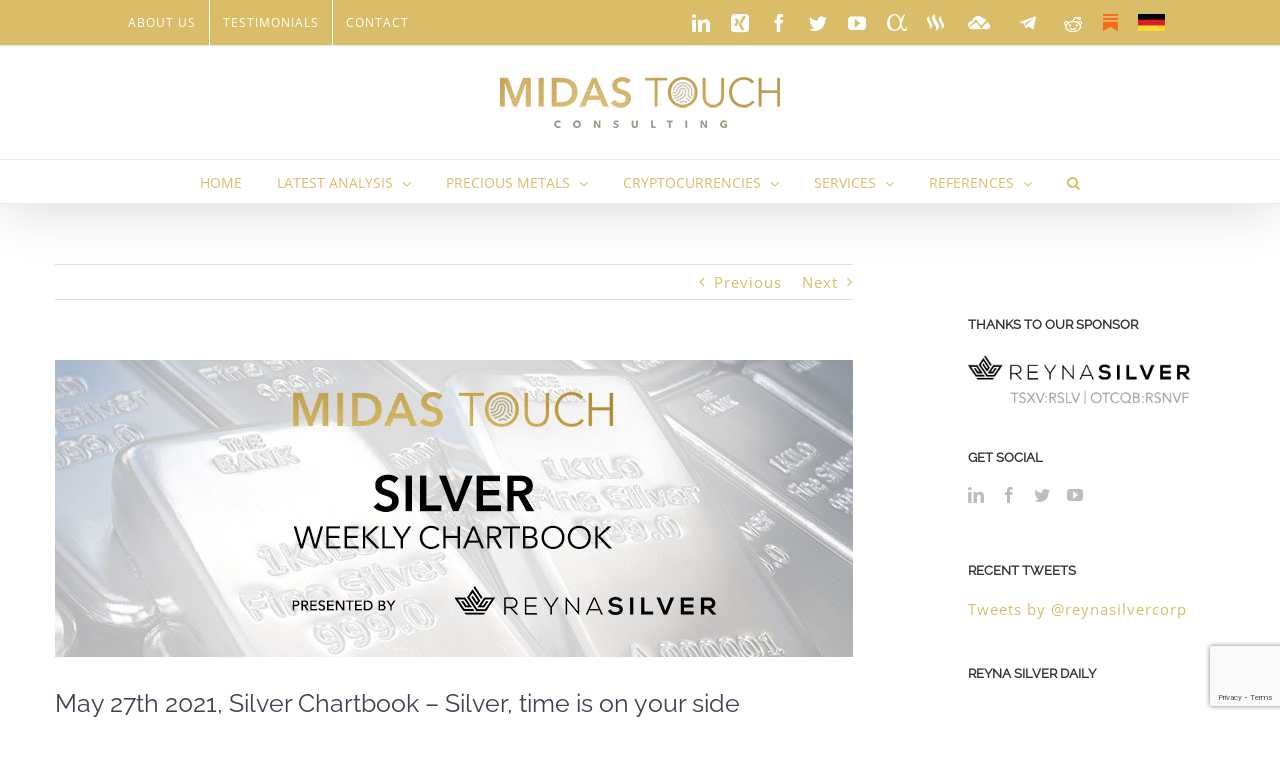

--- FILE ---
content_type: text/html; charset=UTF-8
request_url: https://www.midastouch-consulting.com/silver-chartbook-27052021-silver-time-is-on-your-side
body_size: 41210
content:
<!DOCTYPE html>
<html class="avada-html-layout-wide avada-html-header-position-top" lang="en-US">
<head>
	<meta http-equiv="X-UA-Compatible" content="IE=edge" />
	<meta http-equiv="Content-Type" content="text/html; charset=utf-8"/>
	<meta name="viewport" content="width=device-width, initial-scale=1" />
	<meta name='robots' content='index, follow, max-image-preview:large, max-snippet:-1, max-video-preview:-1' />
	<style>img:is([sizes="auto" i], [sizes^="auto," i]) { contain-intrinsic-size: 3000px 1500px }</style>
	
	<!-- This site is optimized with the Yoast SEO plugin v26.7 - https://yoast.com/wordpress/plugins/seo/ -->
	<title>May 27th 2021, Silver Chartbook - Silver, time is on your side | Cryptocurrency | Gold Analytics – MIDAS TOUCH Consulting</title>
<link data-rocket-preload as="style" href="https://fonts.googleapis.com/css?family=Lato%3A100%2C100i%2C200%2C200i%2C300%2C300i%2C400%2C400i%2C500%2C500i%2C600%2C600i%2C700%2C700i%2C800%2C800i%2C900%2C900i%7COpen%20Sans%3A100%2C100i%2C200%2C200i%2C300%2C300i%2C400%2C400i%2C500%2C500i%2C600%2C600i%2C700%2C700i%2C800%2C800i%2C900%2C900i%7CIndie%20Flower%3A100%2C100i%2C200%2C200i%2C300%2C300i%2C400%2C400i%2C500%2C500i%2C600%2C600i%2C700%2C700i%2C800%2C800i%2C900%2C900i%7COswald%3A100%2C100i%2C200%2C200i%2C300%2C300i%2C400%2C400i%2C500%2C500i%2C600%2C600i%2C700%2C700i%2C800%2C800i%2C900%2C900i&#038;display=swap" rel="preload">
<link href="https://fonts.googleapis.com/css?family=Lato%3A100%2C100i%2C200%2C200i%2C300%2C300i%2C400%2C400i%2C500%2C500i%2C600%2C600i%2C700%2C700i%2C800%2C800i%2C900%2C900i%7COpen%20Sans%3A100%2C100i%2C200%2C200i%2C300%2C300i%2C400%2C400i%2C500%2C500i%2C600%2C600i%2C700%2C700i%2C800%2C800i%2C900%2C900i%7CIndie%20Flower%3A100%2C100i%2C200%2C200i%2C300%2C300i%2C400%2C400i%2C500%2C500i%2C600%2C600i%2C700%2C700i%2C800%2C800i%2C900%2C900i%7COswald%3A100%2C100i%2C200%2C200i%2C300%2C300i%2C400%2C400i%2C500%2C500i%2C600%2C600i%2C700%2C700i%2C800%2C800i%2C900%2C900i&#038;display=swap" media="print" onload="this.media=&#039;all&#039;" rel="stylesheet">
<noscript data-wpr-hosted-gf-parameters=""><link rel="stylesheet" href="https://fonts.googleapis.com/css?family=Lato%3A100%2C100i%2C200%2C200i%2C300%2C300i%2C400%2C400i%2C500%2C500i%2C600%2C600i%2C700%2C700i%2C800%2C800i%2C900%2C900i%7COpen%20Sans%3A100%2C100i%2C200%2C200i%2C300%2C300i%2C400%2C400i%2C500%2C500i%2C600%2C600i%2C700%2C700i%2C800%2C800i%2C900%2C900i%7CIndie%20Flower%3A100%2C100i%2C200%2C200i%2C300%2C300i%2C400%2C400i%2C500%2C500i%2C600%2C600i%2C700%2C700i%2C800%2C800i%2C900%2C900i%7COswald%3A100%2C100i%2C200%2C200i%2C300%2C300i%2C400%2C400i%2C500%2C500i%2C600%2C600i%2C700%2C700i%2C800%2C800i%2C900%2C900i&#038;display=swap"></noscript>
	<meta name="description" content="May 27th 2021, Silver Chartbook - Silver, time is on your side #Silver #Gold #Metals #Reynasilver #Silversqueeze $RSLV $PSLV $SLV $SIL $SILJ" />
	<link rel="canonical" href="https://www.midastouch-consulting.com/silver-chartbook-27052021-silver-time-is-on-your-side" />
	<meta property="og:locale" content="en_US" />
	<meta property="og:type" content="article" />
	<meta property="og:title" content="May 27th 2021, Silver Chartbook - Silver, time is on your side." />
	<meta property="og:description" content="May 27th 2021, Silver Chartbook - Silver, time is on your side #Silver #Gold #Metals #Reynasilver #Silversqueeze $RSLV $PSLV $SLV $SIL $SILJ" />
	<meta property="og:url" content="https://www.midastouch-consulting.com/silver-chartbook-27052021-silver-time-is-on-your-side" />
	<meta property="og:site_name" content="Cryptocurrency | Gold Analytics – MIDAS TOUCH Consulting" />
	<meta property="article:publisher" content="https://www.facebook.com/Midastouchconsulting" />
	<meta property="article:published_time" content="2021-05-27T07:30:20+00:00" />
	<meta property="article:modified_time" content="2021-05-27T07:35:21+00:00" />
	<meta property="og:image" content="https://www.midastouch-consulting.com/wp-content/uploads/2020/12/blog-header-silver-reynasilver.jpg" />
	<meta property="og:image:width" content="798" />
	<meta property="og:image:height" content="297" />
	<meta property="og:image:type" content="image/jpeg" />
	<meta name="author" content="Korbinian Koller" />
	<meta name="twitter:card" content="summary_large_image" />
	<meta name="twitter:title" content="May 27th 2021, Silver Chartbook - Silver, time is on your side." />
	<meta name="twitter:description" content="May 27th 2021, Silver Chartbook - Silver, time is on your side #Silver #Gold #Metals #Reynasilver #Silversqueeze $RSLV $PSLV $SLV $SIL $SILJ" />
	<meta name="twitter:image" content="https://www.midastouch-consulting.com/wp-content/uploads/2020/12/blog-header-silver-reynasilver.jpg" />
	<meta name="twitter:creator" content="@floriangrummes" />
	<meta name="twitter:site" content="@floriangrummes" />
	<meta name="twitter:label1" content="Written by" />
	<meta name="twitter:data1" content="Korbinian Koller" />
	<meta name="twitter:label2" content="Est. reading time" />
	<meta name="twitter:data2" content="4 minutes" />
	<script type="application/ld+json" class="yoast-schema-graph">{"@context":"https://schema.org","@graph":[{"@type":"Article","@id":"https://www.midastouch-consulting.com/silver-chartbook-27052021-silver-time-is-on-your-side#article","isPartOf":{"@id":"https://www.midastouch-consulting.com/silver-chartbook-27052021-silver-time-is-on-your-side"},"author":{"name":"Korbinian Koller","@id":"https://www.midastouch-consulting.com/#/schema/person/f8c8e555ca7b97dbc49112879204151f"},"headline":"May 27th 2021, Silver Chartbook &#8211; Silver, time is on your side","datePublished":"2021-05-27T07:30:20+00:00","dateModified":"2021-05-27T07:35:21+00:00","mainEntityOfPage":{"@id":"https://www.midastouch-consulting.com/silver-chartbook-27052021-silver-time-is-on-your-side"},"wordCount":664,"publisher":{"@id":"https://www.midastouch-consulting.com/#organization"},"image":{"@id":"https://www.midastouch-consulting.com/silver-chartbook-27052021-silver-time-is-on-your-side#primaryimage"},"thumbnailUrl":"https://www.midastouch-consulting.com/wp-content/uploads/2020/12/blog-header-silver-reynasilver.jpg","keywords":["low risk","Silver","silver bull","Silver Chartbook","Silver Manipulation","silversqueeze","technical analysis","time frame","trading principles"],"articleSection":["Precious Metals","Silver","Trading Education","Trading Principles"],"inLanguage":"en-US"},{"@type":"WebPage","@id":"https://www.midastouch-consulting.com/silver-chartbook-27052021-silver-time-is-on-your-side","url":"https://www.midastouch-consulting.com/silver-chartbook-27052021-silver-time-is-on-your-side","name":"May 27th 2021, Silver Chartbook - Silver, time is on your side | Cryptocurrency | Gold Analytics – MIDAS TOUCH Consulting","isPartOf":{"@id":"https://www.midastouch-consulting.com/#website"},"primaryImageOfPage":{"@id":"https://www.midastouch-consulting.com/silver-chartbook-27052021-silver-time-is-on-your-side#primaryimage"},"image":{"@id":"https://www.midastouch-consulting.com/silver-chartbook-27052021-silver-time-is-on-your-side#primaryimage"},"thumbnailUrl":"https://www.midastouch-consulting.com/wp-content/uploads/2020/12/blog-header-silver-reynasilver.jpg","datePublished":"2021-05-27T07:30:20+00:00","dateModified":"2021-05-27T07:35:21+00:00","description":"May 27th 2021, Silver Chartbook - Silver, time is on your side #Silver #Gold #Metals #Reynasilver #Silversqueeze $RSLV $PSLV $SLV $SIL $SILJ","breadcrumb":{"@id":"https://www.midastouch-consulting.com/silver-chartbook-27052021-silver-time-is-on-your-side#breadcrumb"},"inLanguage":"en-US","potentialAction":[{"@type":"ReadAction","target":["https://www.midastouch-consulting.com/silver-chartbook-27052021-silver-time-is-on-your-side"]}]},{"@type":"ImageObject","inLanguage":"en-US","@id":"https://www.midastouch-consulting.com/silver-chartbook-27052021-silver-time-is-on-your-side#primaryimage","url":"https://www.midastouch-consulting.com/wp-content/uploads/2020/12/blog-header-silver-reynasilver.jpg","contentUrl":"https://www.midastouch-consulting.com/wp-content/uploads/2020/12/blog-header-silver-reynasilver.jpg","width":798,"height":297},{"@type":"BreadcrumbList","@id":"https://www.midastouch-consulting.com/silver-chartbook-27052021-silver-time-is-on-your-side#breadcrumb","itemListElement":[{"@type":"ListItem","position":1,"name":"Startseite","item":"https://www.midastouch-consulting.com/"},{"@type":"ListItem","position":2,"name":"May 27th 2021, Silver Chartbook &#8211; Silver, time is on your side"}]},{"@type":"WebSite","@id":"https://www.midastouch-consulting.com/#website","url":"https://www.midastouch-consulting.com/","name":"Cryptocurrency | Gold Analytics – MIDAS TOUCH Consulting","description":"Become successful in Precious Metals &amp; Cryptocurrencies","publisher":{"@id":"https://www.midastouch-consulting.com/#organization"},"potentialAction":[{"@type":"SearchAction","target":{"@type":"EntryPoint","urlTemplate":"https://www.midastouch-consulting.com/?s={search_term_string}"},"query-input":{"@type":"PropertyValueSpecification","valueRequired":true,"valueName":"search_term_string"}}],"inLanguage":"en-US"},{"@type":"Organization","@id":"https://www.midastouch-consulting.com/#organization","name":"Midas Touch Consulting","url":"https://www.midastouch-consulting.com/","logo":{"@type":"ImageObject","inLanguage":"en-US","@id":"https://www.midastouch-consulting.com/#/schema/logo/image/","url":"https://www.midastouch-consulting.com/wp-content/uploads/2017/05/midas-touch-gold-crypto-currencies-precious-metals.png","contentUrl":"https://www.midastouch-consulting.com/wp-content/uploads/2017/05/midas-touch-gold-crypto-currencies-precious-metals.png","width":560,"height":101,"caption":"Midas Touch Consulting"},"image":{"@id":"https://www.midastouch-consulting.com/#/schema/logo/image/"},"sameAs":["https://www.facebook.com/Midastouchconsulting","https://x.com/floriangrummes","https://www.linkedin.com/company/midas-touch-consulting","https://myspace.com/230158406"]},{"@type":"Person","@id":"https://www.midastouch-consulting.com/#/schema/person/f8c8e555ca7b97dbc49112879204151f","name":"Korbinian Koller","image":{"@type":"ImageObject","inLanguage":"en-US","@id":"https://www.midastouch-consulting.com/#/schema/person/image/","url":"https://secure.gravatar.com/avatar/6a19bc344f5b7aa4c7b6fa49a298636b?s=96&d=mm&r=g","contentUrl":"https://secure.gravatar.com/avatar/6a19bc344f5b7aa4c7b6fa49a298636b?s=96&d=mm&r=g","caption":"Korbinian Koller"},"description":"Outstanding abstract reasoning ability and ability to think creatively and originally has led over the last 25 years to extract new principles and a unique way to view the markets resulting in a multitude of various time frame systems, generating high hit rates and outstanding risk reward ratios. Over 20 years of coaching traders with heart &amp; passion, assessing complex situations, troubleshoot and solve problems principle based has led to experience and a professional history of success. Skilled natural teacher and exceptional developer of talent.Avid learner guided by a plan with ability to suppress ego and empower students to share ideas and best practices and to apply principle-based technical/conceptual knowledge to maximize efficiency. 25+ year execution experience (50.000+ trades executed) Trading multiple personal accounts (long and short-and combinations of the two). Amazing market feel complementing mechanical systems discipline for precise and extreme low risk entries while objectively seeing the whole picture. Ability to notice and separate emotional responses from the decision-making process and to stand outside oneself and one’s concerns about images in order to function in terms of larger objectives. Developed exit strategies that compensate both for maximizing profits and psychological ease to allow for continuous flow throughout the whole trading day. In depth knowledge of money management strategies with the experience of multiple 6 sigma events in various markets (futures, stocks, commodities, currencies, bonds) embedded in extreme low risk statistical probability models with smooth equity curves and extensive risk management as well as extensive disaster risk allow for my natural capacity for risk-taking.","sameAs":["http://www.midastouch-consulting.com"],"url":"https://www.midastouch-consulting.com/author/korbinian"}]}</script>
	<!-- / Yoast SEO plugin. -->


<link rel='dns-prefetch' href='//www.midastouch-consulting.com' />
<link rel='dns-prefetch' href='//s3.tradingview.com' />
<link href='https://fonts.gstatic.com' crossorigin rel='preconnect' />
<link rel="alternate" type="application/rss+xml" title="Cryptocurrency | Gold Analytics – MIDAS TOUCH Consulting &raquo; Feed" href="https://www.midastouch-consulting.com/feed" />
<link rel="alternate" type="application/rss+xml" title="Cryptocurrency | Gold Analytics – MIDAS TOUCH Consulting &raquo; Comments Feed" href="https://www.midastouch-consulting.com/comments/feed" />
					<link rel="shortcut icon" href="https://www.midastouch-consulting.com/wp-content/uploads/2020/05/Midas-Touch-Logo-32px-x32px.png" type="image/x-icon" />
		
					<!-- Apple Touch Icon -->
			<link rel="apple-touch-icon" sizes="180x180" href="https://www.midastouch-consulting.com/wp-content/uploads/2020/05/Midas-Touch-Logo-114px-x114px.png">
		
					<!-- Android Icon -->
			<link rel="icon" sizes="192x192" href="https://www.midastouch-consulting.com/wp-content/uploads/2020/05/Midas-Touch-Logo-57px-x57px.png">
		
					<!-- MS Edge Icon -->
			<meta name="msapplication-TileImage" content="https://www.midastouch-consulting.com/wp-content/uploads/2020/05/Midas-Touch-Logo-72px-x72px.png">
				<style>[consent-id]:not(.rcb-content-blocker):not([consent-transaction-complete]):not([consent-visual-use-parent^="children:"]):not([consent-confirm]){opacity:0!important;}
.rcb-content-blocker+.rcb-content-blocker-children-fallback~*{display:none!important;}</style><link rel="preload" href="https://www.midastouch-consulting.com/wp-content/adfbe35716180b8709f4e855011998a7/dist/515921560.js?ver=975c5defe73b4b2fde03afbaa384a541" as="script" />
<link rel="preload" href="https://www.midastouch-consulting.com/wp-content/adfbe35716180b8709f4e855011998a7/dist/2054901147.js?ver=64a64f3ab0d5ab261ad8ca6eebf70126" as="script" />
<link rel="preload" href="https://www.midastouch-consulting.com/wp-content/plugins/real-cookie-banner/public/lib/animate.css/animate.min.css?ver=4.1.1" as="style" />
<link rel="alternate" type="application/rss+xml" title="Cryptocurrency | Gold Analytics – MIDAS TOUCH Consulting &raquo; May 27th 2021, Silver Chartbook &#8211; Silver, time is on your side Comments Feed" href="https://www.midastouch-consulting.com/silver-chartbook-27052021-silver-time-is-on-your-side/feed" />
<script data-cfasync="false" type="text/javascript" defer src="https://www.midastouch-consulting.com/wp-content/adfbe35716180b8709f4e855011998a7/dist/515921560.js?ver=975c5defe73b4b2fde03afbaa384a541" id="real-cookie-banner-vendor-real-cookie-banner-banner-js"></script>
<script type="application/json" data-skip-lazy-load="js-extra" data-skip-moving="true" data-no-defer nitro-exclude data-alt-type="application/ld+json" data-dont-merge data-wpmeteor-nooptimize="true" data-cfasync="false" id="af746fe756c9ab21291f3bc23d0f008f01-js-extra">{"slug":"real-cookie-banner","textDomain":"real-cookie-banner","version":"5.2.10","restUrl":"https:\/\/www.midastouch-consulting.com\/wp-json\/real-cookie-banner\/v1\/","restNamespace":"real-cookie-banner\/v1","restPathObfuscateOffset":"e707d19b9a53a60a","restRoot":"https:\/\/www.midastouch-consulting.com\/wp-json\/","restQuery":{"_v":"5.2.10","_locale":"user"},"restNonce":"706b4395a5","restRecreateNonceEndpoint":"https:\/\/www.midastouch-consulting.com\/wp-admin\/admin-ajax.php?action=rest-nonce","publicUrl":"https:\/\/www.midastouch-consulting.com\/wp-content\/plugins\/real-cookie-banner\/public\/","chunkFolder":"dist","chunksLanguageFolder":"https:\/\/www.midastouch-consulting.com\/wp-content\/languages\/mo-cache\/real-cookie-banner\/","chunks":{},"others":{"customizeValuesBanner":"{\"layout\":{\"type\":\"dialog\",\"maxHeightEnabled\":false,\"maxHeight\":740,\"dialogMaxWidth\":530,\"dialogPosition\":\"middleCenter\",\"dialogMargin\":[0,0,0,0],\"bannerPosition\":\"bottom\",\"bannerMaxWidth\":1024,\"dialogBorderRadius\":3,\"borderRadius\":5,\"animationIn\":\"slideInUp\",\"animationInDuration\":500,\"animationInOnlyMobile\":true,\"animationOut\":\"none\",\"animationOutDuration\":500,\"animationOutOnlyMobile\":true,\"overlay\":true,\"overlayBg\":\"#000000\",\"overlayBgAlpha\":50,\"overlayBlur\":2},\"decision\":{\"acceptAll\":\"button\",\"acceptEssentials\":\"button\",\"showCloseIcon\":false,\"acceptIndividual\":\"link\",\"buttonOrder\":\"all,essential,save,individual\",\"showGroups\":false,\"groupsFirstView\":false,\"saveButton\":\"always\"},\"design\":{\"bg\":\"#ffffff\",\"textAlign\":\"center\",\"linkTextDecoration\":\"underline\",\"borderWidth\":0,\"borderColor\":\"#ffffff\",\"fontSize\":13,\"fontColor\":\"#2b2b2b\",\"fontInheritFamily\":true,\"fontFamily\":\"Arial, Helvetica, sans-serif\",\"fontWeight\":\"normal\",\"boxShadowEnabled\":true,\"boxShadowOffsetX\":0,\"boxShadowOffsetY\":5,\"boxShadowBlurRadius\":13,\"boxShadowSpreadRadius\":0,\"boxShadowColor\":\"#000000\",\"boxShadowColorAlpha\":20},\"headerDesign\":{\"inheritBg\":true,\"bg\":\"#f4f4f4\",\"inheritTextAlign\":true,\"textAlign\":\"center\",\"padding\":[17,20,15,20],\"logo\":\"\",\"logoRetina\":\"\",\"logoMaxHeight\":40,\"logoPosition\":\"left\",\"logoMargin\":[5,15,5,15],\"fontSize\":20,\"fontColor\":\"#2b2b2b\",\"fontInheritFamily\":true,\"fontFamily\":\"Arial, Helvetica, sans-serif\",\"fontWeight\":\"normal\",\"borderWidth\":1,\"borderColor\":\"#efefef\"},\"bodyDesign\":{\"padding\":[15,20,5,20],\"descriptionInheritFontSize\":true,\"descriptionFontSize\":13,\"dottedGroupsInheritFontSize\":true,\"dottedGroupsFontSize\":13,\"dottedGroupsBulletColor\":\"#15779b\",\"teachingsInheritTextAlign\":true,\"teachingsTextAlign\":\"center\",\"teachingsSeparatorActive\":true,\"teachingsSeparatorWidth\":50,\"teachingsSeparatorHeight\":1,\"teachingsSeparatorColor\":\"#15779b\",\"teachingsInheritFontSize\":false,\"teachingsFontSize\":12,\"teachingsInheritFontColor\":false,\"teachingsFontColor\":\"#757575\",\"accordionMargin\":[10,0,5,0],\"accordionPadding\":[5,10,5,10],\"accordionArrowType\":\"outlined\",\"accordionArrowColor\":\"#15779b\",\"accordionBg\":\"#ffffff\",\"accordionActiveBg\":\"#f9f9f9\",\"accordionHoverBg\":\"#efefef\",\"accordionBorderWidth\":1,\"accordionBorderColor\":\"#efefef\",\"accordionTitleFontSize\":12,\"accordionTitleFontColor\":\"#2b2b2b\",\"accordionTitleFontWeight\":\"normal\",\"accordionDescriptionMargin\":[5,0,0,0],\"accordionDescriptionFontSize\":12,\"accordionDescriptionFontColor\":\"#757575\",\"accordionDescriptionFontWeight\":\"normal\",\"acceptAllOneRowLayout\":false,\"acceptAllPadding\":[10,10,10,10],\"acceptAllBg\":\"#15779b\",\"acceptAllTextAlign\":\"center\",\"acceptAllFontSize\":18,\"acceptAllFontColor\":\"#ffffff\",\"acceptAllFontWeight\":\"normal\",\"acceptAllBorderWidth\":0,\"acceptAllBorderColor\":\"#000000\",\"acceptAllHoverBg\":\"#11607d\",\"acceptAllHoverFontColor\":\"#ffffff\",\"acceptAllHoverBorderColor\":\"#000000\",\"acceptEssentialsUseAcceptAll\":true,\"acceptEssentialsButtonType\":\"\",\"acceptEssentialsPadding\":[10,10,10,10],\"acceptEssentialsBg\":\"#efefef\",\"acceptEssentialsTextAlign\":\"center\",\"acceptEssentialsFontSize\":18,\"acceptEssentialsFontColor\":\"#0a0a0a\",\"acceptEssentialsFontWeight\":\"normal\",\"acceptEssentialsBorderWidth\":0,\"acceptEssentialsBorderColor\":\"#000000\",\"acceptEssentialsHoverBg\":\"#e8e8e8\",\"acceptEssentialsHoverFontColor\":\"#000000\",\"acceptEssentialsHoverBorderColor\":\"#000000\",\"acceptIndividualPadding\":[5,5,5,5],\"acceptIndividualBg\":\"#ffffff\",\"acceptIndividualTextAlign\":\"center\",\"acceptIndividualFontSize\":16,\"acceptIndividualFontColor\":\"#15779b\",\"acceptIndividualFontWeight\":\"normal\",\"acceptIndividualBorderWidth\":0,\"acceptIndividualBorderColor\":\"#000000\",\"acceptIndividualHoverBg\":\"#ffffff\",\"acceptIndividualHoverFontColor\":\"#11607d\",\"acceptIndividualHoverBorderColor\":\"#000000\"},\"footerDesign\":{\"poweredByLink\":true,\"inheritBg\":false,\"bg\":\"#fcfcfc\",\"inheritTextAlign\":true,\"textAlign\":\"center\",\"padding\":[10,20,15,20],\"fontSize\":14,\"fontColor\":\"#757474\",\"fontInheritFamily\":true,\"fontFamily\":\"Arial, Helvetica, sans-serif\",\"fontWeight\":\"normal\",\"hoverFontColor\":\"#2b2b2b\",\"borderWidth\":1,\"borderColor\":\"#efefef\",\"languageSwitcher\":\"flags\"},\"texts\":{\"headline\":\"Privacy preferences\",\"description\":\"We use cookies and similar technologies on our website and process your personal data (e.g. IP address), for example, to personalize content and ads, to integrate media from third-party providers or to analyze traffic on our website. Data processing may also happen as a result of cookies being set. We share this data with third parties that we name in the privacy settings.<br \\\/><br \\\/>The data processing may take place with your consent or on the basis of a legitimate interest, which you can object to in the privacy settings. You have the right not to consent and to change or revoke your consent at a later time. For more information on the use of your data, please visit our {{privacyPolicy}}privacy policy{{\\\/privacyPolicy}}.\",\"acceptAll\":\"Accept all\",\"acceptEssentials\":\"Continue without consent\",\"acceptIndividual\":\"Set privacy settings individually\",\"poweredBy\":\"4\",\"dataProcessingInUnsafeCountries\":\"Some services process personal data in unsecure third countries. By consenting to the use of these services, you also consent to the processing of your data in these unsecure third countries in accordance with {{legalBasis}}. This involves risks that your data will be processed by authorities for control and monitoring purposes, perhaps without the possibility of a legal recourse.\",\"ageNoticeBanner\":\"You are under {{minAge}} years old? Then you cannot consent to optional services. Ask your parents or legal guardians to agree to these services with you.\",\"ageNoticeBlocker\":\"You are under {{minAge}} years old? Unfortunately, you are not permitted to consent to this service to view this content. Please ask your parents or guardians to agree to the service with you!\",\"listServicesNotice\":\"By accepting all services, you allow {{services}} to be loaded. These services are divided into groups {{serviceGroups}} according to their purpose (belonging marked with superscript numbers).\",\"listServicesLegitimateInterestNotice\":\"In addition, {{services}} are loaded based on a legitimate interest.\",\"consentForwardingExternalHosts\":\"Your consent is also applicable on {{websites}}.\",\"blockerHeadline\":\"{{name}} blocked due to privacy settings\",\"blockerLinkShowMissing\":\"Show all services you still need to agree to\",\"blockerLoadButton\":\"Accept services and load content\",\"blockerAcceptInfo\":\"Loading the blocked content will adjust your privacy settings. Content from this service will not be blocked in the future.\",\"stickyHistory\":\"Privacy settings history\",\"stickyRevoke\":\"Revoke consents\",\"stickyRevokeSuccessMessage\":\"You have successfully revoked consent for services with its cookies and personal data processing. The page will be reloaded now!\",\"stickyChange\":\"Change privacy settings\"},\"individualLayout\":{\"inheritDialogMaxWidth\":false,\"dialogMaxWidth\":970,\"inheritBannerMaxWidth\":true,\"bannerMaxWidth\":1980,\"descriptionTextAlign\":\"left\"},\"group\":{\"checkboxBg\":\"#f0f0f0\",\"checkboxBorderWidth\":1,\"checkboxBorderColor\":\"#d2d2d2\",\"checkboxActiveColor\":\"#ffffff\",\"checkboxActiveBg\":\"#15779b\",\"checkboxActiveBorderColor\":\"#11607d\",\"groupInheritBg\":true,\"groupBg\":\"#f4f4f4\",\"groupPadding\":[15,15,15,15],\"groupSpacing\":10,\"groupBorderRadius\":5,\"groupBorderWidth\":1,\"groupBorderColor\":\"#f4f4f4\",\"headlineFontSize\":16,\"headlineFontWeight\":\"normal\",\"headlineFontColor\":\"#2b2b2b\",\"descriptionFontSize\":14,\"descriptionFontColor\":\"#757575\",\"linkColor\":\"#757575\",\"linkHoverColor\":\"#2b2b2b\",\"detailsHideLessRelevant\":true},\"saveButton\":{\"useAcceptAll\":true,\"type\":\"button\",\"padding\":[10,10,10,10],\"bg\":\"#efefef\",\"textAlign\":\"center\",\"fontSize\":18,\"fontColor\":\"#0a0a0a\",\"fontWeight\":\"normal\",\"borderWidth\":0,\"borderColor\":\"#000000\",\"hoverBg\":\"#e8e8e8\",\"hoverFontColor\":\"#000000\",\"hoverBorderColor\":\"#000000\"},\"individualTexts\":{\"headline\":\"Individual privacy preferences\",\"description\":\"We use cookies and similar technologies on our website and process your personal data (e.g. IP address), for example, to personalize content and ads, to integrate media from third-party providers or to analyze traffic on our website. Data processing may also happen as a result of cookies being set. We share this data with third parties that we name in the privacy settings.<br \\\/><br \\\/>The data processing may take place with your consent or on the basis of a legitimate interest, which you can object to in the privacy settings. You have the right not to consent and to change or revoke your consent at a later time. For more information on the use of your data, please visit our {{privacyPolicy}}privacy policy{{\\\/privacyPolicy}}.<br \\\/><br \\\/>Below you will find an overview of all services used by this website. You can view detailed information about each service and agree to them individually or exercise your right to object.\",\"save\":\"Save custom choices\",\"showMore\":\"Show service information\",\"hideMore\":\"Hide service information\",\"postamble\":\"\"},\"mobile\":{\"enabled\":true,\"maxHeight\":400,\"hideHeader\":false,\"alignment\":\"bottom\",\"scalePercent\":90,\"scalePercentVertical\":-50},\"sticky\":{\"enabled\":false,\"animationsEnabled\":true,\"alignment\":\"left\",\"bubbleBorderRadius\":50,\"icon\":\"fingerprint\",\"iconCustom\":\"\",\"iconCustomRetina\":\"\",\"iconSize\":30,\"iconColor\":\"#ffffff\",\"bubbleMargin\":[10,20,20,20],\"bubblePadding\":15,\"bubbleBg\":\"#15779b\",\"bubbleBorderWidth\":0,\"bubbleBorderColor\":\"#10556f\",\"boxShadowEnabled\":true,\"boxShadowOffsetX\":0,\"boxShadowOffsetY\":2,\"boxShadowBlurRadius\":5,\"boxShadowSpreadRadius\":1,\"boxShadowColor\":\"#105b77\",\"boxShadowColorAlpha\":40,\"bubbleHoverBg\":\"#ffffff\",\"bubbleHoverBorderColor\":\"#000000\",\"hoverIconColor\":\"#000000\",\"hoverIconCustom\":\"\",\"hoverIconCustomRetina\":\"\",\"menuFontSize\":16,\"menuBorderRadius\":5,\"menuItemSpacing\":10,\"menuItemPadding\":[5,10,5,10]},\"customCss\":{\"css\":\"\",\"antiAdBlocker\":\"y\"}}","isPro":false,"showProHints":false,"proUrl":"https:\/\/devowl.io\/go\/real-cookie-banner?source=rcb-lite","showLiteNotice":true,"frontend":{"groups":"[{\"id\":355,\"name\":\"Essential\",\"slug\":\"essential\",\"description\":\"Essential services are required for the basic functionality of the website. They only contain technically necessary services. These services cannot be objected to.\",\"isEssential\":true,\"isDefault\":true,\"items\":[{\"id\":14328,\"name\":\"Real Cookie Banner\",\"purpose\":\"Real Cookie Banner asks website visitors for consent to set cookies and process personal data. For this purpose, a UUID (pseudonymous identification of the user) is assigned to each website visitor, which is valid until the cookie expires to store the consent. Cookies are used to test whether cookies can be set, to store reference to documented consent, to store which services from which service groups the visitor has consented to, and, if consent is obtained under the Transparency & Consent Framework (TCF), to store consent in TCF partners, purposes, special purposes, features and special features. As part of the obligation to disclose according to GDPR, the collected consent is fully documented. This includes, in addition to the services and service groups to which the visitor has consented, and if consent is obtained according to the TCF standard, to which TCF partners, purposes and features the visitor has consented, all cookie banner settings at the time of consent as well as the technical circumstances (e.g. size of the displayed area at the time of consent) and the user interactions (e.g. clicking on buttons) that led to consent. Consent is collected once per language.\",\"providerContact\":{\"phone\":\"\",\"email\":\"\",\"link\":\"\"},\"isProviderCurrentWebsite\":true,\"provider\":\"\",\"uniqueName\":\"\",\"isEmbeddingOnlyExternalResources\":false,\"legalBasis\":\"legal-requirement\",\"dataProcessingInCountries\":[],\"dataProcessingInCountriesSpecialTreatments\":[],\"technicalDefinitions\":[{\"type\":\"http\",\"name\":\"real_cookie_banner*\",\"host\":\".midastouch-consulting.com\",\"duration\":365,\"durationUnit\":\"d\",\"isSessionDuration\":false,\"purpose\":\"Unique identifier for the consent, but not for the website visitor. Revision hash for settings of cookie banner (texts, colors, features, service groups, services, content blockers etc.). IDs for consented services and service groups.\"},{\"type\":\"http\",\"name\":\"real_cookie_banner*-tcf\",\"host\":\".midastouch-consulting.com\",\"duration\":365,\"durationUnit\":\"d\",\"isSessionDuration\":false,\"purpose\":\"Consents collected under TCF stored in TC String format, including TCF vendors, purposes, special purposes, features, and special features.\"},{\"type\":\"http\",\"name\":\"real_cookie_banner*-gcm\",\"host\":\".midastouch-consulting.com\",\"duration\":365,\"durationUnit\":\"d\",\"isSessionDuration\":false,\"purpose\":\"Consents into consent types (purposes)  collected under Google Consent Mode stored for all Google Consent Mode compatible services.\"},{\"type\":\"http\",\"name\":\"real_cookie_banner-test\",\"host\":\".midastouch-consulting.com\",\"duration\":365,\"durationUnit\":\"d\",\"isSessionDuration\":false,\"purpose\":\"Cookie set to test HTTP cookie functionality. Deleted immediately after test.\"},{\"type\":\"local\",\"name\":\"real_cookie_banner*\",\"host\":\"https:\\\/\\\/www.midastouch-consulting.com\",\"duration\":1,\"durationUnit\":\"d\",\"isSessionDuration\":false,\"purpose\":\"Unique identifier for the consent, but not for the website visitor. Revision hash for settings of cookie banner (texts, colors, features, service groups, services, content blockers etc.). IDs for consented services and service groups. Is only stored until consent is documented on the website server.\"},{\"type\":\"local\",\"name\":\"real_cookie_banner*-tcf\",\"host\":\"https:\\\/\\\/www.midastouch-consulting.com\",\"duration\":1,\"durationUnit\":\"d\",\"isSessionDuration\":false,\"purpose\":\"Consents collected under TCF stored in TC String format, including TCF vendors, purposes, special purposes, features, and special features. Is only stored until consent is documented on the website server.\"},{\"type\":\"local\",\"name\":\"real_cookie_banner*-gcm\",\"host\":\"https:\\\/\\\/www.midastouch-consulting.com\",\"duration\":1,\"durationUnit\":\"d\",\"isSessionDuration\":false,\"purpose\":\"Consents collected under Google Consent Mode stored in consent types (purposes) for all Google Consent Mode compatible services. Is only stored until consent is documented on the website server.\"},{\"type\":\"local\",\"name\":\"real_cookie_banner-consent-queue*\",\"host\":\"https:\\\/\\\/www.midastouch-consulting.com\",\"duration\":1,\"durationUnit\":\"d\",\"isSessionDuration\":false,\"purpose\":\"Local caching of selection in cookie banner until server documents consent; documentation periodic or at page switches attempted if server is unavailable or overloaded.\"}],\"codeDynamics\":[],\"providerPrivacyPolicyUrl\":\"\",\"providerLegalNoticeUrl\":\"\",\"tagManagerOptInEventName\":\"\",\"tagManagerOptOutEventName\":\"\",\"googleConsentModeConsentTypes\":[],\"executePriority\":10,\"codeOptIn\":\"\",\"executeCodeOptInWhenNoTagManagerConsentIsGiven\":false,\"codeOptOut\":\"\",\"executeCodeOptOutWhenNoTagManagerConsentIsGiven\":false,\"deleteTechnicalDefinitionsAfterOptOut\":false,\"codeOnPageLoad\":\"\",\"presetId\":\"real-cookie-banner\"}]}]","links":[{"id":14327,"label":"Privacy policy","pageType":"privacyPolicy","isExternalUrl":false,"pageId":3724,"url":"https:\/\/www.midastouch-consulting.com\/privacy-policy","hideCookieBanner":true,"isTargetBlank":true}],"websiteOperator":{"address":"Midas Touch Consulting","country":"DE","contactEmail":"base64-encoded:Zmxvcmlhbi5ncnVtbWVzQHdlYi5kZQ==","contactPhone":"","contactFormUrl":false},"blocker":[],"languageSwitcher":[],"predefinedDataProcessingInSafeCountriesLists":{"GDPR":["AT","BE","BG","HR","CY","CZ","DK","EE","FI","FR","DE","GR","HU","IE","IS","IT","LI","LV","LT","LU","MT","NL","NO","PL","PT","RO","SK","SI","ES","SE"],"DSG":["CH"],"GDPR+DSG":[],"ADEQUACY_EU":["AD","AR","CA","FO","GG","IL","IM","JP","JE","NZ","KR","CH","GB","UY","US"],"ADEQUACY_CH":["DE","AD","AR","AT","BE","BG","CA","CY","HR","DK","ES","EE","FI","FR","GI","GR","GG","HU","IM","FO","IE","IS","IL","IT","JE","LV","LI","LT","LU","MT","MC","NO","NZ","NL","PL","PT","CZ","RO","GB","SK","SI","SE","UY","US"]},"decisionCookieName":"real_cookie_banner-v:3_blog:1_path:9f74775","revisionHash":"be03fc9d92bf35d8e800de29a8516e3c","territorialLegalBasis":["gdpr-eprivacy"],"setCookiesViaManager":"none","isRespectDoNotTrack":true,"failedConsentDocumentationHandling":"essentials","isAcceptAllForBots":true,"isDataProcessingInUnsafeCountries":false,"isAgeNotice":true,"ageNoticeAgeLimit":16,"isListServicesNotice":true,"isBannerLessConsent":false,"isTcf":false,"isGcm":false,"isGcmListPurposes":false,"hasLazyData":false},"anonymousContentUrl":"https:\/\/www.midastouch-consulting.com\/wp-content\/adfbe35716180b8709f4e855011998a7\/dist\/","anonymousHash":"adfbe35716180b8709f4e855011998a7","hasDynamicPreDecisions":false,"isLicensed":true,"isDevLicense":false,"multilingualSkipHTMLForTag":"","isCurrentlyInTranslationEditorPreview":false,"defaultLanguage":"","currentLanguage":"","activeLanguages":[],"context":"","iso3166OneAlpha2":{"AF":"Afghanistan","AX":"Aland Islands","AL":"Albania","DZ":"Algeria","AS":"American Samoa","AD":"Andorra","AO":"Angola","AI":"Anguilla","AQ":"Antarctica","AG":"Antigua And Barbuda","AR":"Argentina","AM":"Armenia","AW":"Aruba","AU":"Australia","AT":"Austria","AZ":"Azerbaijan","BS":"Bahamas","BH":"Bahrain","BD":"Bangladesh","BB":"Barbados","BY":"Belarus","BE":"Belgium","BZ":"Belize","BJ":"Benin","BM":"Bermuda","BT":"Bhutan","BO":"Bolivia","BA":"Bosnia And Herzegovina","BW":"Botswana","BV":"Bouvet Island","BR":"Brazil","IO":"British Indian Ocean Territory","BN":"Brunei Darussalam","BG":"Bulgaria","BF":"Burkina Faso","BI":"Burundi","KH":"Cambodia","CM":"Cameroon","CA":"Canada","CV":"Cape Verde","BQ":"Caribbean Netherlands","KY":"Cayman Islands","CF":"Central African Republic","TD":"Chad","CL":"Chile","CN":"China","CX":"Christmas Island","CC":"Cocos (Keeling) Islands","CO":"Colombia","KM":"Comoros","CG":"Congo","CD":"Congo, Democratic Republic","CK":"Cook Islands","CR":"Costa Rica","CI":"Cote D'Ivoire","HR":"Croatia","CU":"Cuba","CW":"Cura\u00e7ao","CY":"Cyprus","CZ":"Czech Republic","DK":"Denmark","DJ":"Djibouti","DM":"Dominica","DO":"Dominican Republic","EC":"Ecuador","EG":"Egypt","SV":"El Salvador","GQ":"Equatorial Guinea","ER":"Eritrea","EE":"Estonia","ET":"Ethiopia","FK":"Falkland Islands (Malvinas)","FO":"Faroe Islands","FM":"Federated States Of Micronesia","FJ":"Fiji","FI":"Finland","FR":"France","GF":"French Guiana","PF":"French Polynesia","TF":"French Southern and Antarctic Lands","GA":"Gabon","GM":"Gambia","GE":"Georgia","DE":"Germany","GH":"Ghana","GI":"Gibraltar","GR":"Greece","GL":"Greenland","GD":"Grenada","GP":"Guadeloupe","GU":"Guam","GT":"Guatemala","GG":"Guernsey","GN":"Guinea","GW":"Guinea-Bissau","GY":"Guyana","HT":"Haiti","HM":"Heard Island & Mcdonald Islands","VA":"Holy See (Vatican City State)","HN":"Honduras","HK":"Hong Kong","HU":"Hungary","IS":"Iceland","IN":"India","ID":"Indonesia","IR":"Iran, Islamic Republic Of","IQ":"Iraq","IE":"Ireland","IM":"Isle Of Man","IL":"Israel","IT":"Italy","JM":"Jamaica","JP":"Japan","JE":"Jersey","JO":"Jordan","KZ":"Kazakhstan","KE":"Kenya","KI":"Kiribati","KR":"Korea","XK":"Kosovo","KW":"Kuwait","KG":"Kyrgyzstan","LA":"Lao People's Democratic Republic","LV":"Latvia","LB":"Lebanon","LS":"Lesotho","LR":"Liberia","LY":"Libyan Arab Jamahiriya","LI":"Liechtenstein","LT":"Lithuania","LU":"Luxembourg","MO":"Macao","MK":"Macedonia","MG":"Madagascar","MW":"Malawi","MY":"Malaysia","MV":"Maldives","ML":"Mali","MT":"Malta","MH":"Marshall Islands","MQ":"Martinique","MR":"Mauritania","MU":"Mauritius","YT":"Mayotte","MX":"Mexico","MD":"Moldova","MC":"Monaco","MN":"Mongolia","ME":"Montenegro","MS":"Montserrat","MA":"Morocco","MZ":"Mozambique","MM":"Myanmar","NA":"Namibia","NR":"Nauru","NP":"Nepal","NL":"Netherlands","AN":"Netherlands Antilles","NC":"New Caledonia","NZ":"New Zealand","NI":"Nicaragua","NE":"Niger","NG":"Nigeria","NU":"Niue","NF":"Norfolk Island","KP":"North Korea","MP":"Northern Mariana Islands","NO":"Norway","OM":"Oman","PK":"Pakistan","PW":"Palau","PS":"Palestinian Territory, Occupied","PA":"Panama","PG":"Papua New Guinea","PY":"Paraguay","PE":"Peru","PH":"Philippines","PN":"Pitcairn","PL":"Poland","PT":"Portugal","PR":"Puerto Rico","QA":"Qatar","RE":"Reunion","RO":"Romania","RU":"Russian Federation","RW":"Rwanda","BL":"Saint Barthelemy","SH":"Saint Helena","KN":"Saint Kitts And Nevis","LC":"Saint Lucia","MF":"Saint Martin","PM":"Saint Pierre And Miquelon","VC":"Saint Vincent And Grenadines","WS":"Samoa","SM":"San Marino","ST":"Sao Tome And Principe","SA":"Saudi Arabia","SN":"Senegal","RS":"Serbia","SC":"Seychelles","SL":"Sierra Leone","SG":"Singapore","SX":"Sint Maarten","SK":"Slovakia","SI":"Slovenia","SB":"Solomon Islands","SO":"Somalia","ZA":"South Africa","GS":"South Georgia And Sandwich Isl.","SS":"South Sudan","ES":"Spain","LK":"Sri Lanka","SD":"Sudan","SR":"Suriname","SJ":"Svalbard And Jan Mayen","SZ":"Swaziland","SE":"Sweden","CH":"Switzerland","SY":"Syrian Arab Republic","TW":"Taiwan","TJ":"Tajikistan","TZ":"Tanzania","TH":"Thailand","TL":"Timor-Leste","TG":"Togo","TK":"Tokelau","TO":"Tonga","TT":"Trinidad And Tobago","TN":"Tunisia","TR":"Turkey","TM":"Turkmenistan","TC":"Turks And Caicos Islands","TV":"Tuvalu","UG":"Uganda","UA":"Ukraine","AE":"United Arab Emirates","GB":"United Kingdom","US":"United States","UM":"United States Outlying Islands","UY":"Uruguay","UZ":"Uzbekistan","VU":"Vanuatu","VE":"Venezuela","VN":"Vietnam","VG":"Virgin Islands, British","VI":"Virgin Islands, U.S.","WF":"Wallis And Futuna","EH":"Western Sahara","YE":"Yemen","ZM":"Zambia","ZW":"Zimbabwe"},"visualParentSelectors":{".et_pb_video_box":1,".et_pb_video_slider:has(>.et_pb_slider_carousel %s)":"self",".ast-oembed-container":1,".wpb_video_wrapper":1,".gdlr-core-pbf-background-wrap":1},"isPreventPreDecision":false,"isInvalidateImplicitUserConsent":false,"dependantVisibilityContainers":["[role=\"tabpanel\"]",".eael-tab-content-item",".wpcs_content_inner",".op3-contenttoggleitem-content",".op3-popoverlay-content",".pum-overlay","[data-elementor-type=\"popup\"]",".wp-block-ub-content-toggle-accordion-content-wrap",".w-popup-wrap",".oxy-lightbox_inner[data-inner-content=true]",".oxy-pro-accordion_body",".oxy-tab-content",".kt-accordion-panel",".vc_tta-panel-body",".mfp-hide","div[id^=\"tve_thrive_lightbox_\"]",".brxe-xpromodalnestable",".evcal_eventcard",".divioverlay",".et_pb_toggle_content"],"disableDeduplicateExceptions":[".et_pb_video_slider"],"bannerDesignVersion":12,"bannerI18n":{"showMore":"Show more","hideMore":"Hide","showLessRelevantDetails":"Show more details (%s)","hideLessRelevantDetails":"Hide more details (%s)","other":"Other","legalBasis":{"label":"Use on legal basis of","consentPersonalData":"Consent for processing personal data","consentStorage":"Consent for storing or accessing information on the terminal equipment of the user","legitimateInterestPersonalData":"Legitimate interest for the processing of personal data","legitimateInterestStorage":"Provision of explicitly requested digital service for storing or accessing information on the terminal equipment of the user","legalRequirementPersonalData":"Compliance with a legal obligation for processing of personal data"},"territorialLegalBasisArticles":{"gdpr-eprivacy":{"dataProcessingInUnsafeCountries":"Art. 49 (1) (a) GDPR"},"dsg-switzerland":{"dataProcessingInUnsafeCountries":"Art. 17 (1) (a) DSG (Switzerland)"}},"legitimateInterest":"Legitimate interest","consent":"Consent","crawlerLinkAlert":"We have recognized that you are a crawler\/bot. Only natural persons must consent to cookies and processing of personal data. Therefore, the link has no function for you.","technicalCookieDefinitions":"Technical cookie definitions","technicalCookieName":"Technical cookie name","usesCookies":"Uses cookies","cookieRefresh":"Cookie refresh","usesNonCookieAccess":"Uses cookie-like information (LocalStorage, SessionStorage, IndexDB, etc.)","host":"Host","duration":"Duration","noExpiration":"No expiration","type":"Type","purpose":"Purpose","purposes":"Purposes","headerTitlePrivacyPolicyHistory":"History of your privacy settings","skipToConsentChoices":"Skip to consent choices","historyLabel":"Show consent from","historyItemLoadError":"Reading the consent has failed. Please try again later!","historySelectNone":"Not yet consented to","provider":"Provider","providerContactPhone":"Phone","providerContactEmail":"Email","providerContactLink":"Contact form","providerPrivacyPolicyUrl":"Privacy Policy","providerLegalNoticeUrl":"Legal notice","nonStandard":"Non-standardized data processing","nonStandardDesc":"Some services set cookies and\/or process personal data without complying with consent communication standards. These services are divided into several groups. So-called \"essential services\" are used based on legitimate interest and cannot be opted out (an objection may have to be made by email or letter in accordance with the privacy policy), while all other services are used only after consent has been given.","dataProcessingInThirdCountries":"Data processing in third countries","safetyMechanisms":{"label":"Safety mechanisms for data transmission","standardContractualClauses":"Standard contractual clauses","adequacyDecision":"Adequacy decision","eu":"EU","switzerland":"Switzerland","bindingCorporateRules":"Binding corporate rules","contractualGuaranteeSccSubprocessors":"Contractual guarantee for standard contractual clauses with sub-processors"},"durationUnit":{"n1":{"s":"second","m":"minute","h":"hour","d":"day","mo":"month","y":"year"},"nx":{"s":"seconds","m":"minutes","h":"hours","d":"days","mo":"months","y":"years"}},"close":"Close","closeWithoutSaving":"Close without saving","yes":"Yes","no":"No","unknown":"Unknown","none":"None","noLicense":"No license activated - not for production use!","devLicense":"Product license not for production use!","devLicenseLearnMore":"Learn more","devLicenseLink":"https:\/\/devowl.io\/knowledge-base\/license-installation-type\/","andSeparator":" and ","deprecated":{"appropriateSafeguard":"Appropriate safeguard","dataProcessingInUnsafeCountries":"Data processing in unsafe third countries","legalRequirement":"Compliance with a legal obligation"}},"pageRequestUuid4":"a873860d2-6f37-43bd-9a02-ed19d2429169","pageByIdUrl":"https:\/\/www.midastouch-consulting.com?page_id","pluginUrl":"https:\/\/devowl.io\/wordpress-real-cookie-banner\/"}}</script><script data-skip-lazy-load="js-extra" data-skip-moving="true" data-no-defer nitro-exclude data-alt-type="application/ld+json" data-dont-merge data-wpmeteor-nooptimize="true" data-cfasync="false" id="af746fe756c9ab21291f3bc23d0f008f02-js-extra">
(()=>{var x=function (a,b){return-1<["codeOptIn","codeOptOut","codeOnPageLoad","contactEmail"].indexOf(a)&&"string"==typeof b&&b.startsWith("base64-encoded:")?window.atob(b.substr(15)):b},t=(e,t)=>new Proxy(e,{get:(e,n)=>{let r=Reflect.get(e,n);return n===t&&"string"==typeof r&&(r=JSON.parse(r,x),Reflect.set(e,n,r)),r}}),n=JSON.parse(document.getElementById("af746fe756c9ab21291f3bc23d0f008f01-js-extra").innerHTML,x);window.Proxy?n.others.frontend=t(n.others.frontend,"groups"):n.others.frontend.groups=JSON.parse(n.others.frontend.groups,x);window.Proxy?n.others=t(n.others,"customizeValuesBanner"):n.others.customizeValuesBanner=JSON.parse(n.others.customizeValuesBanner,x);;window.realCookieBanner=n;window[Math.random().toString(36)]=n;
})();
</script><script data-cfasync="false" type="text/javascript" id="real-cookie-banner-banner-js-before">
/* <![CDATA[ */
((a,b)=>{a[b]||(a[b]={unblockSync:()=>undefined},["consentSync"].forEach(c=>a[b][c]=()=>({cookie:null,consentGiven:!1,cookieOptIn:!0})),["consent","consentAll","unblock"].forEach(c=>a[b][c]=(...d)=>new Promise(e=>a.addEventListener(b,()=>{a[b][c](...d).then(e)},{once:!0}))))})(window,"consentApi");
/* ]]> */
</script>
<script data-cfasync="false" type="text/javascript" defer src="https://www.midastouch-consulting.com/wp-content/adfbe35716180b8709f4e855011998a7/dist/2054901147.js?ver=64a64f3ab0d5ab261ad8ca6eebf70126" id="real-cookie-banner-banner-js"></script>
<link skip-rucss rel='stylesheet' id='animate-css-css' href='https://www.midastouch-consulting.com/wp-content/plugins/real-cookie-banner/public/lib/animate.css/animate.min.css?ver=4.1.1' type='text/css' media='all' />
		<!-- This site uses the Google Analytics by MonsterInsights plugin v9.11.1 - Using Analytics tracking - https://www.monsterinsights.com/ -->
							<script src="//www.googletagmanager.com/gtag/js?id=G-JQG5J7LR2K"  data-cfasync="false" data-wpfc-render="false" type="text/javascript" async></script>
			<script data-cfasync="false" data-wpfc-render="false" type="text/javascript">
				var mi_version = '9.11.1';
				var mi_track_user = true;
				var mi_no_track_reason = '';
								var MonsterInsightsDefaultLocations = {"page_location":"https:\/\/www.midastouch-consulting.com\/silver-chartbook-27052021-silver-time-is-on-your-side\/"};
								if ( typeof MonsterInsightsPrivacyGuardFilter === 'function' ) {
					var MonsterInsightsLocations = (typeof MonsterInsightsExcludeQuery === 'object') ? MonsterInsightsPrivacyGuardFilter( MonsterInsightsExcludeQuery ) : MonsterInsightsPrivacyGuardFilter( MonsterInsightsDefaultLocations );
				} else {
					var MonsterInsightsLocations = (typeof MonsterInsightsExcludeQuery === 'object') ? MonsterInsightsExcludeQuery : MonsterInsightsDefaultLocations;
				}

								var disableStrs = [
										'ga-disable-G-JQG5J7LR2K',
									];

				/* Function to detect opted out users */
				function __gtagTrackerIsOptedOut() {
					for (var index = 0; index < disableStrs.length; index++) {
						if (document.cookie.indexOf(disableStrs[index] + '=true') > -1) {
							return true;
						}
					}

					return false;
				}

				/* Disable tracking if the opt-out cookie exists. */
				if (__gtagTrackerIsOptedOut()) {
					for (var index = 0; index < disableStrs.length; index++) {
						window[disableStrs[index]] = true;
					}
				}

				/* Opt-out function */
				function __gtagTrackerOptout() {
					for (var index = 0; index < disableStrs.length; index++) {
						document.cookie = disableStrs[index] + '=true; expires=Thu, 31 Dec 2099 23:59:59 UTC; path=/';
						window[disableStrs[index]] = true;
					}
				}

				if ('undefined' === typeof gaOptout) {
					function gaOptout() {
						__gtagTrackerOptout();
					}
				}
								window.dataLayer = window.dataLayer || [];

				window.MonsterInsightsDualTracker = {
					helpers: {},
					trackers: {},
				};
				if (mi_track_user) {
					function __gtagDataLayer() {
						dataLayer.push(arguments);
					}

					function __gtagTracker(type, name, parameters) {
						if (!parameters) {
							parameters = {};
						}

						if (parameters.send_to) {
							__gtagDataLayer.apply(null, arguments);
							return;
						}

						if (type === 'event') {
														parameters.send_to = monsterinsights_frontend.v4_id;
							var hookName = name;
							if (typeof parameters['event_category'] !== 'undefined') {
								hookName = parameters['event_category'] + ':' + name;
							}

							if (typeof MonsterInsightsDualTracker.trackers[hookName] !== 'undefined') {
								MonsterInsightsDualTracker.trackers[hookName](parameters);
							} else {
								__gtagDataLayer('event', name, parameters);
							}
							
						} else {
							__gtagDataLayer.apply(null, arguments);
						}
					}

					__gtagTracker('js', new Date());
					__gtagTracker('set', {
						'developer_id.dZGIzZG': true,
											});
					if ( MonsterInsightsLocations.page_location ) {
						__gtagTracker('set', MonsterInsightsLocations);
					}
										__gtagTracker('config', 'G-JQG5J7LR2K', {"forceSSL":"true"} );
										window.gtag = __gtagTracker;										(function () {
						/* https://developers.google.com/analytics/devguides/collection/analyticsjs/ */
						/* ga and __gaTracker compatibility shim. */
						var noopfn = function () {
							return null;
						};
						var newtracker = function () {
							return new Tracker();
						};
						var Tracker = function () {
							return null;
						};
						var p = Tracker.prototype;
						p.get = noopfn;
						p.set = noopfn;
						p.send = function () {
							var args = Array.prototype.slice.call(arguments);
							args.unshift('send');
							__gaTracker.apply(null, args);
						};
						var __gaTracker = function () {
							var len = arguments.length;
							if (len === 0) {
								return;
							}
							var f = arguments[len - 1];
							if (typeof f !== 'object' || f === null || typeof f.hitCallback !== 'function') {
								if ('send' === arguments[0]) {
									var hitConverted, hitObject = false, action;
									if ('event' === arguments[1]) {
										if ('undefined' !== typeof arguments[3]) {
											hitObject = {
												'eventAction': arguments[3],
												'eventCategory': arguments[2],
												'eventLabel': arguments[4],
												'value': arguments[5] ? arguments[5] : 1,
											}
										}
									}
									if ('pageview' === arguments[1]) {
										if ('undefined' !== typeof arguments[2]) {
											hitObject = {
												'eventAction': 'page_view',
												'page_path': arguments[2],
											}
										}
									}
									if (typeof arguments[2] === 'object') {
										hitObject = arguments[2];
									}
									if (typeof arguments[5] === 'object') {
										Object.assign(hitObject, arguments[5]);
									}
									if ('undefined' !== typeof arguments[1].hitType) {
										hitObject = arguments[1];
										if ('pageview' === hitObject.hitType) {
											hitObject.eventAction = 'page_view';
										}
									}
									if (hitObject) {
										action = 'timing' === arguments[1].hitType ? 'timing_complete' : hitObject.eventAction;
										hitConverted = mapArgs(hitObject);
										__gtagTracker('event', action, hitConverted);
									}
								}
								return;
							}

							function mapArgs(args) {
								var arg, hit = {};
								var gaMap = {
									'eventCategory': 'event_category',
									'eventAction': 'event_action',
									'eventLabel': 'event_label',
									'eventValue': 'event_value',
									'nonInteraction': 'non_interaction',
									'timingCategory': 'event_category',
									'timingVar': 'name',
									'timingValue': 'value',
									'timingLabel': 'event_label',
									'page': 'page_path',
									'location': 'page_location',
									'title': 'page_title',
									'referrer' : 'page_referrer',
								};
								for (arg in args) {
																		if (!(!args.hasOwnProperty(arg) || !gaMap.hasOwnProperty(arg))) {
										hit[gaMap[arg]] = args[arg];
									} else {
										hit[arg] = args[arg];
									}
								}
								return hit;
							}

							try {
								f.hitCallback();
							} catch (ex) {
							}
						};
						__gaTracker.create = newtracker;
						__gaTracker.getByName = newtracker;
						__gaTracker.getAll = function () {
							return [];
						};
						__gaTracker.remove = noopfn;
						__gaTracker.loaded = true;
						window['__gaTracker'] = __gaTracker;
					})();
									} else {
										console.log("");
					(function () {
						function __gtagTracker() {
							return null;
						}

						window['__gtagTracker'] = __gtagTracker;
						window['gtag'] = __gtagTracker;
					})();
									}
			</script>
							<!-- / Google Analytics by MonsterInsights -->
		<!-- www.midastouch-consulting.com is managing ads with Advanced Ads 2.0.16 – https://wpadvancedads.com/ --><!--noptimize--><script id="s5225-ready">
			window.advanced_ads_ready=function(e,a){a=a||"complete";var d=function(e){return"interactive"===a?"loading"!==e:"complete"===e};d(document.readyState)?e():document.addEventListener("readystatechange",(function(a){d(a.target.readyState)&&e()}),{once:"interactive"===a})},window.advanced_ads_ready_queue=window.advanced_ads_ready_queue||[];		</script>
		<!--/noptimize--><link data-minify="1" rel='stylesheet' id='cf7ic_style-css' href='https://www.midastouch-consulting.com/wp-content/cache/min/1/wp-content/plugins/contact-form-7-image-captcha/css/cf7ic-style.css?ver=1755064125' type='text/css' media='all' />
<link data-minify="1" rel='stylesheet' id='dashicons-css' href='https://www.midastouch-consulting.com/wp-content/cache/min/1/wp-includes/css/dashicons.min.css?ver=1755064125' type='text/css' media='all' />
<link data-minify="1" rel='stylesheet' id='post-views-counter-frontend-css' href='https://www.midastouch-consulting.com/wp-content/cache/min/1/wp-content/plugins/post-views-counter/css/frontend.css?ver=1767120922' type='text/css' media='all' />
<link data-minify="1" rel='stylesheet' id='layerslider-css' href='https://www.midastouch-consulting.com/wp-content/cache/min/1/wp-content/plugins/LayerSlider/assets/static/layerslider/css/layerslider.css?ver=1755064125' type='text/css' media='all' />
<style id='wp-emoji-styles-inline-css' type='text/css'>

	img.wp-smiley, img.emoji {
		display: inline !important;
		border: none !important;
		box-shadow: none !important;
		height: 1em !important;
		width: 1em !important;
		margin: 0 0.07em !important;
		vertical-align: -0.1em !important;
		background: none !important;
		padding: 0 !important;
	}
</style>
<link data-minify="1" rel='stylesheet' id='stock_engine_style-css' href='https://www.midastouch-consulting.com/wp-content/cache/min/1/wp-content/plugins/stock-engine/stock_engine_style.css?ver=1755064125' type='text/css' media='all' />
<link data-minify="1" rel='stylesheet' id='data_tables_style-css' href='https://www.midastouch-consulting.com/wp-content/cache/min/1/wp-content/plugins/stock-engine/lib/DataTables-1.10.6/media/css/jquery.dataTables.css?ver=1755064125' type='text/css' media='all' />
<link data-minify="1" rel='stylesheet' id='fusion-dynamic-css-css' href='https://www.midastouch-consulting.com/wp-content/cache/min/1/wp-content/uploads/fusion-styles/3867ca640f746bd417c06833eef7c296.min.css?ver=1758637649' type='text/css' media='all' />
<script type="text/javascript" src="https://www.midastouch-consulting.com/wp-includes/js/jquery/jquery.min.js?ver=3.7.1" id="jquery-core-js"></script>
<script type="text/javascript" src="https://www.midastouch-consulting.com/wp-includes/js/jquery/jquery-migrate.min.js?ver=3.4.1" id="jquery-migrate-js"></script>
<script type="text/javascript" id="layerslider-utils-js-extra">
/* <![CDATA[ */
var LS_Meta = {"v":"8.1.2","fixGSAP":"1"};
/* ]]> */
</script>
<script type="text/javascript" src="https://www.midastouch-consulting.com/wp-content/plugins/LayerSlider/assets/static/layerslider/js/layerslider.utils.js?ver=8.1.2" id="layerslider-utils-js"></script>
<script type="text/javascript" src="https://www.midastouch-consulting.com/wp-content/plugins/LayerSlider/assets/static/layerslider/js/layerslider.kreaturamedia.jquery.js?ver=8.1.2" id="layerslider-js"></script>
<script type="text/javascript" src="https://www.midastouch-consulting.com/wp-content/plugins/LayerSlider/assets/static/layerslider/js/layerslider.transitions.js?ver=8.1.2" id="layerslider-transitions-js"></script>
<script type="text/javascript" src="https://www.midastouch-consulting.com/wp-content/plugins/google-analytics-for-wordpress/assets/js/frontend-gtag.min.js?ver=9.11.1" id="monsterinsights-frontend-script-js" async="async" data-wp-strategy="async"></script>
<script data-cfasync="false" data-wpfc-render="false" type="text/javascript" id='monsterinsights-frontend-script-js-extra'>/* <![CDATA[ */
var monsterinsights_frontend = {"js_events_tracking":"true","download_extensions":"doc,pdf,ppt,zip,xls,docx,pptx,xlsx","inbound_paths":"[]","home_url":"https:\/\/www.midastouch-consulting.com","hash_tracking":"false","v4_id":"G-JQG5J7LR2K"};/* ]]> */
</script>
<script type="text/javascript" src="https://www.midastouch-consulting.com/wp-content/plugins/stock-engine/stock_engine_script.js?ver=1" id="stock_engine_script-js"></script>
<script type="text/javascript" src="https://www.midastouch-consulting.com/wp-content/plugins/stock-engine/lib/DataTables-1.10.6/media/js/jquery.dataTables.min.js?ver=1.10.6" id="jquery.dataTables-js"></script>
<script type="text/javascript" src="https://s3.tradingview.com/tv.js?ver=6.7.4" id="tv-common-js-js"></script>
<meta name="generator" content="Powered by LayerSlider 8.1.2 - Build Heros, Sliders, and Popups. Create Animations and Beautiful, Rich Web Content as Easy as Never Before on WordPress." />
<!-- LayerSlider updates and docs at: https://layerslider.com -->
<link rel="https://api.w.org/" href="https://www.midastouch-consulting.com/wp-json/" /><link rel="alternate" title="JSON" type="application/json" href="https://www.midastouch-consulting.com/wp-json/wp/v2/posts/11178" /><link rel="EditURI" type="application/rsd+xml" title="RSD" href="https://www.midastouch-consulting.com/xmlrpc.php?rsd" />
<meta name="generator" content="WordPress 6.7.4" />
<link rel='shortlink' href='https://www.midastouch-consulting.com/?p=11178' />
<link rel="alternate" title="oEmbed (JSON)" type="application/json+oembed" href="https://www.midastouch-consulting.com/wp-json/oembed/1.0/embed?url=https%3A%2F%2Fwww.midastouch-consulting.com%2Fsilver-chartbook-27052021-silver-time-is-on-your-side" />
<link rel="alternate" title="oEmbed (XML)" type="text/xml+oembed" href="https://www.midastouch-consulting.com/wp-json/oembed/1.0/embed?url=https%3A%2F%2Fwww.midastouch-consulting.com%2Fsilver-chartbook-27052021-silver-time-is-on-your-side&#038;format=xml" />
<style type="text/css" id="css-fb-visibility">@media screen and (max-width: 850px){.fusion-no-small-visibility{display:none !important;}body .sm-text-align-center{text-align:center !important;}body .sm-text-align-left{text-align:left !important;}body .sm-text-align-right{text-align:right !important;}body .sm-flex-align-center{justify-content:center !important;}body .sm-flex-align-flex-start{justify-content:flex-start !important;}body .sm-flex-align-flex-end{justify-content:flex-end !important;}body .sm-mx-auto{margin-left:auto !important;margin-right:auto !important;}body .sm-ml-auto{margin-left:auto !important;}body .sm-mr-auto{margin-right:auto !important;}body .fusion-absolute-position-small{position:absolute;top:auto;width:100%;}.awb-sticky.awb-sticky-small{ position: sticky; top: var(--awb-sticky-offset,0); }}@media screen and (min-width: 851px) and (max-width: 1024px){.fusion-no-medium-visibility{display:none !important;}body .md-text-align-center{text-align:center !important;}body .md-text-align-left{text-align:left !important;}body .md-text-align-right{text-align:right !important;}body .md-flex-align-center{justify-content:center !important;}body .md-flex-align-flex-start{justify-content:flex-start !important;}body .md-flex-align-flex-end{justify-content:flex-end !important;}body .md-mx-auto{margin-left:auto !important;margin-right:auto !important;}body .md-ml-auto{margin-left:auto !important;}body .md-mr-auto{margin-right:auto !important;}body .fusion-absolute-position-medium{position:absolute;top:auto;width:100%;}.awb-sticky.awb-sticky-medium{ position: sticky; top: var(--awb-sticky-offset,0); }}@media screen and (min-width: 1025px){.fusion-no-large-visibility{display:none !important;}body .lg-text-align-center{text-align:center !important;}body .lg-text-align-left{text-align:left !important;}body .lg-text-align-right{text-align:right !important;}body .lg-flex-align-center{justify-content:center !important;}body .lg-flex-align-flex-start{justify-content:flex-start !important;}body .lg-flex-align-flex-end{justify-content:flex-end !important;}body .lg-mx-auto{margin-left:auto !important;margin-right:auto !important;}body .lg-ml-auto{margin-left:auto !important;}body .lg-mr-auto{margin-right:auto !important;}body .fusion-absolute-position-large{position:absolute;top:auto;width:100%;}.awb-sticky.awb-sticky-large{ position: sticky; top: var(--awb-sticky-offset,0); }}</style><meta name="generator" content="Powered by Slider Revolution 6.6.18 - responsive, Mobile-Friendly Slider Plugin for WordPress with comfortable drag and drop interface." />
<script>function setREVStartSize(e){
			//window.requestAnimationFrame(function() {
				window.RSIW = window.RSIW===undefined ? window.innerWidth : window.RSIW;
				window.RSIH = window.RSIH===undefined ? window.innerHeight : window.RSIH;
				try {
					var pw = document.getElementById(e.c).parentNode.offsetWidth,
						newh;
					pw = pw===0 || isNaN(pw) || (e.l=="fullwidth" || e.layout=="fullwidth") ? window.RSIW : pw;
					e.tabw = e.tabw===undefined ? 0 : parseInt(e.tabw);
					e.thumbw = e.thumbw===undefined ? 0 : parseInt(e.thumbw);
					e.tabh = e.tabh===undefined ? 0 : parseInt(e.tabh);
					e.thumbh = e.thumbh===undefined ? 0 : parseInt(e.thumbh);
					e.tabhide = e.tabhide===undefined ? 0 : parseInt(e.tabhide);
					e.thumbhide = e.thumbhide===undefined ? 0 : parseInt(e.thumbhide);
					e.mh = e.mh===undefined || e.mh=="" || e.mh==="auto" ? 0 : parseInt(e.mh,0);
					if(e.layout==="fullscreen" || e.l==="fullscreen")
						newh = Math.max(e.mh,window.RSIH);
					else{
						e.gw = Array.isArray(e.gw) ? e.gw : [e.gw];
						for (var i in e.rl) if (e.gw[i]===undefined || e.gw[i]===0) e.gw[i] = e.gw[i-1];
						e.gh = e.el===undefined || e.el==="" || (Array.isArray(e.el) && e.el.length==0)? e.gh : e.el;
						e.gh = Array.isArray(e.gh) ? e.gh : [e.gh];
						for (var i in e.rl) if (e.gh[i]===undefined || e.gh[i]===0) e.gh[i] = e.gh[i-1];
											
						var nl = new Array(e.rl.length),
							ix = 0,
							sl;
						e.tabw = e.tabhide>=pw ? 0 : e.tabw;
						e.thumbw = e.thumbhide>=pw ? 0 : e.thumbw;
						e.tabh = e.tabhide>=pw ? 0 : e.tabh;
						e.thumbh = e.thumbhide>=pw ? 0 : e.thumbh;
						for (var i in e.rl) nl[i] = e.rl[i]<window.RSIW ? 0 : e.rl[i];
						sl = nl[0];
						for (var i in nl) if (sl>nl[i] && nl[i]>0) { sl = nl[i]; ix=i;}
						var m = pw>(e.gw[ix]+e.tabw+e.thumbw) ? 1 : (pw-(e.tabw+e.thumbw)) / (e.gw[ix]);
						newh =  (e.gh[ix] * m) + (e.tabh + e.thumbh);
					}
					var el = document.getElementById(e.c);
					if (el!==null && el) el.style.height = newh+"px";
					el = document.getElementById(e.c+"_wrapper");
					if (el!==null && el) {
						el.style.height = newh+"px";
						el.style.display = "block";
					}
				} catch(e){
					console.log("Failure at Presize of Slider:" + e)
				}
			//});
		  };</script>
		<script type="text/javascript">
			var doc = document.documentElement;
			doc.setAttribute( 'data-useragent', navigator.userAgent );
		</script>
		
	<meta name="generator" content="WP Rocket 3.20.2" data-wpr-features="wpr_minify_css wpr_preload_links wpr_desktop" /></head>

<body class="post-template-default single single-post postid-11178 single-format-standard has-sidebar fusion-image-hovers fusion-pagination-sizing fusion-button_type-flat fusion-button_span-no fusion-button_gradient-linear avada-image-rollover-circle-yes avada-image-rollover-yes avada-image-rollover-direction-left fusion-body ltr fusion-sticky-header no-tablet-sticky-header no-mobile-sticky-header no-mobile-slidingbar avada-has-rev-slider-styles fusion-disable-outline fusion-sub-menu-fade mobile-logo-pos-left layout-wide-mode avada-has-boxed-modal-shadow-none layout-scroll-offset-full avada-has-zero-margin-offset-top fusion-top-header menu-text-align-center mobile-menu-design-modern fusion-show-pagination-text fusion-header-layout-v5 avada-responsive avada-footer-fx-none avada-menu-highlight-style-bar fusion-search-form-classic fusion-main-menu-search-overlay fusion-avatar-square avada-sticky-shrinkage avada-dropdown-styles avada-blog-layout-large alternate avada-blog-archive-layout-large alternate avada-header-shadow-yes avada-menu-icon-position-left avada-has-megamenu-shadow avada-has-mainmenu-dropdown-divider avada-has-main-nav-search-icon avada-has-breadcrumb-mobile-hidden avada-has-titlebar-hide avada-has-pagination-padding avada-flyout-menu-direction-fade avada-ec-views-v1 aa-prefix-s5225-" data-awb-post-id="11178">
	<div id="a873860d2-6f37-43bd-9a02-ed19d2429169" consent-skip-blocker="1" class="" data-bg="background-color: rgba(0, 0, 0, 0.500);" style="background-color: rgba(0, 0, 0, 0.500);  position:fixed;top:0;left:0;right:0;bottom:0;z-index:999999;pointer-events:all;display:none;filter:none;max-width:100vw;max-height:100vh;transform:translateZ(0);" ></div>	<a class="skip-link screen-reader-text" href="#content">Skip to content</a>

	<div data-rocket-location-hash="ceb0f4c8e81c2ec0894c4187efc29132" id="boxed-wrapper">
		
		<div data-rocket-location-hash="d852c703592ce5efb3a1a00f189e5f43" id="wrapper" class="fusion-wrapper">
			<div data-rocket-location-hash="fb9109c6b873dadc49aa5d339143365e" id="home" style="position:relative;top:-1px;"></div>
							
					
			<header data-rocket-location-hash="7f3e64fb5ec4cb0cb2af743156c4d2c6" class="fusion-header-wrapper fusion-header-shadow">
				<div class="fusion-header-v5 fusion-logo-alignment fusion-logo-left fusion-sticky-menu- fusion-sticky-logo-1 fusion-mobile-logo- fusion-sticky-menu-and-logo fusion-header-menu-align-center fusion-mobile-menu-design-modern">
					
<div class="fusion-secondary-header">
	<div class="fusion-row">
					<div class="fusion-alignleft">
				<nav class="fusion-secondary-menu" role="navigation" aria-label="Secondary Menu"><ul id="menu-top-menu" class="menu"><li  id="menu-item-1235"  class="menu-item menu-item-type-post_type menu-item-object-page menu-item-1235"  data-item-id="1235"><a  href="https://www.midastouch-consulting.com/about" class="fusion-bar-highlight"><span class="menu-text">ABOUT US</span></a></li><li  id="menu-item-1503"  class="menu-item menu-item-type-post_type menu-item-object-page menu-item-1503"  data-item-id="1503"><a  href="https://www.midastouch-consulting.com/testimonials" class="fusion-bar-highlight"><span class="menu-text">TESTIMONIALS</span></a></li><li  id="menu-item-1234"  class="menu-item menu-item-type-post_type menu-item-object-page menu-item-1234"  data-item-id="1234"><a  href="https://www.midastouch-consulting.com/contact" class="fusion-bar-highlight"><span class="menu-text">CONTACT</span></a></li></ul></nav><nav class="fusion-mobile-nav-holder fusion-mobile-menu-text-align-left" aria-label="Secondary Mobile Menu"></nav>			</div>
							<div class="fusion-alignright">
				<div class="fusion-social-links-header"><div class="fusion-social-networks"><div class="fusion-social-networks-wrapper"><a  class="fusion-social-network-icon fusion-tooltip fusion-linkedin awb-icon-linkedin" style data-placement="bottom" data-title="LinkedIn" data-toggle="tooltip" title="LinkedIn" href="https://www.linkedin.com/in/floriangrummes" target="_blank" rel="noopener noreferrer"><span class="screen-reader-text">LinkedIn</span></a><a  class="fusion-social-network-icon fusion-tooltip fusion-xing awb-icon-xing" style data-placement="bottom" data-title="Xing" data-toggle="tooltip" title="Xing" href="https://www.xing.com/profile/Florian_Grummes" target="_blank" rel="noopener noreferrer"><span class="screen-reader-text">Xing</span></a><a  class="fusion-social-network-icon fusion-tooltip fusion-facebook awb-icon-facebook" style data-placement="bottom" data-title="Facebook" data-toggle="tooltip" title="Facebook" href="https://www.facebook.com/Midastouchconsulting" target="_blank" rel="noreferrer"><span class="screen-reader-text">Facebook</span></a><a  class="fusion-social-network-icon fusion-tooltip fusion-twitter awb-icon-twitter" style data-placement="bottom" data-title="Twitter" data-toggle="tooltip" title="Twitter" href="https://twitter.com/FlorianGrummes" target="_blank" rel="noopener noreferrer"><span class="screen-reader-text">Twitter</span></a><a  class="fusion-social-network-icon fusion-tooltip fusion-youtube awb-icon-youtube" style data-placement="bottom" data-title="YouTube" data-toggle="tooltip" title="YouTube" href="https://www.youtube.com/channel/UC-ZP4eCo1Z8o2gEJRJENqEw" target="_blank" rel="noopener noreferrer"><span class="screen-reader-text">YouTube</span></a><a  class="awb-custom-image custom fusion-social-network-icon fusion-tooltip fusion-custom awb-icon-custom" style="position:relative;" data-placement="bottom" data-title="Seeking Alpha" data-toggle="tooltip" title="Seeking Alpha" href="http://seekingalpha.com/author/florian-grummes/articles#regular_articles" target="_blank" rel="noopener noreferrer"><span class="screen-reader-text">Seeking Alpha</span><img src="https://www.midastouch-consulting.com/wp-content/uploads/2017/05/Seeking-Alpha-Icon.png" style="width:auto;" alt="Seeking Alpha" /></a><a  class="awb-custom-image custom fusion-social-network-icon fusion-tooltip fusion-custom awb-icon-custom fusion-last-social-icon" style="position:relative;" data-placement="bottom" data-title="Steemit" data-toggle="tooltip" title="Steemit" href="https://steemit.com/@midastouch" target="_blank" rel="noopener noreferrer"><span class="screen-reader-text">Steemit</span><img src="https://www.midastouch-consulting.com/wp-content/uploads/2017/07/Steemit-Vector-sw.png" style="width:auto;" alt="Steemit" /></a><a  class="awb-custom-image custom fusion-social-network-icon fusion-tooltip fusion-custom awb-icon-custom" style="position:relative;" data-placement="bottom" data-title="TradingView" data-toggle="tooltip" title="TradingView" href="https://www.tradingview.com/u/MidasTouchConsulting/" target="_blank" rel="noopener noreferrer"><span class="screen-reader-text">TradingView</span><img src="https://www.midastouch-consulting.com/wp-content/uploads/2017/09/tradingview.png" style="width:auto;" alt="TradingView" /></a><a  class="awb-custom-image custom fusion-social-network-icon fusion-tooltip fusion-custom awb-icon-custom" style="position:relative;" data-placement="bottom" data-title="Telegram" data-toggle="tooltip" title="Telegram" href="https://t.me/joinchat/HGe22hDDEEl0LvFGAgEZ9g" target="_blank" rel="noopener noreferrer"><span class="screen-reader-text">Telegram</span><img src="https://www.midastouch-consulting.com/wp-content/uploads/2018/02/telegram.png" style="width:auto;" alt="Telegram" /></a><a  class="fusion-social-network-icon fusion-tooltip fusion-reddit awb-icon-reddit" style data-placement="bottom" data-title="Reddit" data-toggle="tooltip" title="Reddit" href="https://www.reddit.com/user/MidasTouchConsulting/" target="_blank" rel="noopener noreferrer"><span class="screen-reader-text">Reddit</span></a><a  class="awb-custom-image custom fusion-social-network-icon fusion-tooltip fusion-custom awb-icon-custom" style="position:relative;" data-placement="bottom" data-title="Substack" data-toggle="tooltip" title="Substack" href="https://substack.com/@midastouchconsulting" target="_blank" rel="noopener noreferrer"><span class="screen-reader-text">Substack</span><img src="https://www.midastouch-consulting.com/wp-content/uploads/2024/11/Substack.png" style="width:auto;" alt="Substack" /></a><a  class="awb-custom-image custom fusion-social-network-icon fusion-tooltip fusion-custom awb-icon-custom" style="position:relative;" data-placement="bottom" data-title="Deutsch" data-toggle="tooltip" title="Deutsch" href="http://eepurl.com/ccKg2r" target="_blank" rel="noopener noreferrer"><span class="screen-reader-text">Deutsch</span><img src="https://www.midastouch-consulting.com/wp-content/uploads/2018/07/Germany-Flag-2.png" style="width:auto;" alt="Deutsch" /></a></div></div></div>			</div>
			</div>
</div>
<div class="fusion-header-sticky-height"></div>
<div class="fusion-sticky-header-wrapper"> <!-- start fusion sticky header wrapper -->
	<div class="fusion-header">
		<div class="fusion-row">
							<div class="fusion-logo" data-margin-top="31px" data-margin-bottom="31px" data-margin-left="0px" data-margin-right="0px">
			<a class="fusion-logo-link"  href="https://www.midastouch-consulting.com/" >

						<!-- standard logo -->
			<img src="https://www.midastouch-consulting.com/wp-content/uploads/2017/05/midas-touch-gold-crypto-currencies-precious-metals-default.png" srcset="https://www.midastouch-consulting.com/wp-content/uploads/2017/05/midas-touch-gold-crypto-currencies-precious-metals-default.png 1x, https://www.midastouch-consulting.com/wp-content/uploads/2017/05/midas-touch-gold-crypto-currencies-precious-metals.png 2x" width="280" height="51" style="max-height:51px;height:auto;" alt="Cryptocurrency | Gold Analytics – MIDAS TOUCH Consulting Logo" data-retina_logo_url="https://www.midastouch-consulting.com/wp-content/uploads/2017/05/midas-touch-gold-crypto-currencies-precious-metals.png" class="fusion-standard-logo" />

			
											<!-- sticky header logo -->
				<img src="https://www.midastouch-consulting.com/wp-content/uploads/2017/05/midas-touch-gold-crypto-currencies-precious-metals-sticky-default.png" srcset="https://www.midastouch-consulting.com/wp-content/uploads/2017/05/midas-touch-gold-crypto-currencies-precious-metals-sticky-default.png 1x, https://www.midastouch-consulting.com/wp-content/uploads/2017/05/midas-touch-gold-crypto-currencies-precious-metals-sticky-retina.png 2x" width="170" height="31" style="max-height:31px;height:auto;" alt="Cryptocurrency | Gold Analytics – MIDAS TOUCH Consulting Logo" data-retina_logo_url="https://www.midastouch-consulting.com/wp-content/uploads/2017/05/midas-touch-gold-crypto-currencies-precious-metals-sticky-retina.png" class="fusion-sticky-logo" />
					</a>
		</div>
								<div class="fusion-mobile-menu-icons">
							<a href="#" class="fusion-icon awb-icon-bars" aria-label="Toggle mobile menu" aria-expanded="false"></a>
		
		
		
			</div>
			
					</div>
	</div>
	<div class="fusion-secondary-main-menu">
		<div class="fusion-row">
			<nav class="fusion-main-menu" aria-label="Main Menu"><div class="fusion-overlay-search">		<form role="search" class="searchform fusion-search-form  fusion-search-form-classic" method="get" action="https://www.midastouch-consulting.com/">
			<div class="fusion-search-form-content">

				
				<div class="fusion-search-field search-field">
					<label><span class="screen-reader-text">Search for:</span>
													<input type="search" value="" name="s" class="s" placeholder="Search..." required aria-required="true" aria-label="Search..."/>
											</label>
				</div>
				<div class="fusion-search-button search-button">
					<input type="submit" class="fusion-search-submit searchsubmit" aria-label="Search" value="&#xf002;" />
									</div>

				
			</div>


			
		</form>
		<div class="fusion-search-spacer"></div><a href="#" role="button" aria-label="Close Search" class="fusion-close-search"></a></div><ul id="menu-main-menu" class="fusion-menu"><li  id="menu-item-2031"  class="menu-item menu-item-type-post_type menu-item-object-page menu-item-home menu-item-2031"  data-item-id="2031"><a  href="https://www.midastouch-consulting.com/" class="fusion-bar-highlight"><span class="menu-text">HOME</span></a></li><li  id="menu-item-1050"  class="menu-item menu-item-type-post_type menu-item-object-page menu-item-has-children menu-item-1050 fusion-dropdown-menu"  data-item-id="1050"><a  href="https://www.midastouch-consulting.com/news" class="fusion-bar-highlight"><span class="menu-text">LATEST ANALYSIS</span> <span class="fusion-caret"><i class="fusion-dropdown-indicator" aria-hidden="true"></i></span></a><ul class="sub-menu"><li  id="menu-item-1117"  class="menu-item menu-item-type-taxonomy menu-item-object-category menu-item-1117 fusion-dropdown-submenu" ><a  href="https://www.midastouch-consulting.com/cryptocurrencies" class="fusion-bar-highlight"><span>CRYPTOCURRENCIES</span></a></li><li  id="menu-item-1110"  class="menu-item menu-item-type-taxonomy menu-item-object-category current-post-ancestor current-menu-parent current-post-parent menu-item-1110 fusion-dropdown-submenu" ><a  href="https://www.midastouch-consulting.com/precious-metals" class="fusion-bar-highlight"><span>PRECIOUS METALS</span></a></li></ul></li><li  id="menu-item-2545"  class="menu-item menu-item-type-post_type menu-item-object-page menu-item-has-children menu-item-2545 fusion-dropdown-menu"  data-item-id="2545"><a  href="https://www.midastouch-consulting.com/precious-metals-info" class="fusion-bar-highlight"><span class="menu-text">PRECIOUS METALS</span> <span class="fusion-caret"><i class="fusion-dropdown-indicator" aria-hidden="true"></i></span></a><ul class="sub-menu"><li  id="menu-item-2546"  class="menu-item menu-item-type-post_type menu-item-object-page menu-item-2546 fusion-dropdown-submenu" ><a  href="https://www.midastouch-consulting.com/precious-metals-info" class="fusion-bar-highlight"><span><span class="fusion-megamenu-icon"><i class="glyphicon  fa fa-info" aria-hidden="true"></i></span>INTRODUCTION</span></a></li><li  id="menu-item-1300"  class="menu-item menu-item-type-post_type menu-item-object-page menu-item-1300 fusion-dropdown-submenu" ><a  href="https://www.midastouch-consulting.com/precious-metals-info/gold" class="fusion-bar-highlight"><span><span class="fusion-megamenu-icon"><i class="glyphicon icon-hst" aria-hidden="true"></i></span>GOLD</span></a></li><li  id="menu-item-1299"  class="menu-item menu-item-type-post_type menu-item-object-page menu-item-1299 fusion-dropdown-submenu" ><a  href="https://www.midastouch-consulting.com/precious-metals-info/silver" class="fusion-bar-highlight"><span><span class="fusion-megamenu-icon"><i class="glyphicon icon-radio-unchecked" aria-hidden="true"></i></span>SILVER</span></a></li><li  id="menu-item-1298"  class="menu-item menu-item-type-post_type menu-item-object-page menu-item-1298 fusion-dropdown-submenu" ><a  href="https://www.midastouch-consulting.com/precious-metals-info/mining-stocks" class="fusion-bar-highlight"><span><span class="fusion-megamenu-icon"><i class="glyphicon icon-obits" aria-hidden="true"></i></span>MINING STOCKS</span></a></li></ul></li><li  id="menu-item-2540"  class="menu-item menu-item-type-post_type menu-item-object-page menu-item-has-children menu-item-2540 fusion-dropdown-menu"  data-item-id="2540"><a  href="https://www.midastouch-consulting.com/cryptocurrencies-info" class="fusion-bar-highlight"><span class="menu-text">CRYPTOCURRENCIES</span> <span class="fusion-caret"><i class="fusion-dropdown-indicator" aria-hidden="true"></i></span></a><ul class="sub-menu"><li  id="menu-item-2483"  class="menu-item menu-item-type-post_type menu-item-object-page menu-item-2483 fusion-dropdown-submenu" ><a  href="https://www.midastouch-consulting.com/cryptocurrencies-info" class="fusion-bar-highlight"><span><span class="fusion-megamenu-icon"><i class="glyphicon fa-info fas" aria-hidden="true"></i></span>INTRODUCTION</span></a></li><li  id="menu-item-1952"  class="menu-item menu-item-type-post_type menu-item-object-page menu-item-1952 fusion-dropdown-submenu" ><a  href="https://www.midastouch-consulting.com/cryptocurrencies-info/bitcoin" class="fusion-bar-highlight"><span><span class="fusion-megamenu-icon"><i class="glyphicon icon-btc" aria-hidden="true"></i></span>BITCOIN</span></a></li><li  id="menu-item-1954"  class="menu-item menu-item-type-post_type menu-item-object-page menu-item-1954 fusion-dropdown-submenu" ><a  href="https://www.midastouch-consulting.com/cryptocurrencies-info/ethereum" class="fusion-bar-highlight"><span><span class="fusion-megamenu-icon"><i class="glyphicon icon-eth" aria-hidden="true"></i></span>ETHEREUM</span></a></li><li  id="menu-item-12625"  class="menu-item menu-item-type-post_type menu-item-object-page menu-item-12625 fusion-dropdown-submenu" ><a  href="https://www.midastouch-consulting.com/cryptocurrencies-info/solana" class="fusion-bar-highlight"><span><span class="fusion-megamenu-icon"><i class="glyphicon icon-spd" aria-hidden="true"></i></span>SOLANA</span></a></li><li  id="menu-item-12629"  class="menu-item menu-item-type-post_type menu-item-object-page menu-item-12629 fusion-dropdown-submenu" ><a  href="https://www.midastouch-consulting.com/cryptocurrencies-info/polygon" class="fusion-bar-highlight"><span><span class="fusion-megamenu-icon"><i class="glyphicon icon-proc" aria-hidden="true"></i></span>POLYGON</span></a></li><li  id="menu-item-7709"  class="menu-item menu-item-type-post_type menu-item-object-page menu-item-7709 fusion-dropdown-submenu" ><a  href="https://www.midastouch-consulting.com/cryptocurrencies-info/bat" class="fusion-bar-highlight"><span><span class="fusion-megamenu-icon"><i class="glyphicon icon-bat" aria-hidden="true"></i></span>BAT</span></a></li><li  id="menu-item-6956"  class="menu-item menu-item-type-post_type menu-item-object-page menu-item-6956 fusion-dropdown-submenu" ><a  href="https://www.midastouch-consulting.com/cryptocurrencies-info/cardano" class="fusion-bar-highlight"><span><span class="fusion-megamenu-icon"><i class="glyphicon icon-ada" aria-hidden="true"></i></span>CARDANO</span></a></li><li  id="menu-item-2694"  class="menu-item menu-item-type-post_type menu-item-object-page menu-item-2694 fusion-dropdown-submenu" ><a  href="https://www.midastouch-consulting.com/cryptocurrencies-info/eos" class="fusion-bar-highlight"><span><span class="fusion-megamenu-icon"><i class="glyphicon icon-rep" aria-hidden="true"></i></span>EOS</span></a></li><li  id="menu-item-1953"  class="menu-item menu-item-type-post_type menu-item-object-page menu-item-1953 fusion-dropdown-submenu" ><a  href="https://www.midastouch-consulting.com/cryptocurrencies-info/dash" class="fusion-bar-highlight"><span><span class="fusion-megamenu-icon"><i class="glyphicon icon-dash" aria-hidden="true"></i></span>DASH</span></a></li><li  id="menu-item-2360"  class="menu-item menu-item-type-post_type menu-item-object-page menu-item-2360 fusion-dropdown-submenu" ><a  href="https://www.midastouch-consulting.com/cryptocurrencies-info/crypto-stocks" class="fusion-bar-highlight"><span><span class="fusion-megamenu-icon"><i class="glyphicon fa-rocket fas" aria-hidden="true"></i></span>CRYPTO STOCKS</span></a></li></ul></li><li  id="menu-item-2605"  class="menu-item menu-item-type-post_type menu-item-object-page menu-item-has-children menu-item-2605 fusion-dropdown-menu"  data-item-id="2605"><a  href="https://www.midastouch-consulting.com/services/newsletter" class="fusion-bar-highlight"><span class="menu-text">SERVICES</span> <span class="fusion-caret"><i class="fusion-dropdown-indicator" aria-hidden="true"></i></span></a><ul class="sub-menu"><li  id="menu-item-2577"  class="menu-item menu-item-type-post_type menu-item-object-page menu-item-2577 fusion-dropdown-submenu" ><a  href="https://www.midastouch-consulting.com/services/newsletter" class="fusion-bar-highlight"><span><span class="fusion-megamenu-icon"><i class="glyphicon  fa fa-university" aria-hidden="true"></i></span>NEWSLETTER</span></a></li><li  id="menu-item-3191"  class="menu-item menu-item-type-post_type menu-item-object-page menu-item-3191 fusion-dropdown-submenu" ><a  href="https://www.midastouch-consulting.com/services/newsletter-telegram" class="fusion-bar-highlight"><span><span class="fusion-megamenu-icon"><i class="glyphicon fa-telegram-plane fab" aria-hidden="true"></i></span>TELEGRAM</span></a></li><li  id="menu-item-9108"  class="menu-item menu-item-type-post_type menu-item-object-page menu-item-9108 fusion-dropdown-submenu" ><a  href="https://www.midastouch-consulting.com/services/the-daily-call" class="fusion-bar-highlight"><span><span class="fusion-megamenu-icon"><i class="glyphicon fa-cloud-sun-rain fas" aria-hidden="true"></i></span>THE DAILY CALL</span></a></li><li  id="menu-item-2832"  class="menu-item menu-item-type-post_type menu-item-object-page menu-item-2832 fusion-dropdown-submenu" ><a  href="https://www.midastouch-consulting.com/services/portfolio-trackrecord" class="fusion-bar-highlight"><span><span class="fusion-megamenu-icon"><i class="glyphicon  fa fa-signal" aria-hidden="true"></i></span>PORTFOLIO</span></a></li><li  id="menu-item-1256"  class="menu-item menu-item-type-post_type menu-item-object-page menu-item-1256 fusion-dropdown-submenu" ><a  href="https://www.midastouch-consulting.com/services/consulting" class="fusion-bar-highlight"><span><span class="fusion-megamenu-icon"><i class="glyphicon  fa fa-users" aria-hidden="true"></i></span>CONSULTING</span></a></li><li  id="menu-item-1254"  class="menu-item menu-item-type-post_type menu-item-object-page menu-item-1254 fusion-dropdown-submenu" ><a  href="https://www.midastouch-consulting.com/services/gold-model" class="fusion-bar-highlight"><span><span class="fusion-megamenu-icon"><i class="glyphicon  fa fa-bar-chart" aria-hidden="true"></i></span>GOLD MODEL</span></a></li><li  id="menu-item-3414"  class="menu-item menu-item-type-post_type menu-item-object-page menu-item-3414 fusion-dropdown-submenu" ><a  href="https://www.midastouch-consulting.com/services/glossary" class="fusion-bar-highlight"><span><span class="fusion-megamenu-icon"><i class="glyphicon  fa fa-list-alt" aria-hidden="true"></i></span>GLOSSARY</span></a></li><li  id="menu-item-1257"  class="menu-item menu-item-type-post_type menu-item-object-page menu-item-1257 fusion-dropdown-submenu" ><a  href="https://www.midastouch-consulting.com/services/analysis" class="fusion-bar-highlight"><span><span class="fusion-megamenu-icon"><i class="glyphicon  fa fa-area-chart" aria-hidden="true"></i></span>ANALYSIS</span></a></li><li  id="menu-item-1252"  class="menu-item menu-item-type-post_type menu-item-object-page menu-item-1252 fusion-dropdown-submenu" ><a  href="https://www.midastouch-consulting.com/services/goldexpert" class="fusion-bar-highlight"><span><span class="fusion-megamenu-icon"><i class="glyphicon  fa fa-bullseye" aria-hidden="true"></i></span>GOLD EXPERT</span></a></li></ul></li><li  id="menu-item-1933"  class="menu-item menu-item-type-post_type menu-item-object-page menu-item-has-children menu-item-1933 fusion-dropdown-menu"  data-item-id="1933"><a  href="https://www.midastouch-consulting.com/references" class="fusion-bar-highlight"><span class="menu-text">REFERENCES</span> <span class="fusion-caret"><i class="fusion-dropdown-indicator" aria-hidden="true"></i></span></a><ul class="sub-menu"><li  id="menu-item-1937"  class="menu-item menu-item-type-post_type menu-item-object-page menu-item-1937 fusion-dropdown-submenu" ><a  href="https://www.midastouch-consulting.com/references" class="fusion-bar-highlight"><span><span class="fusion-megamenu-icon"><i class="glyphicon  fa fa-handshake-o" aria-hidden="true"></i></span>PARTNERS</span></a></li><li  id="menu-item-1934"  class="menu-item menu-item-type-post_type menu-item-object-page menu-item-1934 fusion-dropdown-submenu" ><a  href="https://www.midastouch-consulting.com/references/interviews" class="fusion-bar-highlight"><span><span class="fusion-megamenu-icon"><i class="glyphicon  fa fa-video-camera" aria-hidden="true"></i></span>INTERVIEWS</span></a></li><li  id="menu-item-1935"  class="menu-item menu-item-type-post_type menu-item-object-page menu-item-1935 fusion-dropdown-submenu" ><a  href="https://www.midastouch-consulting.com/references/articles" class="fusion-bar-highlight"><span><span class="fusion-megamenu-icon"><i class="glyphicon  fa fa-newspaper-o" aria-hidden="true"></i></span>ARTICLES</span></a></li></ul></li><li class="fusion-custom-menu-item fusion-main-menu-search fusion-search-overlay"><a class="fusion-main-menu-icon fusion-bar-highlight" href="#" aria-label="Search" data-title="Search" title="Search" role="button" aria-expanded="false"></a></li></ul></nav>
<nav class="fusion-mobile-nav-holder fusion-mobile-menu-text-align-left" aria-label="Main Menu Mobile"></nav>

					</div>
	</div>
</div> <!-- end fusion sticky header wrapper -->
				</div>
				<div class="fusion-clearfix"></div>
			</header>
								
							<div data-rocket-location-hash="b5aca469c337f8dd358a50fa9f624ee6" id="sliders-container" class="fusion-slider-visibility">
					</div>
				
					
							
			
						<main data-rocket-location-hash="066f15242d1cc3d2edb984d5831af75a" id="main" class="clearfix ">
				<div class="fusion-row" style="">

<section id="content" style="float: left;">
			<div class="single-navigation clearfix">
			<a href="https://www.midastouch-consulting.com/crypto-chartbook-24052021-bitcoin-nothing-will-edge-me-out" rel="prev">Previous</a>			<a href="https://www.midastouch-consulting.com/crypto-chartbook-31052021-bitcoin-change-of-mind-required" rel="next">Next</a>		</div>
	
					<article id="post-11178" class="post post-11178 type-post status-publish format-standard has-post-thumbnail hentry category-precious-metals category-silver category-trading-education category-trading-principles tag-low-risk tag-silver tag-silver-bull tag-silver-chartbook tag-silver-manipulation tag-silversqueeze tag-technical-analysis tag-time-frame tag-trading-principles">
						
														<div class="fusion-flexslider flexslider fusion-flexslider-loading post-slideshow fusion-post-slideshow">
				<ul class="slides">
																<li>
																																<a href="https://www.midastouch-consulting.com/wp-content/uploads/2020/12/blog-header-silver-reynasilver.jpg" data-rel="iLightbox[gallery11178]" title="" data-title="blog-header-silver-reynasilver" data-caption="" aria-label="blog-header-silver-reynasilver">
										<span class="screen-reader-text">View Larger Image</span>
										<img width="798" height="297" src="https://www.midastouch-consulting.com/wp-content/uploads/2020/12/blog-header-silver-reynasilver.jpg" class="attachment-full size-full wp-post-image" alt="" decoding="async" fetchpriority="high" srcset="https://www.midastouch-consulting.com/wp-content/uploads/2020/12/blog-header-silver-reynasilver-200x74.jpg 200w, https://www.midastouch-consulting.com/wp-content/uploads/2020/12/blog-header-silver-reynasilver-400x149.jpg 400w, https://www.midastouch-consulting.com/wp-content/uploads/2020/12/blog-header-silver-reynasilver-600x223.jpg 600w, https://www.midastouch-consulting.com/wp-content/uploads/2020/12/blog-header-silver-reynasilver.jpg 798w" sizes="(max-width: 850px) 100vw, 798px" />									</a>
																					</li>

																																																																																																															</ul>
			</div>
						
															<h1 class="entry-title fusion-post-title">May 27th 2021, Silver Chartbook &#8211; Silver, time is on your side</h1>										<div class="post-content">
				<h1>Silver, time is on your side</h1>
<p>Since we gave up on the Gold Standard in 1971, Gold was almost shunned by financial institutions. Holding Gold represented questioning the monetary system. We find an impressive acceleration of exposure to Gold by funds, financial institutions, and even pension funds in recent times to gain credibility. A confirmation for the inflationary weakening of the Dollar. The yearly Gold mining production is around 200 billion US-Dollars, while we see the demand outpacing this by an extreme factor. With Gold rising to the forefront, Silver will follow closely. <strong>Silver, time is on your side.</strong></p>
<h3 class="im_message_text" dir="auto">Daily Chart, Silver in US-Dollar, Income producing:</h3>
<p><img decoding="async" width="1102" height="1156" class="size-full wp-image-11185" src="https://www.midastouch-consulting.com/wp-content/uploads/2021/05/Chart-1-Silver-in-US-Dollar-daily-chart-as-of-May-27th-2021..png" alt="&quot;&lt;yoastmark" srcset="https://www.midastouch-consulting.com/wp-content/uploads/2021/05/Chart-1-Silver-in-US-Dollar-daily-chart-as-of-May-27th-2021.-200x210.png 200w, https://www.midastouch-consulting.com/wp-content/uploads/2021/05/Chart-1-Silver-in-US-Dollar-daily-chart-as-of-May-27th-2021.-286x300.png 286w, https://www.midastouch-consulting.com/wp-content/uploads/2021/05/Chart-1-Silver-in-US-Dollar-daily-chart-as-of-May-27th-2021.-400x420.png 400w, https://www.midastouch-consulting.com/wp-content/uploads/2021/05/Chart-1-Silver-in-US-Dollar-daily-chart-as-of-May-27th-2021.-600x629.png 600w, https://www.midastouch-consulting.com/wp-content/uploads/2021/05/Chart-1-Silver-in-US-Dollar-daily-chart-as-of-May-27th-2021.-800x839.png 800w, https://www.midastouch-consulting.com/wp-content/uploads/2021/05/Chart-1-Silver-in-US-Dollar-daily-chart-as-of-May-27th-2021.-976x1024.png 976w, https://www.midastouch-consulting.com/wp-content/uploads/2021/05/Chart-1-Silver-in-US-Dollar-daily-chart-as-of-May-27th-2021..png 1102w" sizes="(max-width: 1102px) 100vw, 1102px" /></p>
<p><em>Silver in US-Dollar, daily chart as of May 27th, 2021.</em></p>
<p>We were again able to profit last week from lower trendline entry trades by taking half off after the initial price moves in our favor. (see our <a href="https://www.midastouch-consulting.com/services/glossary" target="_blank" rel="noopener noreferrer">quad exit strategy</a>). We overall lightened up on our positions near options expiry (5), since a possible more significant retracement is likely. Our reentry projections are US$27.38 and US$26.41.</p>
<p>From a daily trading perspective, we are now stepping away from aggressive short-term reloading. Think exits versus entries! The above daily chart shows that principle-based entry density should be in the establishment zone of a trend and not when the world wakes up to Silvers directional run.</p>
<p>&nbsp;</p>
<hr />
<a href="https://reynasilver.com" aria-label="Reyna-Silver-Banner"><img decoding="async" src="https://www.midastouch-consulting.com/wp-content/uploads/2020/12/Reyna-Silver-Banner-1.png" alt=""  srcset="https://www.midastouch-consulting.com/wp-content/uploads/2020/12/Reyna-Silver-Banner-1-200x110.png 200w, https://www.midastouch-consulting.com/wp-content/uploads/2020/12/Reyna-Silver-Banner-1-300x165.png 300w, https://www.midastouch-consulting.com/wp-content/uploads/2020/12/Reyna-Silver-Banner-1-400x220.png 400w, https://www.midastouch-consulting.com/wp-content/uploads/2020/12/Reyna-Silver-Banner-1-600x330.png 600w, https://www.midastouch-consulting.com/wp-content/uploads/2020/12/Reyna-Silver-Banner-1-800x440.png 800w, https://www.midastouch-consulting.com/wp-content/uploads/2020/12/Reyna-Silver-Banner-1-1024x563.png 1024w, https://www.midastouch-consulting.com/wp-content/uploads/2020/12/Reyna-Silver-Banner-1-1200x659.png 1200w, https://www.midastouch-consulting.com/wp-content/uploads/2020/12/Reyna-Silver-Banner-1-1536x844.png 1536w, https://www.midastouch-consulting.com/wp-content/uploads/2020/12/Reyna-Silver-Banner-1.png 1920w" sizes="(max-width: 1920px) 100vw, 1920px" width="1920" height="1055"   /></a>
<hr />
<p>&nbsp;</p>
<h3 class="im_message_text" dir="auto">Silver in US-Dollar, Weekly Chart, Just getting started:</h3>
<div id="attachment_11186" style="width: 1107px" class="wp-caption alignnone"><img decoding="async" aria-describedby="caption-attachment-11186" class="size-full wp-image-11186" src="https://www.midastouch-consulting.com/wp-content/uploads/2021/05/Chart-2-Silver-in-US-Dollar-weekly-chart-as-of-May-27th-2021..png" alt="Silver in US-Dollar, weekly chart as of May 27th, 2021." width="1097" height="1149" srcset="https://www.midastouch-consulting.com/wp-content/uploads/2021/05/Chart-2-Silver-in-US-Dollar-weekly-chart-as-of-May-27th-2021.-200x209.png 200w, https://www.midastouch-consulting.com/wp-content/uploads/2021/05/Chart-2-Silver-in-US-Dollar-weekly-chart-as-of-May-27th-2021.-286x300.png 286w, https://www.midastouch-consulting.com/wp-content/uploads/2021/05/Chart-2-Silver-in-US-Dollar-weekly-chart-as-of-May-27th-2021.-400x419.png 400w, https://www.midastouch-consulting.com/wp-content/uploads/2021/05/Chart-2-Silver-in-US-Dollar-weekly-chart-as-of-May-27th-2021.-600x628.png 600w, https://www.midastouch-consulting.com/wp-content/uploads/2021/05/Chart-2-Silver-in-US-Dollar-weekly-chart-as-of-May-27th-2021.-800x838.png 800w, https://www.midastouch-consulting.com/wp-content/uploads/2021/05/Chart-2-Silver-in-US-Dollar-weekly-chart-as-of-May-27th-2021.-978x1024.png 978w, https://www.midastouch-consulting.com/wp-content/uploads/2021/05/Chart-2-Silver-in-US-Dollar-weekly-chart-as-of-May-27th-2021..png 1097w" sizes="(max-width: 1097px) 100vw, 1097px" /><p id="caption-attachment-11186" class="wp-caption-text"><em>Silver in US-Dollar, weekly chart as of May 27th, 2021.</em></p></div>
<p>While it is sensible to get modest with aggressive trade frequency on daily timeframe, the weekly chart is still bullish. At the beginning of this year, a double top in price was firmly rejected, and prices were forced back into range. Over the last two months, Silver has advanced enormously from US$24 to US$28. Two weeks ago, we had a failed breakout through a significant resistance trendline. This week prices managed to trade above what was previously resistance and has now become support. No need to cash in the chips just now! We see a bullish consensus confirmed.</p>
<h3 class="im_message_text" dir="auto">Silver in US-Dollar, Monthly Chart, Persistent strength:</h3>
<div id="attachment_11187" style="width: 1110px" class="wp-caption alignnone"><img decoding="async" aria-describedby="caption-attachment-11187" class="size-full wp-image-11187" src="https://www.midastouch-consulting.com/wp-content/uploads/2021/05/Chart-3-Silver-in-US-Dollar-monthly-chart-as-of-May-27th-2021..png" alt=" Silver in US-Dollar, monthly chart as of May 27th, 2021." width="1100" height="1152" srcset="https://www.midastouch-consulting.com/wp-content/uploads/2021/05/Chart-3-Silver-in-US-Dollar-monthly-chart-as-of-May-27th-2021.-200x209.png 200w, https://www.midastouch-consulting.com/wp-content/uploads/2021/05/Chart-3-Silver-in-US-Dollar-monthly-chart-as-of-May-27th-2021.-286x300.png 286w, https://www.midastouch-consulting.com/wp-content/uploads/2021/05/Chart-3-Silver-in-US-Dollar-monthly-chart-as-of-May-27th-2021.-400x419.png 400w, https://www.midastouch-consulting.com/wp-content/uploads/2021/05/Chart-3-Silver-in-US-Dollar-monthly-chart-as-of-May-27th-2021.-600x628.png 600w, https://www.midastouch-consulting.com/wp-content/uploads/2021/05/Chart-3-Silver-in-US-Dollar-monthly-chart-as-of-May-27th-2021.-800x838.png 800w, https://www.midastouch-consulting.com/wp-content/uploads/2021/05/Chart-3-Silver-in-US-Dollar-monthly-chart-as-of-May-27th-2021.-978x1024.png 978w, https://www.midastouch-consulting.com/wp-content/uploads/2021/05/Chart-3-Silver-in-US-Dollar-monthly-chart-as-of-May-27th-2021..png 1100w" sizes="(max-width: 1100px) 100vw, 1100px" /><p id="caption-attachment-11187" class="wp-caption-text"><em>Silver in US-Dollar, monthly chart as of May 27th, 2021.</em></p></div>
<p>Trustworthy guidance needs to be taken by the more significant player participation represented on the larger time frame charts. A look at the monthly chart shows volume supported buying. We can also see a strong supply zone below actual trading prices based on our fractional volume analysis at US$26.68 (yellow line). With this much focus on the precious metal sector and Gold coming to the forefront, we see Silver to rise into a stellar future in tech mid- to longer-term.</p>
<h3>Silver, time is on your side:</h3>
<p><strong>We use a hybrid model of income-producing trading and long-term investing. We take partially initial profits quickly to mitigate risk. And we leave small portions of each winning trade exposed to the market and do not trail stops. Why no stops? The further one stretches a rubber band, the more extreme it snaps back. As such, in principle, trailing stops are a flawed methodology to protect profits. By taking partial profits early instead but leaving remainder positions exposed with only a break-even stop, the likelihood is that these runners survive significant retracements and end up in a trending environment to outpace any other profit-taking methodology. </strong></p>
<p><strong>Result:&#8221; If you catch a long-term trend, the rewards are enormous.&#8221; In the case of Silver, this long-term trend has a very high probability. With the intent of wealth preservation and long-term investments, we find the Quad exit strategy contrarian to hodling, Martingale strategies, pyramiding, and any other high-risk approach the one to surpass typical expectations.</strong></p>
<p><em>Feel free to join us in <a href="https://www.midastouch-consulting.com/services/newsletter-telegram" target="_blank" rel="noopener noreferrer">our free Telegram channel</a> for daily real time data and a great community.</em></p>
<p><em>If you like to get regular updates on our gold model, precious metals and cryptocurrencies you can subscribe to our <a href="http://bit.ly/1EUdt2K" target="_blank" rel="noopener noreferrer">free newsletter</a>.</em></p>
							</div>

												<div class="fusion-meta-info"><div class="fusion-meta-info-wrapper">By <span class="vcard"><span class="fn"><a href="https://www.midastouch-consulting.com/author/korbinian" title="Posts by Korbinian Koller" rel="author">Korbinian Koller</a></span></span><span class="fusion-inline-sep">|</span><span class="updated rich-snippet-hidden">2021-05-27T09:35:21+02:00</span><span>May 27th, 2021</span><span class="fusion-inline-sep">|</span><span class="meta-tags">Tags: <a href="https://www.midastouch-consulting.com/tag/low-risk" rel="tag">low risk</a>, <a href="https://www.midastouch-consulting.com/tag/silver" rel="tag">Silver</a>, <a href="https://www.midastouch-consulting.com/tag/silver-bull" rel="tag">silver bull</a>, <a href="https://www.midastouch-consulting.com/tag/silver-chartbook" rel="tag">Silver Chartbook</a>, <a href="https://www.midastouch-consulting.com/tag/silver-manipulation" rel="tag">Silver Manipulation</a>, <a href="https://www.midastouch-consulting.com/tag/silversqueeze" rel="tag">silversqueeze</a>, <a href="https://www.midastouch-consulting.com/tag/technical-analysis" rel="tag">technical analysis</a>, <a href="https://www.midastouch-consulting.com/tag/time-frame" rel="tag">time frame</a>, <a href="https://www.midastouch-consulting.com/tag/trading-principles" rel="tag">trading principles</a></span><span class="fusion-inline-sep">|</span><span class="fusion-comments"><a href="https://www.midastouch-consulting.com/silver-chartbook-27052021-silver-time-is-on-your-side#respond">0 Comments</a></span></div></div>													<div class="fusion-sharing-box fusion-theme-sharing-box fusion-single-sharing-box">
		<h4>Share This Story, Choose Your Platform!</h4>
		<div class="fusion-social-networks boxed-icons"><div class="fusion-social-networks-wrapper"><a  class="fusion-social-network-icon fusion-tooltip fusion-facebook awb-icon-facebook" style="color:var(--sharing_social_links_icon_color);background-color:var(--sharing_social_links_box_color);border-color:var(--sharing_social_links_box_color);" data-placement="top" data-title="Facebook" data-toggle="tooltip" title="Facebook" href="https://www.facebook.com/sharer.php?u=https%3A%2F%2Fwww.midastouch-consulting.com%2Fsilver-chartbook-27052021-silver-time-is-on-your-side&amp;t=May%2027th%202021%2C%20Silver%20Chartbook%20%E2%80%93%20Silver%2C%20time%20is%20on%20your%20side" target="_blank" rel="noreferrer"><span class="screen-reader-text">Facebook</span></a><a  class="fusion-social-network-icon fusion-tooltip fusion-twitter awb-icon-twitter" style="color:var(--sharing_social_links_icon_color);background-color:var(--sharing_social_links_box_color);border-color:var(--sharing_social_links_box_color);" data-placement="top" data-title="Twitter" data-toggle="tooltip" title="Twitter" href="https://twitter.com/share?url=https%3A%2F%2Fwww.midastouch-consulting.com%2Fsilver-chartbook-27052021-silver-time-is-on-your-side&amp;text=May%2027th%202021%2C%20Silver%20Chartbook%20%E2%80%93%20Silver%2C%20time%20is%20on%20your%20side" target="_blank" rel="noopener noreferrer"><span class="screen-reader-text">Twitter</span></a><a  class="fusion-social-network-icon fusion-tooltip fusion-reddit awb-icon-reddit" style="color:var(--sharing_social_links_icon_color);background-color:var(--sharing_social_links_box_color);border-color:var(--sharing_social_links_box_color);" data-placement="top" data-title="Reddit" data-toggle="tooltip" title="Reddit" href="https://reddit.com/submit?url=https://www.midastouch-consulting.com/silver-chartbook-27052021-silver-time-is-on-your-side&amp;title=May%2027th%202021%2C%20Silver%20Chartbook%20%E2%80%93%20Silver%2C%20time%20is%20on%20your%20side" target="_blank" rel="noopener noreferrer"><span class="screen-reader-text">Reddit</span></a><a  class="fusion-social-network-icon fusion-tooltip fusion-linkedin awb-icon-linkedin" style="color:var(--sharing_social_links_icon_color);background-color:var(--sharing_social_links_box_color);border-color:var(--sharing_social_links_box_color);" data-placement="top" data-title="LinkedIn" data-toggle="tooltip" title="LinkedIn" href="https://www.linkedin.com/shareArticle?mini=true&amp;url=https%3A%2F%2Fwww.midastouch-consulting.com%2Fsilver-chartbook-27052021-silver-time-is-on-your-side&amp;title=May%2027th%202021%2C%20Silver%20Chartbook%20%E2%80%93%20Silver%2C%20time%20is%20on%20your%20side&amp;summary=Silver%2C%20time%20is%20on%20your%20side%0D%0ASince%20we%20gave%20up%20on%20the%20Gold%20Standard%20in%201971%2C%20Gold%20was%20almost%20shunned%20by%20financial%20institutions.%20Holding%20Gold%20represented%20questioning%20the%20monetary%20system.%20We%20find%20an%20impressive%20acceleration%20of%20exposure%20to%20Gold%20by%20funds%2C%20finan" target="_blank" rel="noopener noreferrer"><span class="screen-reader-text">LinkedIn</span></a><a  class="fusion-social-network-icon fusion-tooltip fusion-whatsapp awb-icon-whatsapp" style="color:var(--sharing_social_links_icon_color);background-color:var(--sharing_social_links_box_color);border-color:var(--sharing_social_links_box_color);" data-placement="top" data-title="WhatsApp" data-toggle="tooltip" title="WhatsApp" href="https://api.whatsapp.com/send?text=https%3A%2F%2Fwww.midastouch-consulting.com%2Fsilver-chartbook-27052021-silver-time-is-on-your-side" target="_blank" rel="noopener noreferrer"><span class="screen-reader-text">WhatsApp</span></a><a  class="fusion-social-network-icon fusion-tooltip fusion-telegram awb-icon-telegram" style="color:var(--sharing_social_links_icon_color);background-color:var(--sharing_social_links_box_color);border-color:var(--sharing_social_links_box_color);" data-placement="top" data-title="Telegram" data-toggle="tooltip" title="Telegram" href="https://t.me/share/url?url=https%3A%2F%2Fwww.midastouch-consulting.com%2Fsilver-chartbook-27052021-silver-time-is-on-your-side" target="_blank" rel="noopener noreferrer"><span class="screen-reader-text">Telegram</span></a><a  class="fusion-social-network-icon fusion-tooltip fusion-mail awb-icon-mail fusion-last-social-icon" style="color:var(--sharing_social_links_icon_color);background-color:var(--sharing_social_links_box_color);border-color:var(--sharing_social_links_box_color);" data-placement="top" data-title="Email" data-toggle="tooltip" title="Email" href="mailto:?body=https://www.midastouch-consulting.com/silver-chartbook-27052021-silver-time-is-on-your-side&amp;subject=May%2027th%202021%2C%20Silver%20Chartbook%20%E2%80%93%20Silver%2C%20time%20is%20on%20your%20side" target="_self" rel="noopener noreferrer"><span class="screen-reader-text">Email</span></a><div class="fusion-clearfix"></div></div></div>	</div>
														<section class="about-author">
																						<div class="fusion-title fusion-title-size-two sep-single sep-solid" style="margin-top:0px;margin-bottom:0px;">
					<h2 class="title-heading-left" style="margin:0;">
						About the Author: 						<a href="https://www.midastouch-consulting.com/author/korbinian" title="Posts by Korbinian Koller" rel="author">Korbinian Koller</a>																	</h2>
					<span class="awb-title-spacer"></span>
					<div class="title-sep-container">
						<div class="title-sep sep-single sep-solid"></div>
					</div>
				</div>
										<div class="about-author-container">
							<div class="avatar">
								<img alt='' src='https://secure.gravatar.com/avatar/6a19bc344f5b7aa4c7b6fa49a298636b?s=72&#038;d=mm&#038;r=g' srcset='https://secure.gravatar.com/avatar/6a19bc344f5b7aa4c7b6fa49a298636b?s=144&#038;d=mm&#038;r=g 2x' class='avatar avatar-72 photo' height='72' width='72' decoding='async'/>							</div>
							<div class="description">
								Outstanding abstract reasoning ability and ability to think creatively and originally has led over the last 25 years to extract new principles and a unique way to view the markets resulting in a multitude of various time frame systems, generating high hit rates and outstanding risk reward ratios.

Over 20 years of coaching traders with heart &amp; passion, assessing complex situations, troubleshoot and solve problems principle based has led to experience and a professional history of success. Skilled natural teacher and exceptional developer of talent.Avid learner guided by a plan with ability to suppress ego and empower students to share ideas and best practices and to apply principle-based technical/conceptual knowledge to maximize efficiency.

25+ year execution experience (50.000+ trades executed) Trading multiple  personal accounts (long and short-and combinations of the two). Amazing market feel complementing mechanical systems discipline for precise and extreme low risk entries while objectively seeing the whole picture.

Ability to notice and separate emotional responses from the decision-making process and to stand outside oneself and one’s concerns about images in order to function in terms of larger objectives. Developed exit strategies that compensate both for maximizing profits and psychological ease to allow for continuous flow throughout the whole trading day.

In depth knowledge of money management strategies with the experience of multiple 6 sigma events in various markets (futures, stocks, commodities, currencies, bonds) embedded in extreme low risk statistical probability models with smooth equity curves and extensive risk management as well as extensive disaster risk allow for my natural capacity for risk-taking.							</div>
						</div>
					</section>
								<section class="related-posts single-related-posts">
					<div class="fusion-title fusion-title-size-two sep-single sep-solid" style="margin-top:0px;margin-bottom:0px;">
					<h2 class="title-heading-left" style="margin:0;">
						Related Posts					</h2>
					<span class="awb-title-spacer"></span>
					<div class="title-sep-container">
						<div class="title-sep sep-single sep-solid"></div>
					</div>
				</div>
				
	
	
	
					<div class="awb-carousel awb-swiper awb-swiper-carousel fusion-carousel-title-below-image" data-imagesize="fixed" data-metacontent="yes" data-autoplay="yes" data-touchscroll="yes" data-columns="3" data-itemmargin="20px" data-itemwidth="180" data-scrollitems="">
		<div class="swiper-wrapper">
																		<div class="swiper-slide">
					<div class="fusion-carousel-item-wrapper">
						<div  class="fusion-image-wrapper fusion-image-size-fixed" aria-haspopup="true">
					<img src="https://www.midastouch-consulting.com/wp-content/uploads/2020/12/blog-header-gold-celticgold-500x383.jpg" srcset="https://www.midastouch-consulting.com/wp-content/uploads/2020/12/blog-header-gold-celticgold-500x383.jpg 1x, https://www.midastouch-consulting.com/wp-content/uploads/2020/12/blog-header-gold-celticgold-500x383@2x.jpg 2x" width="500" height="383" alt="December 31st, 2025, Precious Metals – Slap In The Face and Year-End Wake-Up Call" />
	<div class="fusion-rollover">
	<div class="fusion-rollover-content">

														<a class="fusion-rollover-link" href="https://www.midastouch-consulting.com/31122025-precious-metals-slap-in-the-face-and-year-end-wake-up-call">December 31st, 2025, Precious Metals – Slap In The Face and Year-End Wake-Up Call</a>
			
														
								
													<div class="fusion-rollover-sep"></div>
				
																		<a class="fusion-rollover-gallery" href="https://www.midastouch-consulting.com/wp-content/uploads/2020/12/blog-header-gold-celticgold.jpg" data-id="15550" data-rel="iLightbox[gallery]" data-title="blog-header-gold-celticgold" data-caption="">
						Gallery					</a>
														
		
								
								
		
						<a class="fusion-link-wrapper" href="https://www.midastouch-consulting.com/31122025-precious-metals-slap-in-the-face-and-year-end-wake-up-call" aria-label="December 31st, 2025, Precious Metals – Slap In The Face and Year-End Wake-Up Call"></a>
	</div>
</div>
</div>
																				<h4 class="fusion-carousel-title">
								<a class="fusion-related-posts-title-link" href="https://www.midastouch-consulting.com/31122025-precious-metals-slap-in-the-face-and-year-end-wake-up-call" target="_self" title="December 31st, 2025, Precious Metals – Slap In The Face and Year-End Wake-Up Call">December 31st, 2025, Precious Metals – Slap In The Face and Year-End Wake-Up Call</a>
							</h4>

							<div class="fusion-carousel-meta">
								
								<span class="fusion-date">December 31st, 2025</span>

															</div><!-- fusion-carousel-meta -->
											</div><!-- fusion-carousel-item-wrapper -->
				</div>
															<div class="swiper-slide">
					<div class="fusion-carousel-item-wrapper">
						<div  class="fusion-image-wrapper fusion-image-size-fixed" aria-haspopup="true">
					<img src="https://www.midastouch-consulting.com/wp-content/uploads/2023/01/blog-header-celticgold-bitcoin-500x383.jpg" srcset="https://www.midastouch-consulting.com/wp-content/uploads/2023/01/blog-header-celticgold-bitcoin-500x383.jpg 1x, https://www.midastouch-consulting.com/wp-content/uploads/2023/01/blog-header-celticgold-bitcoin-500x383@2x.jpg 2x" width="500" height="383" alt="December 23rd, 2025, Bitcoin – Crypto Winter Despite the Tokenization Boom" />
	<div class="fusion-rollover">
	<div class="fusion-rollover-content">

														<a class="fusion-rollover-link" href="https://www.midastouch-consulting.com/23122025-bitcoin-crypto-winter-despite-the-tokenization-boom">December 23rd, 2025, Bitcoin – Crypto Winter Despite the Tokenization Boom</a>
			
														
								
													<div class="fusion-rollover-sep"></div>
				
																		<a class="fusion-rollover-gallery" href="https://www.midastouch-consulting.com/wp-content/uploads/2023/01/blog-header-celticgold-bitcoin.jpg" data-id="15510" data-rel="iLightbox[gallery]" data-title="blog-header-celticgold-bitcoin" data-caption="">
						Gallery					</a>
														
		
								
								
		
						<a class="fusion-link-wrapper" href="https://www.midastouch-consulting.com/23122025-bitcoin-crypto-winter-despite-the-tokenization-boom" aria-label="December 23rd, 2025, Bitcoin – Crypto Winter Despite the Tokenization Boom"></a>
	</div>
</div>
</div>
																				<h4 class="fusion-carousel-title">
								<a class="fusion-related-posts-title-link" href="https://www.midastouch-consulting.com/23122025-bitcoin-crypto-winter-despite-the-tokenization-boom" target="_self" title="December 23rd, 2025, Bitcoin – Crypto Winter Despite the Tokenization Boom">December 23rd, 2025, Bitcoin – Crypto Winter Despite the Tokenization Boom</a>
							</h4>

							<div class="fusion-carousel-meta">
								
								<span class="fusion-date">December 23rd, 2025</span>

															</div><!-- fusion-carousel-meta -->
											</div><!-- fusion-carousel-item-wrapper -->
				</div>
															<div class="swiper-slide">
					<div class="fusion-carousel-item-wrapper">
						<div  class="fusion-image-wrapper fusion-image-size-fixed" aria-haspopup="true">
					<img src="https://www.midastouch-consulting.com/wp-content/uploads/2020/12/blog-header-gold-celticgold-500x383.jpg" srcset="https://www.midastouch-consulting.com/wp-content/uploads/2020/12/blog-header-gold-celticgold-500x383.jpg 1x, https://www.midastouch-consulting.com/wp-content/uploads/2020/12/blog-header-gold-celticgold-500x383@2x.jpg 2x" width="500" height="383" alt="December 10th, 2025, Gold – Breather nearing its end" />
	<div class="fusion-rollover">
	<div class="fusion-rollover-content">

														<a class="fusion-rollover-link" href="https://www.midastouch-consulting.com/10122025-gold-breather-nearing-its-end">December 10th, 2025, Gold – Breather nearing its end</a>
			
														
								
													<div class="fusion-rollover-sep"></div>
				
																		<a class="fusion-rollover-gallery" href="https://www.midastouch-consulting.com/wp-content/uploads/2020/12/blog-header-gold-celticgold.jpg" data-id="15530" data-rel="iLightbox[gallery]" data-title="blog-header-gold-celticgold" data-caption="">
						Gallery					</a>
														
		
								
								
		
						<a class="fusion-link-wrapper" href="https://www.midastouch-consulting.com/10122025-gold-breather-nearing-its-end" aria-label="December 10th, 2025, Gold – Breather nearing its end"></a>
	</div>
</div>
</div>
																				<h4 class="fusion-carousel-title">
								<a class="fusion-related-posts-title-link" href="https://www.midastouch-consulting.com/10122025-gold-breather-nearing-its-end" target="_self" title="December 10th, 2025, Gold – Breather nearing its end">December 10th, 2025, Gold – Breather nearing its end</a>
							</h4>

							<div class="fusion-carousel-meta">
								
								<span class="fusion-date">December 10th, 2025</span>

															</div><!-- fusion-carousel-meta -->
											</div><!-- fusion-carousel-item-wrapper -->
				</div>
															<div class="swiper-slide">
					<div class="fusion-carousel-item-wrapper">
						<div  class="fusion-image-wrapper fusion-image-size-fixed" aria-haspopup="true">
					<img src="https://www.midastouch-consulting.com/wp-content/uploads/2023/01/blog-header-celticgold-bitcoin-500x383.jpg" srcset="https://www.midastouch-consulting.com/wp-content/uploads/2023/01/blog-header-celticgold-bitcoin-500x383.jpg 1x, https://www.midastouch-consulting.com/wp-content/uploads/2023/01/blog-header-celticgold-bitcoin-500x383@2x.jpg 2x" width="500" height="383" alt="November 25th, 2025, Bitcoin – Panic Triggers Turning Point" />
	<div class="fusion-rollover">
	<div class="fusion-rollover-content">

														<a class="fusion-rollover-link" href="https://www.midastouch-consulting.com/25112025-bitcoin-panic-triggers-turning-point">November 25th, 2025, Bitcoin – Panic Triggers Turning Point</a>
			
														
								
													<div class="fusion-rollover-sep"></div>
				
																		<a class="fusion-rollover-gallery" href="https://www.midastouch-consulting.com/wp-content/uploads/2023/01/blog-header-celticgold-bitcoin.jpg" data-id="15484" data-rel="iLightbox[gallery]" data-title="blog-header-celticgold-bitcoin" data-caption="">
						Gallery					</a>
														
		
								
								
		
						<a class="fusion-link-wrapper" href="https://www.midastouch-consulting.com/25112025-bitcoin-panic-triggers-turning-point" aria-label="November 25th, 2025, Bitcoin – Panic Triggers Turning Point"></a>
	</div>
</div>
</div>
																				<h4 class="fusion-carousel-title">
								<a class="fusion-related-posts-title-link" href="https://www.midastouch-consulting.com/25112025-bitcoin-panic-triggers-turning-point" target="_self" title="November 25th, 2025, Bitcoin – Panic Triggers Turning Point">November 25th, 2025, Bitcoin – Panic Triggers Turning Point</a>
							</h4>

							<div class="fusion-carousel-meta">
								
								<span class="fusion-date">November 25th, 2025</span>

															</div><!-- fusion-carousel-meta -->
											</div><!-- fusion-carousel-item-wrapper -->
				</div>
															<div class="swiper-slide">
					<div class="fusion-carousel-item-wrapper">
						<div  class="fusion-image-wrapper fusion-image-size-fixed" aria-haspopup="true">
					<img src="https://www.midastouch-consulting.com/wp-content/uploads/2020/10/blog-header-gold-de-EN-500x383.jpg" srcset="https://www.midastouch-consulting.com/wp-content/uploads/2020/10/blog-header-gold-de-EN-500x383.jpg 1x, https://www.midastouch-consulting.com/wp-content/uploads/2020/10/blog-header-gold-de-EN-500x383@2x.jpg 2x" width="500" height="383" alt="October 31st, 2025, Gold &#038; Silver – Powell’s Words Unsettle Markets" />
	<div class="fusion-rollover">
	<div class="fusion-rollover-content">

														<a class="fusion-rollover-link" href="https://www.midastouch-consulting.com/precious-metals-analysis-31102025-gold-powells-words-unsettle-markets">October 31st, 2025, Gold &#038; Silver – Powell’s Words Unsettle Markets</a>
			
														
								
													<div class="fusion-rollover-sep"></div>
				
																		<a class="fusion-rollover-gallery" href="https://www.midastouch-consulting.com/wp-content/uploads/2020/10/blog-header-gold-de-EN.jpg" data-id="15474" data-rel="iLightbox[gallery]" data-title="blog-header-gold-de-EN" data-caption="">
						Gallery					</a>
														
		
								
								
		
						<a class="fusion-link-wrapper" href="https://www.midastouch-consulting.com/precious-metals-analysis-31102025-gold-powells-words-unsettle-markets" aria-label="October 31st, 2025, Gold &#038; Silver – Powell’s Words Unsettle Markets"></a>
	</div>
</div>
</div>
																				<h4 class="fusion-carousel-title">
								<a class="fusion-related-posts-title-link" href="https://www.midastouch-consulting.com/precious-metals-analysis-31102025-gold-powells-words-unsettle-markets" target="_self" title="October 31st, 2025, Gold &#038; Silver – Powell’s Words Unsettle Markets">October 31st, 2025, Gold &#038; Silver – Powell’s Words Unsettle Markets</a>
							</h4>

							<div class="fusion-carousel-meta">
								
								<span class="fusion-date">October 31st, 2025</span>

															</div><!-- fusion-carousel-meta -->
											</div><!-- fusion-carousel-item-wrapper -->
				</div>
					</div><!-- swiper-wrapper -->
				<div class="awb-swiper-button awb-swiper-button-prev"><i class="awb-icon-angle-left"></i></div><div class="awb-swiper-button awb-swiper-button-next"><i class="awb-icon-angle-right"></i></div>	</div><!-- fusion-carousel -->
</section><!-- related-posts -->


																	</article>
	</section>
<aside id="sidebar" class="sidebar fusion-widget-area fusion-content-widget-area fusion-sidebar-right fusion-blogsidebarreynasilverchartbook" style="float: right;" data="">
											
					<div id="media_image-14" class="widget widget_media_image" style="border-style: solid;border-color:transparent;border-width:0px;"><div class="heading"><h4 class="widget-title">THANKS TO OUR SPONSOR</h4></div><a href="https://reynasilver.com"><img width="590" height="139" src="https://www.midastouch-consulting.com/wp-content/uploads/2020/12/Reyna-Silver-sponsor2.png" class="image wp-image-9930  attachment-full size-full" alt="" style="max-width: 100%; height: auto;" decoding="async" srcset="https://www.midastouch-consulting.com/wp-content/uploads/2020/12/Reyna-Silver-sponsor2-200x47.png 200w, https://www.midastouch-consulting.com/wp-content/uploads/2020/12/Reyna-Silver-sponsor2-300x71.png 300w, https://www.midastouch-consulting.com/wp-content/uploads/2020/12/Reyna-Silver-sponsor2-400x94.png 400w, https://www.midastouch-consulting.com/wp-content/uploads/2020/12/Reyna-Silver-sponsor2.png 590w" sizes="(max-width: 590px) 100vw, 590px" /></a></div><div id="social_links-widget-7" class="widget social_links" style="border-style: solid;border-color:transparent;border-width:0px;"><div class="heading"><h4 class="widget-title">GET SOCIAL</h4></div>
		<div class="fusion-social-networks">

			<div class="fusion-social-networks-wrapper">
																												
						
																																			<a class="fusion-social-network-icon fusion-tooltip fusion-linkedin awb-icon-linkedin" href="https://www.linkedin.com/company/reyna-silver/"  data-placement="top" data-title="LinkedIn" data-toggle="tooltip" data-original-title=""  title="LinkedIn" aria-label="LinkedIn" rel="noopener noreferrer" target="https://reynasilver.com" style="font-size:16px;color:#bebdbd;"></a>
											
										
																				
						
																																			<a class="fusion-social-network-icon fusion-tooltip fusion-facebook awb-icon-facebook" href="https://www.facebook.com/reynasilvercorp/"  data-placement="top" data-title="Facebook" data-toggle="tooltip" data-original-title=""  title="Facebook" aria-label="Facebook" rel="noopener noreferrer" target="https://reynasilver.com" style="font-size:16px;color:#bebdbd;"></a>
											
										
																				
						
																																			<a class="fusion-social-network-icon fusion-tooltip fusion-twitter awb-icon-twitter" href="https://twitter.com/reynasilvercorp"  data-placement="top" data-title="Twitter" data-toggle="tooltip" data-original-title=""  title="Twitter" aria-label="Twitter" rel="noopener noreferrer" target="https://reynasilver.com" style="font-size:16px;color:#bebdbd;"></a>
											
										
																				
						
																																			<a class="fusion-social-network-icon fusion-tooltip fusion-youtube awb-icon-youtube" href="https://www.youtube.com/channel/UCffcvMVEyAKHYiHV9jCvUpA"  data-placement="top" data-title="Youtube" data-toggle="tooltip" data-original-title=""  title="YouTube" aria-label="YouTube" rel="noopener noreferrer" target="https://reynasilver.com" style="font-size:16px;color:#bebdbd;"></a>
											
										
																				
						
																																			<a class="fusion-social-network-icon fusion-tooltip fusion-custom_5 awb-icon-custom_5" href="https://seekingalpha.com/symbol/RSNVF"  data-placement="top" data-title="Custom_5" data-toggle="tooltip" data-original-title=""  title="Custom_5" aria-label="Custom_5" rel="noopener noreferrer" target="https://reynasilver.com" style="font-size:16px;color:#bebdbd;"></a>
											
										
				
			</div>
		</div>

		</div><div id="tweets-widget-20" class="widget tweets" style="border-style: solid;border-color:transparent;border-width:0px;"><div class="heading"><h4 class="widget-title">RECENT TWEETS</h4></div>				
		<div style="overflow:hidden">
											<a class="twitter-timeline" data-dnt="true" href="https://twitter.com/@reynasilvercorp" data-tweet-limit="6" data-width="" data-height="" width="" height="" data-theme="light" data-link-color="#d9bd69" data-border-color="#d9bd69" data-chrome="nofooter noborders transparent">Tweets by @reynasilvercorp</a>
							
											<script async src="//platform.twitter.com/widgets.js" charset="utf-8"></script>
							
		</div>
		</div><div id="custom_html-36" class="widget_text widget widget_custom_html" style="border-style: solid;border-color:transparent;border-width:0px;"><div class="heading"><h4 class="widget-title">REYNA SILVER DAILY</h4></div><div class="textwidget custom-html-widget"><!-- TradingView Widget BEGIN -->
<div class="tradingview-widget-container">
  <div class="tradingview-widget-container__widget"></div>
  <div class="tradingview-widget-copyright"><a href="https://www.tradingview.com/symbols/TSXV-RSLV/" rel="noopener" target="_blank"><span class="blue-text">RSLV Quotes</span></a> by TradingView</div>
  <script type="text/javascript" src="https://s3.tradingview.com/external-embedding/embed-widget-mini-symbol-overview.js" async>
  {
  "symbol": "TSXV:RSLV",
  "width": "100%",
  "height": "100%",
  "locale": "en",
  "dateRange": "3m",
  "colorTheme": "light",
  "trendLineColor": "rgba(239, 205, 52, 1)",
  "underLineColor": "rgba(239, 205, 52, 1)",
  "isTransparent": false,
  "autosize": true,
  "largeChartUrl": ""
}
  </script>
</div>
<!-- TradingView Widget END --></div></div><div id="custom_html-35" class="widget_text widget widget_custom_html" style="border-style: solid;border-color:transparent;border-width:0px;"><div class="heading"><h4 class="widget-title">SILVER DAILY</h4></div><div class="textwidget custom-html-widget"><!-- TradingView Widget BEGIN -->
<div class="tradingview-widget-container">
  <div class="tradingview-widget-container__widget"></div>
  <div class="tradingview-widget-copyright"><a href="https://www.tradingview.com/symbols/FX_IDC-XAGUSD/" rel="noopener" target="_blank"><span class="blue-text">XAGUSD Quotes</span></a> by TradingView</div>
  <script type="text/javascript" src="https://s3.tradingview.com/external-embedding/embed-widget-mini-symbol-overview.js" async>
  {
  "symbol": "FX_IDC:XAGUSD",
  "width": "100%",
  "height": "100%",
  "locale": "en",
  "dateRange": "3m",
  "colorTheme": "light",
  "trendLineColor": "rgba(239, 205, 52, 1)",
  "underLineColor": "rgba(239, 205, 52, 1)",
  "isTransparent": false,
  "autosize": true,
  "largeChartUrl": ""
}
  </script>
</div>
<!-- TradingView Widget END --></div></div><div id="custom_html-34" class="widget_text widget widget_custom_html" style="border-style: solid;border-color:transparent;border-width:0px;"><div class="heading"><h4 class="widget-title">GOLD DAILY</h4></div><div class="textwidget custom-html-widget"><!-- TradingView Widget BEGIN -->
<div class="tradingview-widget-container">
  <div class="tradingview-widget-container__widget"></div>
  <div class="tradingview-widget-copyright"><a href="https://www.tradingview.com/symbols/FX_IDC-XAUUSD/" rel="noopener" target="_blank"><span class="blue-text">XAUUSD Quotes</span></a> by TradingView</div>
  <script type="text/javascript" src="https://s3.tradingview.com/external-embedding/embed-widget-mini-symbol-overview.js" async>
  {
  "symbol": "FX_IDC:XAUUSD",
  "width": "100%",
  "height": "100%",
  "locale": "en",
  "dateRange": "3m",
  "colorTheme": "light",
  "trendLineColor": "rgba(239, 205, 52, 1)",
  "underLineColor": "rgba(239, 205, 52, 1)",
  "isTransparent": false,
  "autosize": true,
  "largeChartUrl": ""
}
  </script>
</div>
<!-- TradingView Widget END --></div></div><div id="tweets-widget-21" class="widget tweets" style="border-style: solid;border-color:transparent;border-width:0px;"><div class="heading"><h4 class="widget-title">RECENT TWEETS</h4></div>				
		<div style="overflow:hidden">
											<a class="twitter-timeline" data-dnt="true" href="https://twitter.com/@FlorianGrummes" data-tweet-limit="5" data-width="" data-height="" width="" height="" data-theme="light" data-link-color="#d9bd69" data-border-color="#d9bd69" data-chrome="nofooter noborders transparent">Tweets by @FlorianGrummes</a>
							
											<script async src="//platform.twitter.com/widgets.js" charset="utf-8"></script>
							
		</div>
		</div>
		<div id="recent-posts-6" class="widget widget_recent_entries" style="border-style: solid;border-color:transparent;border-width:0px;">
		<div class="heading"><h4 class="widget-title">RECENT POSTS</h4></div>
		<ul>
											<li>
					<a href="https://www.midastouch-consulting.com/31122025-precious-metals-slap-in-the-face-and-year-end-wake-up-call">December 31st, 2025, Precious Metals – Slap In The Face and Year-End Wake-Up Call</a>
											<span class="post-date">31. December 2025</span>
									</li>
											<li>
					<a href="https://www.midastouch-consulting.com/winter-holiday-2025">Midas Touch Consulting will be closed for winter holidays from December 15th 2025 until January 11th 2026</a>
											<span class="post-date">24. December 2025</span>
									</li>
											<li>
					<a href="https://www.midastouch-consulting.com/23122025-bitcoin-crypto-winter-despite-the-tokenization-boom">December 23rd, 2025, Bitcoin – Crypto Winter Despite the Tokenization Boom</a>
											<span class="post-date">23. December 2025</span>
									</li>
											<li>
					<a href="https://www.midastouch-consulting.com/10122025-gold-breather-nearing-its-end">December 10th, 2025, Gold – Breather nearing its end</a>
											<span class="post-date">10. December 2025</span>
									</li>
											<li>
					<a href="https://www.midastouch-consulting.com/25112025-bitcoin-panic-triggers-turning-point">November 25th, 2025, Bitcoin – Panic Triggers Turning Point</a>
											<span class="post-date">25. November 2025</span>
									</li>
					</ul>

		</div>			</aside>
						
					</div>  <!-- fusion-row -->
				</main>  <!-- #main -->
				
				
								
					
		<div data-rocket-location-hash="5dcc5e3f3ee8f3912072ac285568195e" class="fusion-footer">
					
	<footer class="fusion-footer-widget-area fusion-widget-area">
		<div class="fusion-row">
			<div class="fusion-columns fusion-columns-3 fusion-widget-area">
				
																									<div class="fusion-column col-lg-4 col-md-4 col-sm-4">
							<section id="nav_menu-2" class="fusion-footer-widget-column widget widget_nav_menu"><h4 class="widget-title">Info</h4><div class="menu-top-menu-container"><ul id="menu-top-menu-1" class="menu"><li class="menu-item menu-item-type-post_type menu-item-object-page menu-item-1235"><a href="https://www.midastouch-consulting.com/about">ABOUT US</a></li>
<li class="menu-item menu-item-type-post_type menu-item-object-page menu-item-1503"><a href="https://www.midastouch-consulting.com/testimonials">TESTIMONIALS</a></li>
<li class="menu-item menu-item-type-post_type menu-item-object-page menu-item-1234"><a href="https://www.midastouch-consulting.com/contact">CONTACT</a></li>
</ul></div><div style="clear:both;"></div></section>																					</div>
																										<div class="fusion-column col-lg-4 col-md-4 col-sm-4">
							<section id="nav_menu-3" class="fusion-footer-widget-column widget widget_nav_menu"><h4 class="widget-title">Legal</h4><div class="menu-footer-menu-law-container"><ul id="menu-footer-menu-law" class="menu"><li id="menu-item-1486" class="menu-item menu-item-type-post_type menu-item-object-page menu-item-1486"><a href="https://www.midastouch-consulting.com/imprint">IMPRINT</a></li>
<li id="menu-item-1485" class="menu-item menu-item-type-post_type menu-item-object-page menu-item-1485"><a href="https://www.midastouch-consulting.com/disclaimer">DISCLAIMER</a></li>
<li id="menu-item-1487" class="menu-item menu-item-type-post_type menu-item-object-page menu-item-1487"><a href="https://www.midastouch-consulting.com/privacy-statement">PRIVACY STATEMENT</a></li>
<li id="menu-item-3728" class="menu-item menu-item-type-post_type menu-item-object-page menu-item-privacy-policy menu-item-3728"><a rel="privacy-policy" href="https://www.midastouch-consulting.com/privacy-policy">PRIVACY POLICY</a></li>
<li id="menu-item-1488" class="menu-item menu-item-type-post_type menu-item-object-page menu-item-1488"><a href="https://www.midastouch-consulting.com/terms-conditions">TERMS &#038; CONDITIONS</a></li>
</ul></div><div style="clear:both;"></div></section>																					</div>
																										<div class="fusion-column fusion-column-last col-lg-4 col-md-4 col-sm-4">
							<section id="social_links-widget-3" class="fusion-footer-widget-column widget social_links">
		<div class="fusion-social-networks">

			<div class="fusion-social-networks-wrapper">
																												
						
																																			<a class="fusion-social-network-icon fusion-tooltip fusion-linkedin awb-icon-linkedin" href="https://www.linkedin.com/in/floriangrummes"  data-placement="top" data-title="LinkedIn" data-toggle="tooltip" data-original-title=""  title="LinkedIn" aria-label="LinkedIn" rel="noopener noreferrer" target="_blank" style="font-size:16px;color:#bebdbd;"></a>
											
										
																				
						
																																			<a class="fusion-social-network-icon fusion-tooltip fusion-xing awb-icon-xing" href="https://www.xing.com/profile/Florian_Grummes"  data-placement="top" data-title="Xing" data-toggle="tooltip" data-original-title=""  title="Xing" aria-label="Xing" rel="noopener noreferrer" target="_blank" style="font-size:16px;color:#bebdbd;"></a>
											
										
																				
						
																																			<a class="fusion-social-network-icon fusion-tooltip fusion-facebook awb-icon-facebook" href="https://www.facebook.com/Midastouchconsulting"  data-placement="top" data-title="Facebook" data-toggle="tooltip" data-original-title=""  title="Facebook" aria-label="Facebook" rel="noopener noreferrer" target="_blank" style="font-size:16px;color:#bebdbd;"></a>
											
										
																				
						
																																			<a class="fusion-social-network-icon fusion-tooltip fusion-twitter awb-icon-twitter" href="https://twitter.com/FlorianGrummes"  data-placement="top" data-title="Twitter" data-toggle="tooltip" data-original-title=""  title="Twitter" aria-label="Twitter" rel="noopener noreferrer" target="_blank" style="font-size:16px;color:#bebdbd;"></a>
											
										
																				
						
																																			<a class="fusion-social-network-icon fusion-tooltip fusion-youtube awb-icon-youtube" href="https://www.youtube.com/channel/UC-ZP4eCo1Z8o2gEJRJENqEw"  data-placement="top" data-title="Youtube" data-toggle="tooltip" data-original-title=""  title="YouTube" aria-label="YouTube" rel="noopener noreferrer" target="_blank" style="font-size:16px;color:#bebdbd;"></a>
											
										
																				
						
																																			<a class="fusion-social-network-icon fusion-tooltip fusion-custom_5 awb-icon-custom_5" href="http://seekingalpha.com/author/florian-grummes/articles#regular_articles"  data-placement="top" data-title="Custom_5" data-toggle="tooltip" data-original-title=""  title="Custom_5" aria-label="Custom_5" rel="noopener noreferrer" target="_blank" style="font-size:16px;color:#bebdbd;"></a>
											
										
																				
						
																																			<a class="fusion-social-network-icon fusion-tooltip fusion-custom_6 awb-icon-custom_6" href="https://steemit.com/@midastouch"  data-placement="top" data-title="Custom_6" data-toggle="tooltip" data-original-title=""  title="Custom_6" aria-label="Custom_6" rel="noopener noreferrer" target="_blank" style="font-size:16px;color:#bebdbd;"></a>
											
										
																				
						
																																			<a class="fusion-social-network-icon fusion-tooltip fusion-custom_7 awb-icon-custom_7" href="https://www.tradingview.com/u/MidasTouchConsulting/"  data-placement="top" data-title="Custom_7" data-toggle="tooltip" data-original-title=""  title="Custom_7" aria-label="Custom_7" rel="noopener noreferrer" target="_blank" style="font-size:16px;color:#bebdbd;"></a>
											
										
				
			</div>
		</div>

		<div style="clear:both;"></div></section>																					</div>
																																				
				<div class="fusion-clearfix"></div>
			</div> <!-- fusion-columns -->
		</div> <!-- fusion-row -->
	</footer> <!-- fusion-footer-widget-area -->

	
	<footer id="footer" class="fusion-footer-copyright-area fusion-footer-copyright-center">
		<div class="fusion-row">
			<div class="fusion-copyright-content">

				<div class="fusion-copyright-notice">
		<div>
		© Copyright - <script>document.write(new Date().getFullYear());</script>   |  Florian Grummes   |   All Rights Reserved	</div>
</div>

			</div> <!-- fusion-fusion-copyright-content -->
		</div> <!-- fusion-row -->
	</footer> <!-- #footer -->
		</div> <!-- fusion-footer -->

		
					
												</div> <!-- wrapper -->
		</div> <!-- #boxed-wrapper -->
				<a class="fusion-one-page-text-link fusion-page-load-link" tabindex="-1" href="#" aria-hidden="true">Page load link</a>

		<div class="avada-footer-scripts">
			
		<script>
			window.RS_MODULES = window.RS_MODULES || {};
			window.RS_MODULES.modules = window.RS_MODULES.modules || {};
			window.RS_MODULES.waiting = window.RS_MODULES.waiting || [];
			window.RS_MODULES.defered = true;
			window.RS_MODULES.moduleWaiting = window.RS_MODULES.moduleWaiting || {};
			window.RS_MODULES.type = 'compiled';
		</script>
		<svg xmlns="http://www.w3.org/2000/svg" viewBox="0 0 0 0" width="0" height="0" focusable="false" role="none" style="visibility: hidden; position: absolute; left: -9999px; overflow: hidden;" ><defs><filter id="wp-duotone-dark-grayscale"><feColorMatrix color-interpolation-filters="sRGB" type="matrix" values=" .299 .587 .114 0 0 .299 .587 .114 0 0 .299 .587 .114 0 0 .299 .587 .114 0 0 " /><feComponentTransfer color-interpolation-filters="sRGB" ><feFuncR type="table" tableValues="0 0.49803921568627" /><feFuncG type="table" tableValues="0 0.49803921568627" /><feFuncB type="table" tableValues="0 0.49803921568627" /><feFuncA type="table" tableValues="1 1" /></feComponentTransfer><feComposite in2="SourceGraphic" operator="in" /></filter></defs></svg><svg xmlns="http://www.w3.org/2000/svg" viewBox="0 0 0 0" width="0" height="0" focusable="false" role="none" style="visibility: hidden; position: absolute; left: -9999px; overflow: hidden;" ><defs><filter id="wp-duotone-grayscale"><feColorMatrix color-interpolation-filters="sRGB" type="matrix" values=" .299 .587 .114 0 0 .299 .587 .114 0 0 .299 .587 .114 0 0 .299 .587 .114 0 0 " /><feComponentTransfer color-interpolation-filters="sRGB" ><feFuncR type="table" tableValues="0 1" /><feFuncG type="table" tableValues="0 1" /><feFuncB type="table" tableValues="0 1" /><feFuncA type="table" tableValues="1 1" /></feComponentTransfer><feComposite in2="SourceGraphic" operator="in" /></filter></defs></svg><svg xmlns="http://www.w3.org/2000/svg" viewBox="0 0 0 0" width="0" height="0" focusable="false" role="none" style="visibility: hidden; position: absolute; left: -9999px; overflow: hidden;" ><defs><filter id="wp-duotone-purple-yellow"><feColorMatrix color-interpolation-filters="sRGB" type="matrix" values=" .299 .587 .114 0 0 .299 .587 .114 0 0 .299 .587 .114 0 0 .299 .587 .114 0 0 " /><feComponentTransfer color-interpolation-filters="sRGB" ><feFuncR type="table" tableValues="0.54901960784314 0.98823529411765" /><feFuncG type="table" tableValues="0 1" /><feFuncB type="table" tableValues="0.71764705882353 0.25490196078431" /><feFuncA type="table" tableValues="1 1" /></feComponentTransfer><feComposite in2="SourceGraphic" operator="in" /></filter></defs></svg><svg xmlns="http://www.w3.org/2000/svg" viewBox="0 0 0 0" width="0" height="0" focusable="false" role="none" style="visibility: hidden; position: absolute; left: -9999px; overflow: hidden;" ><defs><filter id="wp-duotone-blue-red"><feColorMatrix color-interpolation-filters="sRGB" type="matrix" values=" .299 .587 .114 0 0 .299 .587 .114 0 0 .299 .587 .114 0 0 .299 .587 .114 0 0 " /><feComponentTransfer color-interpolation-filters="sRGB" ><feFuncR type="table" tableValues="0 1" /><feFuncG type="table" tableValues="0 0.27843137254902" /><feFuncB type="table" tableValues="0.5921568627451 0.27843137254902" /><feFuncA type="table" tableValues="1 1" /></feComponentTransfer><feComposite in2="SourceGraphic" operator="in" /></filter></defs></svg><svg xmlns="http://www.w3.org/2000/svg" viewBox="0 0 0 0" width="0" height="0" focusable="false" role="none" style="visibility: hidden; position: absolute; left: -9999px; overflow: hidden;" ><defs><filter id="wp-duotone-midnight"><feColorMatrix color-interpolation-filters="sRGB" type="matrix" values=" .299 .587 .114 0 0 .299 .587 .114 0 0 .299 .587 .114 0 0 .299 .587 .114 0 0 " /><feComponentTransfer color-interpolation-filters="sRGB" ><feFuncR type="table" tableValues="0 0" /><feFuncG type="table" tableValues="0 0.64705882352941" /><feFuncB type="table" tableValues="0 1" /><feFuncA type="table" tableValues="1 1" /></feComponentTransfer><feComposite in2="SourceGraphic" operator="in" /></filter></defs></svg><svg xmlns="http://www.w3.org/2000/svg" viewBox="0 0 0 0" width="0" height="0" focusable="false" role="none" style="visibility: hidden; position: absolute; left: -9999px; overflow: hidden;" ><defs><filter id="wp-duotone-magenta-yellow"><feColorMatrix color-interpolation-filters="sRGB" type="matrix" values=" .299 .587 .114 0 0 .299 .587 .114 0 0 .299 .587 .114 0 0 .299 .587 .114 0 0 " /><feComponentTransfer color-interpolation-filters="sRGB" ><feFuncR type="table" tableValues="0.78039215686275 1" /><feFuncG type="table" tableValues="0 0.94901960784314" /><feFuncB type="table" tableValues="0.35294117647059 0.47058823529412" /><feFuncA type="table" tableValues="1 1" /></feComponentTransfer><feComposite in2="SourceGraphic" operator="in" /></filter></defs></svg><svg xmlns="http://www.w3.org/2000/svg" viewBox="0 0 0 0" width="0" height="0" focusable="false" role="none" style="visibility: hidden; position: absolute; left: -9999px; overflow: hidden;" ><defs><filter id="wp-duotone-purple-green"><feColorMatrix color-interpolation-filters="sRGB" type="matrix" values=" .299 .587 .114 0 0 .299 .587 .114 0 0 .299 .587 .114 0 0 .299 .587 .114 0 0 " /><feComponentTransfer color-interpolation-filters="sRGB" ><feFuncR type="table" tableValues="0.65098039215686 0.40392156862745" /><feFuncG type="table" tableValues="0 1" /><feFuncB type="table" tableValues="0.44705882352941 0.4" /><feFuncA type="table" tableValues="1 1" /></feComponentTransfer><feComposite in2="SourceGraphic" operator="in" /></filter></defs></svg><svg xmlns="http://www.w3.org/2000/svg" viewBox="0 0 0 0" width="0" height="0" focusable="false" role="none" style="visibility: hidden; position: absolute; left: -9999px; overflow: hidden;" ><defs><filter id="wp-duotone-blue-orange"><feColorMatrix color-interpolation-filters="sRGB" type="matrix" values=" .299 .587 .114 0 0 .299 .587 .114 0 0 .299 .587 .114 0 0 .299 .587 .114 0 0 " /><feComponentTransfer color-interpolation-filters="sRGB" ><feFuncR type="table" tableValues="0.098039215686275 1" /><feFuncG type="table" tableValues="0 0.66274509803922" /><feFuncB type="table" tableValues="0.84705882352941 0.41960784313725" /><feFuncA type="table" tableValues="1 1" /></feComponentTransfer><feComposite in2="SourceGraphic" operator="in" /></filter></defs></svg><script type="text/javascript">var fusionNavIsCollapsed=function(e){var t,n;window.innerWidth<=e.getAttribute("data-breakpoint")?(e.classList.add("collapse-enabled"),e.classList.remove("awb-menu_desktop"),e.classList.contains("expanded")||(e.setAttribute("aria-expanded","false"),window.dispatchEvent(new Event("fusion-mobile-menu-collapsed",{bubbles:!0,cancelable:!0}))),(n=e.querySelectorAll(".menu-item-has-children.expanded")).length&&n.forEach(function(e){e.querySelector(".awb-menu__open-nav-submenu_mobile").setAttribute("aria-expanded","false")})):(null!==e.querySelector(".menu-item-has-children.expanded .awb-menu__open-nav-submenu_click")&&e.querySelector(".menu-item-has-children.expanded .awb-menu__open-nav-submenu_click").click(),e.classList.remove("collapse-enabled"),e.classList.add("awb-menu_desktop"),e.setAttribute("aria-expanded","true"),null!==e.querySelector(".awb-menu__main-ul")&&e.querySelector(".awb-menu__main-ul").removeAttribute("style")),e.classList.add("no-wrapper-transition"),clearTimeout(t),t=setTimeout(()=>{e.classList.remove("no-wrapper-transition")},400),e.classList.remove("loading")},fusionRunNavIsCollapsed=function(){var e,t=document.querySelectorAll(".awb-menu");for(e=0;e<t.length;e++)fusionNavIsCollapsed(t[e])};function avadaGetScrollBarWidth(){var e,t,n,l=document.createElement("p");return l.style.width="100%",l.style.height="200px",(e=document.createElement("div")).style.position="absolute",e.style.top="0px",e.style.left="0px",e.style.visibility="hidden",e.style.width="200px",e.style.height="150px",e.style.overflow="hidden",e.appendChild(l),document.body.appendChild(e),t=l.offsetWidth,e.style.overflow="scroll",t==(n=l.offsetWidth)&&(n=e.clientWidth),document.body.removeChild(e),jQuery("html").hasClass("awb-scroll")&&10<t-n?10:t-n}fusionRunNavIsCollapsed(),window.addEventListener("fusion-resize-horizontal",fusionRunNavIsCollapsed);</script><style id='global-styles-inline-css' type='text/css'>
:root{--wp--preset--aspect-ratio--square: 1;--wp--preset--aspect-ratio--4-3: 4/3;--wp--preset--aspect-ratio--3-4: 3/4;--wp--preset--aspect-ratio--3-2: 3/2;--wp--preset--aspect-ratio--2-3: 2/3;--wp--preset--aspect-ratio--16-9: 16/9;--wp--preset--aspect-ratio--9-16: 9/16;--wp--preset--color--black: #000000;--wp--preset--color--cyan-bluish-gray: #abb8c3;--wp--preset--color--white: #ffffff;--wp--preset--color--pale-pink: #f78da7;--wp--preset--color--vivid-red: #cf2e2e;--wp--preset--color--luminous-vivid-orange: #ff6900;--wp--preset--color--luminous-vivid-amber: #fcb900;--wp--preset--color--light-green-cyan: #7bdcb5;--wp--preset--color--vivid-green-cyan: #00d084;--wp--preset--color--pale-cyan-blue: #8ed1fc;--wp--preset--color--vivid-cyan-blue: #0693e3;--wp--preset--color--vivid-purple: #9b51e0;--wp--preset--color--awb-color-1: rgba(255,255,255,1);--wp--preset--color--awb-color-2: rgba(246,246,246,1);--wp--preset--color--awb-color-3: rgba(235,234,234,1);--wp--preset--color--awb-color-4: rgba(224,222,222,1);--wp--preset--color--awb-color-5: rgba(217,189,105,1);--wp--preset--color--awb-color-6: rgba(116,116,116,1);--wp--preset--color--awb-color-7: rgba(59,66,81,1);--wp--preset--color--awb-color-8: rgba(51,51,51,1);--wp--preset--color--awb-color-custom-10: rgba(191,191,191,1);--wp--preset--color--awb-color-custom-11: rgba(52,59,73,1);--wp--preset--color--awb-color-custom-12: rgba(158,158,158,1);--wp--preset--color--awb-color-custom-13: rgba(235,234,234,0.8);--wp--preset--color--awb-color-custom-14: rgba(102,102,102,1);--wp--preset--color--awb-color-custom-15: rgba(84,159,151,1);--wp--preset--color--awb-color-custom-16: rgba(245,245,245,1);--wp--preset--color--awb-color-custom-17: rgba(160,206,78,1);--wp--preset--color--awb-color-custom-18: rgba(235,235,235,1);--wp--preset--gradient--vivid-cyan-blue-to-vivid-purple: linear-gradient(135deg,rgba(6,147,227,1) 0%,rgb(155,81,224) 100%);--wp--preset--gradient--light-green-cyan-to-vivid-green-cyan: linear-gradient(135deg,rgb(122,220,180) 0%,rgb(0,208,130) 100%);--wp--preset--gradient--luminous-vivid-amber-to-luminous-vivid-orange: linear-gradient(135deg,rgba(252,185,0,1) 0%,rgba(255,105,0,1) 100%);--wp--preset--gradient--luminous-vivid-orange-to-vivid-red: linear-gradient(135deg,rgba(255,105,0,1) 0%,rgb(207,46,46) 100%);--wp--preset--gradient--very-light-gray-to-cyan-bluish-gray: linear-gradient(135deg,rgb(238,238,238) 0%,rgb(169,184,195) 100%);--wp--preset--gradient--cool-to-warm-spectrum: linear-gradient(135deg,rgb(74,234,220) 0%,rgb(151,120,209) 20%,rgb(207,42,186) 40%,rgb(238,44,130) 60%,rgb(251,105,98) 80%,rgb(254,248,76) 100%);--wp--preset--gradient--blush-light-purple: linear-gradient(135deg,rgb(255,206,236) 0%,rgb(152,150,240) 100%);--wp--preset--gradient--blush-bordeaux: linear-gradient(135deg,rgb(254,205,165) 0%,rgb(254,45,45) 50%,rgb(107,0,62) 100%);--wp--preset--gradient--luminous-dusk: linear-gradient(135deg,rgb(255,203,112) 0%,rgb(199,81,192) 50%,rgb(65,88,208) 100%);--wp--preset--gradient--pale-ocean: linear-gradient(135deg,rgb(255,245,203) 0%,rgb(182,227,212) 50%,rgb(51,167,181) 100%);--wp--preset--gradient--electric-grass: linear-gradient(135deg,rgb(202,248,128) 0%,rgb(113,206,126) 100%);--wp--preset--gradient--midnight: linear-gradient(135deg,rgb(2,3,129) 0%,rgb(40,116,252) 100%);--wp--preset--font-size--small: 11.25px;--wp--preset--font-size--medium: 20px;--wp--preset--font-size--large: 22.5px;--wp--preset--font-size--x-large: 42px;--wp--preset--font-size--normal: 15px;--wp--preset--font-size--xlarge: 30px;--wp--preset--font-size--huge: 45px;--wp--preset--spacing--20: 0.44rem;--wp--preset--spacing--30: 0.67rem;--wp--preset--spacing--40: 1rem;--wp--preset--spacing--50: 1.5rem;--wp--preset--spacing--60: 2.25rem;--wp--preset--spacing--70: 3.38rem;--wp--preset--spacing--80: 5.06rem;--wp--preset--shadow--natural: 6px 6px 9px rgba(0, 0, 0, 0.2);--wp--preset--shadow--deep: 12px 12px 50px rgba(0, 0, 0, 0.4);--wp--preset--shadow--sharp: 6px 6px 0px rgba(0, 0, 0, 0.2);--wp--preset--shadow--outlined: 6px 6px 0px -3px rgba(255, 255, 255, 1), 6px 6px rgba(0, 0, 0, 1);--wp--preset--shadow--crisp: 6px 6px 0px rgba(0, 0, 0, 1);}:where(.is-layout-flex){gap: 0.5em;}:where(.is-layout-grid){gap: 0.5em;}body .is-layout-flex{display: flex;}.is-layout-flex{flex-wrap: wrap;align-items: center;}.is-layout-flex > :is(*, div){margin: 0;}body .is-layout-grid{display: grid;}.is-layout-grid > :is(*, div){margin: 0;}:where(.wp-block-columns.is-layout-flex){gap: 2em;}:where(.wp-block-columns.is-layout-grid){gap: 2em;}:where(.wp-block-post-template.is-layout-flex){gap: 1.25em;}:where(.wp-block-post-template.is-layout-grid){gap: 1.25em;}.has-black-color{color: var(--wp--preset--color--black) !important;}.has-cyan-bluish-gray-color{color: var(--wp--preset--color--cyan-bluish-gray) !important;}.has-white-color{color: var(--wp--preset--color--white) !important;}.has-pale-pink-color{color: var(--wp--preset--color--pale-pink) !important;}.has-vivid-red-color{color: var(--wp--preset--color--vivid-red) !important;}.has-luminous-vivid-orange-color{color: var(--wp--preset--color--luminous-vivid-orange) !important;}.has-luminous-vivid-amber-color{color: var(--wp--preset--color--luminous-vivid-amber) !important;}.has-light-green-cyan-color{color: var(--wp--preset--color--light-green-cyan) !important;}.has-vivid-green-cyan-color{color: var(--wp--preset--color--vivid-green-cyan) !important;}.has-pale-cyan-blue-color{color: var(--wp--preset--color--pale-cyan-blue) !important;}.has-vivid-cyan-blue-color{color: var(--wp--preset--color--vivid-cyan-blue) !important;}.has-vivid-purple-color{color: var(--wp--preset--color--vivid-purple) !important;}.has-black-background-color{background-color: var(--wp--preset--color--black) !important;}.has-cyan-bluish-gray-background-color{background-color: var(--wp--preset--color--cyan-bluish-gray) !important;}.has-white-background-color{background-color: var(--wp--preset--color--white) !important;}.has-pale-pink-background-color{background-color: var(--wp--preset--color--pale-pink) !important;}.has-vivid-red-background-color{background-color: var(--wp--preset--color--vivid-red) !important;}.has-luminous-vivid-orange-background-color{background-color: var(--wp--preset--color--luminous-vivid-orange) !important;}.has-luminous-vivid-amber-background-color{background-color: var(--wp--preset--color--luminous-vivid-amber) !important;}.has-light-green-cyan-background-color{background-color: var(--wp--preset--color--light-green-cyan) !important;}.has-vivid-green-cyan-background-color{background-color: var(--wp--preset--color--vivid-green-cyan) !important;}.has-pale-cyan-blue-background-color{background-color: var(--wp--preset--color--pale-cyan-blue) !important;}.has-vivid-cyan-blue-background-color{background-color: var(--wp--preset--color--vivid-cyan-blue) !important;}.has-vivid-purple-background-color{background-color: var(--wp--preset--color--vivid-purple) !important;}.has-black-border-color{border-color: var(--wp--preset--color--black) !important;}.has-cyan-bluish-gray-border-color{border-color: var(--wp--preset--color--cyan-bluish-gray) !important;}.has-white-border-color{border-color: var(--wp--preset--color--white) !important;}.has-pale-pink-border-color{border-color: var(--wp--preset--color--pale-pink) !important;}.has-vivid-red-border-color{border-color: var(--wp--preset--color--vivid-red) !important;}.has-luminous-vivid-orange-border-color{border-color: var(--wp--preset--color--luminous-vivid-orange) !important;}.has-luminous-vivid-amber-border-color{border-color: var(--wp--preset--color--luminous-vivid-amber) !important;}.has-light-green-cyan-border-color{border-color: var(--wp--preset--color--light-green-cyan) !important;}.has-vivid-green-cyan-border-color{border-color: var(--wp--preset--color--vivid-green-cyan) !important;}.has-pale-cyan-blue-border-color{border-color: var(--wp--preset--color--pale-cyan-blue) !important;}.has-vivid-cyan-blue-border-color{border-color: var(--wp--preset--color--vivid-cyan-blue) !important;}.has-vivid-purple-border-color{border-color: var(--wp--preset--color--vivid-purple) !important;}.has-vivid-cyan-blue-to-vivid-purple-gradient-background{background: var(--wp--preset--gradient--vivid-cyan-blue-to-vivid-purple) !important;}.has-light-green-cyan-to-vivid-green-cyan-gradient-background{background: var(--wp--preset--gradient--light-green-cyan-to-vivid-green-cyan) !important;}.has-luminous-vivid-amber-to-luminous-vivid-orange-gradient-background{background: var(--wp--preset--gradient--luminous-vivid-amber-to-luminous-vivid-orange) !important;}.has-luminous-vivid-orange-to-vivid-red-gradient-background{background: var(--wp--preset--gradient--luminous-vivid-orange-to-vivid-red) !important;}.has-very-light-gray-to-cyan-bluish-gray-gradient-background{background: var(--wp--preset--gradient--very-light-gray-to-cyan-bluish-gray) !important;}.has-cool-to-warm-spectrum-gradient-background{background: var(--wp--preset--gradient--cool-to-warm-spectrum) !important;}.has-blush-light-purple-gradient-background{background: var(--wp--preset--gradient--blush-light-purple) !important;}.has-blush-bordeaux-gradient-background{background: var(--wp--preset--gradient--blush-bordeaux) !important;}.has-luminous-dusk-gradient-background{background: var(--wp--preset--gradient--luminous-dusk) !important;}.has-pale-ocean-gradient-background{background: var(--wp--preset--gradient--pale-ocean) !important;}.has-electric-grass-gradient-background{background: var(--wp--preset--gradient--electric-grass) !important;}.has-midnight-gradient-background{background: var(--wp--preset--gradient--midnight) !important;}.has-small-font-size{font-size: var(--wp--preset--font-size--small) !important;}.has-medium-font-size{font-size: var(--wp--preset--font-size--medium) !important;}.has-large-font-size{font-size: var(--wp--preset--font-size--large) !important;}.has-x-large-font-size{font-size: var(--wp--preset--font-size--x-large) !important;}
:where(.wp-block-post-template.is-layout-flex){gap: 1.25em;}:where(.wp-block-post-template.is-layout-grid){gap: 1.25em;}
:where(.wp-block-columns.is-layout-flex){gap: 2em;}:where(.wp-block-columns.is-layout-grid){gap: 2em;}
:root :where(.wp-block-pullquote){font-size: 1.5em;line-height: 1.6;}
</style>
<link rel='stylesheet' id='wp-block-library-css' href='https://www.midastouch-consulting.com/wp-includes/css/dist/block-library/style.min.css?ver=6.7.4' type='text/css' media='all' />
<style id='wp-block-library-theme-inline-css' type='text/css'>
.wp-block-audio :where(figcaption){color:#555;font-size:13px;text-align:center}.is-dark-theme .wp-block-audio :where(figcaption){color:#ffffffa6}.wp-block-audio{margin:0 0 1em}.wp-block-code{border:1px solid #ccc;border-radius:4px;font-family:Menlo,Consolas,monaco,monospace;padding:.8em 1em}.wp-block-embed :where(figcaption){color:#555;font-size:13px;text-align:center}.is-dark-theme .wp-block-embed :where(figcaption){color:#ffffffa6}.wp-block-embed{margin:0 0 1em}.blocks-gallery-caption{color:#555;font-size:13px;text-align:center}.is-dark-theme .blocks-gallery-caption{color:#ffffffa6}:root :where(.wp-block-image figcaption){color:#555;font-size:13px;text-align:center}.is-dark-theme :root :where(.wp-block-image figcaption){color:#ffffffa6}.wp-block-image{margin:0 0 1em}.wp-block-pullquote{border-bottom:4px solid;border-top:4px solid;color:currentColor;margin-bottom:1.75em}.wp-block-pullquote cite,.wp-block-pullquote footer,.wp-block-pullquote__citation{color:currentColor;font-size:.8125em;font-style:normal;text-transform:uppercase}.wp-block-quote{border-left:.25em solid;margin:0 0 1.75em;padding-left:1em}.wp-block-quote cite,.wp-block-quote footer{color:currentColor;font-size:.8125em;font-style:normal;position:relative}.wp-block-quote:where(.has-text-align-right){border-left:none;border-right:.25em solid;padding-left:0;padding-right:1em}.wp-block-quote:where(.has-text-align-center){border:none;padding-left:0}.wp-block-quote.is-large,.wp-block-quote.is-style-large,.wp-block-quote:where(.is-style-plain){border:none}.wp-block-search .wp-block-search__label{font-weight:700}.wp-block-search__button{border:1px solid #ccc;padding:.375em .625em}:where(.wp-block-group.has-background){padding:1.25em 2.375em}.wp-block-separator.has-css-opacity{opacity:.4}.wp-block-separator{border:none;border-bottom:2px solid;margin-left:auto;margin-right:auto}.wp-block-separator.has-alpha-channel-opacity{opacity:1}.wp-block-separator:not(.is-style-wide):not(.is-style-dots){width:100px}.wp-block-separator.has-background:not(.is-style-dots){border-bottom:none;height:1px}.wp-block-separator.has-background:not(.is-style-wide):not(.is-style-dots){height:2px}.wp-block-table{margin:0 0 1em}.wp-block-table td,.wp-block-table th{word-break:normal}.wp-block-table :where(figcaption){color:#555;font-size:13px;text-align:center}.is-dark-theme .wp-block-table :where(figcaption){color:#ffffffa6}.wp-block-video :where(figcaption){color:#555;font-size:13px;text-align:center}.is-dark-theme .wp-block-video :where(figcaption){color:#ffffffa6}.wp-block-video{margin:0 0 1em}:root :where(.wp-block-template-part.has-background){margin-bottom:0;margin-top:0;padding:1.25em 2.375em}
</style>
<style id='classic-theme-styles-inline-css' type='text/css'>
/*! This file is auto-generated */
.wp-block-button__link{color:#fff;background-color:#32373c;border-radius:9999px;box-shadow:none;text-decoration:none;padding:calc(.667em + 2px) calc(1.333em + 2px);font-size:1.125em}.wp-block-file__button{background:#32373c;color:#fff;text-decoration:none}
</style>
<link data-minify="1" rel='stylesheet' id='rs-plugin-settings-css' href='https://www.midastouch-consulting.com/wp-content/cache/min/1/wp-content/plugins/revslider/public/assets/css/rs6.css?ver=1755064125' type='text/css' media='all' />
<style id='rs-plugin-settings-inline-css' type='text/css'>
#rs-demo-id {}
</style>
<script data-cfasync="false" type="text/javascript" defer src="https://www.midastouch-consulting.com/wp-content/adfbe35716180b8709f4e855011998a7/dist/2138434881.js?ver=ca14e0b2a4ecf4b41bb87b08a15b7dca" id="real-cookie-banner-blocker-js"></script>
<script type="text/javascript" src="https://www.midastouch-consulting.com/wp-content/plugins/revslider/public/assets/js/rbtools.min.js?ver=6.6.18" defer async id="tp-tools-js"></script>
<script type="text/javascript" src="https://www.midastouch-consulting.com/wp-content/plugins/revslider/public/assets/js/rs6.min.js?ver=6.6.18" defer async id="revmin-js"></script>
<script type="text/javascript" id="rocket-browser-checker-js-after">
/* <![CDATA[ */
"use strict";var _createClass=function(){function defineProperties(target,props){for(var i=0;i<props.length;i++){var descriptor=props[i];descriptor.enumerable=descriptor.enumerable||!1,descriptor.configurable=!0,"value"in descriptor&&(descriptor.writable=!0),Object.defineProperty(target,descriptor.key,descriptor)}}return function(Constructor,protoProps,staticProps){return protoProps&&defineProperties(Constructor.prototype,protoProps),staticProps&&defineProperties(Constructor,staticProps),Constructor}}();function _classCallCheck(instance,Constructor){if(!(instance instanceof Constructor))throw new TypeError("Cannot call a class as a function")}var RocketBrowserCompatibilityChecker=function(){function RocketBrowserCompatibilityChecker(options){_classCallCheck(this,RocketBrowserCompatibilityChecker),this.passiveSupported=!1,this._checkPassiveOption(this),this.options=!!this.passiveSupported&&options}return _createClass(RocketBrowserCompatibilityChecker,[{key:"_checkPassiveOption",value:function(self){try{var options={get passive(){return!(self.passiveSupported=!0)}};window.addEventListener("test",null,options),window.removeEventListener("test",null,options)}catch(err){self.passiveSupported=!1}}},{key:"initRequestIdleCallback",value:function(){!1 in window&&(window.requestIdleCallback=function(cb){var start=Date.now();return setTimeout(function(){cb({didTimeout:!1,timeRemaining:function(){return Math.max(0,50-(Date.now()-start))}})},1)}),!1 in window&&(window.cancelIdleCallback=function(id){return clearTimeout(id)})}},{key:"isDataSaverModeOn",value:function(){return"connection"in navigator&&!0===navigator.connection.saveData}},{key:"supportsLinkPrefetch",value:function(){var elem=document.createElement("link");return elem.relList&&elem.relList.supports&&elem.relList.supports("prefetch")&&window.IntersectionObserver&&"isIntersecting"in IntersectionObserverEntry.prototype}},{key:"isSlowConnection",value:function(){return"connection"in navigator&&"effectiveType"in navigator.connection&&("2g"===navigator.connection.effectiveType||"slow-2g"===navigator.connection.effectiveType)}}]),RocketBrowserCompatibilityChecker}();
/* ]]> */
</script>
<script type="text/javascript" id="rocket-preload-links-js-extra">
/* <![CDATA[ */
var RocketPreloadLinksConfig = {"excludeUris":"\/(?:.+\/)?feed(?:\/(?:.+\/?)?)?$|\/(?:.+\/)?embed\/|\/(index.php\/)?(.*)wp-json(\/.*|$)|\/refer\/|\/go\/|\/recommend\/|\/recommends\/","usesTrailingSlash":"","imageExt":"jpg|jpeg|gif|png|tiff|bmp|webp|avif|pdf|doc|docx|xls|xlsx|php","fileExt":"jpg|jpeg|gif|png|tiff|bmp|webp|avif|pdf|doc|docx|xls|xlsx|php|html|htm","siteUrl":"https:\/\/www.midastouch-consulting.com","onHoverDelay":"100","rateThrottle":"3"};
/* ]]> */
</script>
<script type="text/javascript" id="rocket-preload-links-js-after">
/* <![CDATA[ */
(function() {
"use strict";var r="function"==typeof Symbol&&"symbol"==typeof Symbol.iterator?function(e){return typeof e}:function(e){return e&&"function"==typeof Symbol&&e.constructor===Symbol&&e!==Symbol.prototype?"symbol":typeof e},e=function(){function i(e,t){for(var n=0;n<t.length;n++){var i=t[n];i.enumerable=i.enumerable||!1,i.configurable=!0,"value"in i&&(i.writable=!0),Object.defineProperty(e,i.key,i)}}return function(e,t,n){return t&&i(e.prototype,t),n&&i(e,n),e}}();function i(e,t){if(!(e instanceof t))throw new TypeError("Cannot call a class as a function")}var t=function(){function n(e,t){i(this,n),this.browser=e,this.config=t,this.options=this.browser.options,this.prefetched=new Set,this.eventTime=null,this.threshold=1111,this.numOnHover=0}return e(n,[{key:"init",value:function(){!this.browser.supportsLinkPrefetch()||this.browser.isDataSaverModeOn()||this.browser.isSlowConnection()||(this.regex={excludeUris:RegExp(this.config.excludeUris,"i"),images:RegExp(".("+this.config.imageExt+")$","i"),fileExt:RegExp(".("+this.config.fileExt+")$","i")},this._initListeners(this))}},{key:"_initListeners",value:function(e){-1<this.config.onHoverDelay&&document.addEventListener("mouseover",e.listener.bind(e),e.listenerOptions),document.addEventListener("mousedown",e.listener.bind(e),e.listenerOptions),document.addEventListener("touchstart",e.listener.bind(e),e.listenerOptions)}},{key:"listener",value:function(e){var t=e.target.closest("a"),n=this._prepareUrl(t);if(null!==n)switch(e.type){case"mousedown":case"touchstart":this._addPrefetchLink(n);break;case"mouseover":this._earlyPrefetch(t,n,"mouseout")}}},{key:"_earlyPrefetch",value:function(t,e,n){var i=this,r=setTimeout(function(){if(r=null,0===i.numOnHover)setTimeout(function(){return i.numOnHover=0},1e3);else if(i.numOnHover>i.config.rateThrottle)return;i.numOnHover++,i._addPrefetchLink(e)},this.config.onHoverDelay);t.addEventListener(n,function e(){t.removeEventListener(n,e,{passive:!0}),null!==r&&(clearTimeout(r),r=null)},{passive:!0})}},{key:"_addPrefetchLink",value:function(i){return this.prefetched.add(i.href),new Promise(function(e,t){var n=document.createElement("link");n.rel="prefetch",n.href=i.href,n.onload=e,n.onerror=t,document.head.appendChild(n)}).catch(function(){})}},{key:"_prepareUrl",value:function(e){if(null===e||"object"!==(void 0===e?"undefined":r(e))||!1 in e||-1===["http:","https:"].indexOf(e.protocol))return null;var t=e.href.substring(0,this.config.siteUrl.length),n=this._getPathname(e.href,t),i={original:e.href,protocol:e.protocol,origin:t,pathname:n,href:t+n};return this._isLinkOk(i)?i:null}},{key:"_getPathname",value:function(e,t){var n=t?e.substring(this.config.siteUrl.length):e;return n.startsWith("/")||(n="/"+n),this._shouldAddTrailingSlash(n)?n+"/":n}},{key:"_shouldAddTrailingSlash",value:function(e){return this.config.usesTrailingSlash&&!e.endsWith("/")&&!this.regex.fileExt.test(e)}},{key:"_isLinkOk",value:function(e){return null!==e&&"object"===(void 0===e?"undefined":r(e))&&(!this.prefetched.has(e.href)&&e.origin===this.config.siteUrl&&-1===e.href.indexOf("?")&&-1===e.href.indexOf("#")&&!this.regex.excludeUris.test(e.href)&&!this.regex.images.test(e.href))}}],[{key:"run",value:function(){"undefined"!=typeof RocketPreloadLinksConfig&&new n(new RocketBrowserCompatibilityChecker({capture:!0,passive:!0}),RocketPreloadLinksConfig).init()}}]),n}();t.run();
}());
/* ]]> */
</script>
<script type="text/javascript" src="https://www.midastouch-consulting.com/wp-content/plugins/advanced-ads/admin/assets/js/advertisement.js?ver=2.0.16" id="advanced-ads-find-adblocker-js"></script>
<script type="text/javascript" src="https://www.google.com/recaptcha/api.js?render=6LfdYMMUAAAAADdZA0n55fE0WVwcBwwlwODblccK&amp;ver=3.0" id="google-recaptcha-js"></script>
<script type="text/javascript" src="https://www.midastouch-consulting.com/wp-includes/js/dist/vendor/wp-polyfill.min.js?ver=3.15.0" id="wp-polyfill-js"></script>
<script type="text/javascript" id="wpcf7-recaptcha-js-before">
/* <![CDATA[ */
var wpcf7_recaptcha = {
    "sitekey": "6LfdYMMUAAAAADdZA0n55fE0WVwcBwwlwODblccK",
    "actions": {
        "homepage": "homepage",
        "contactform": "contactform"
    }
};
/* ]]> */
</script>
<script type="text/javascript" src="https://www.midastouch-consulting.com/wp-content/plugins/contact-form-7/modules/recaptcha/index.js?ver=6.1.4" id="wpcf7-recaptcha-js"></script>
<script type="text/javascript" src="https://www.midastouch-consulting.com/wp-content/themes/Avada/includes/lib/assets/min/js/library/cssua.js?ver=2.1.28" id="cssua-js"></script>
<script type="text/javascript" id="fusion-animations-js-extra">
/* <![CDATA[ */
var fusionAnimationsVars = {"status_css_animations":"desktop"};
/* ]]> */
</script>
<script type="text/javascript" src="https://www.midastouch-consulting.com/wp-content/plugins/fusion-builder/assets/js/min/general/fusion-animations.js?ver=3.11.2" id="fusion-animations-js"></script>
<script type="text/javascript" src="https://www.midastouch-consulting.com/wp-content/themes/Avada/includes/lib/assets/min/js/general/awb-tabs-widget.js?ver=3.11.2" id="awb-tabs-widget-js"></script>
<script type="text/javascript" src="https://www.midastouch-consulting.com/wp-content/themes/Avada/includes/lib/assets/min/js/general/awb-vertical-menu-widget.js?ver=3.11.2" id="awb-vertical-menu-widget-js"></script>
<script type="text/javascript" src="https://www.midastouch-consulting.com/wp-content/themes/Avada/includes/lib/assets/min/js/library/modernizr.js?ver=3.3.1" id="modernizr-js"></script>
<script type="text/javascript" id="fusion-js-extra">
/* <![CDATA[ */
var fusionJSVars = {"visibility_small":"850","visibility_medium":"1024"};
/* ]]> */
</script>
<script type="text/javascript" src="https://www.midastouch-consulting.com/wp-content/themes/Avada/includes/lib/assets/min/js/general/fusion.js?ver=3.11.2" id="fusion-js"></script>
<script type="text/javascript" src="https://www.midastouch-consulting.com/wp-content/themes/Avada/includes/lib/assets/min/js/library/swiper.js?ver=8.3.2" id="swiper-js"></script>
<script type="text/javascript" src="https://www.midastouch-consulting.com/wp-content/themes/Avada/includes/lib/assets/min/js/library/bootstrap.transition.js?ver=3.3.6" id="bootstrap-transition-js"></script>
<script type="text/javascript" src="https://www.midastouch-consulting.com/wp-content/themes/Avada/includes/lib/assets/min/js/library/bootstrap.tooltip.js?ver=3.3.5" id="bootstrap-tooltip-js"></script>
<script type="text/javascript" src="https://www.midastouch-consulting.com/wp-content/themes/Avada/includes/lib/assets/min/js/library/jquery.easing.js?ver=1.3" id="jquery-easing-js"></script>
<script type="text/javascript" src="https://www.midastouch-consulting.com/wp-content/themes/Avada/includes/lib/assets/min/js/library/jquery.fitvids.js?ver=1.1" id="jquery-fitvids-js"></script>
<script type="text/javascript" src="https://www.midastouch-consulting.com/wp-content/themes/Avada/includes/lib/assets/min/js/library/jquery.flexslider.js?ver=2.7.2" id="jquery-flexslider-js"></script>
<script type="text/javascript" id="jquery-lightbox-js-extra">
/* <![CDATA[ */
var fusionLightboxVideoVars = {"lightbox_video_width":"1280","lightbox_video_height":"720"};
/* ]]> */
</script>
<script type="text/javascript" src="https://www.midastouch-consulting.com/wp-content/themes/Avada/includes/lib/assets/min/js/library/jquery.ilightbox.js?ver=2.2.3" id="jquery-lightbox-js"></script>
<script type="text/javascript" src="https://www.midastouch-consulting.com/wp-content/themes/Avada/includes/lib/assets/min/js/library/jquery.mousewheel.js?ver=3.0.6" id="jquery-mousewheel-js"></script>
<script type="text/javascript" src="https://www.midastouch-consulting.com/wp-content/themes/Avada/includes/lib/assets/min/js/library/jquery.placeholder.js?ver=2.0.7" id="jquery-placeholder-js"></script>
<script type="text/javascript" id="fusion-video-general-js-extra">
/* <![CDATA[ */
var fusionVideoGeneralVars = {"status_vimeo":"1","status_yt":"1"};
/* ]]> */
</script>
<script type="text/javascript" src="https://www.midastouch-consulting.com/wp-content/themes/Avada/includes/lib/assets/min/js/library/fusion-video-general.js?ver=1" id="fusion-video-general-js"></script>
<script type="text/javascript" id="fusion-video-bg-js-extra">
/* <![CDATA[ */
var fusionVideoBgVars = {"status_vimeo":"1","status_yt":"1"};
/* ]]> */
</script>
<script type="text/javascript" src="https://www.midastouch-consulting.com/wp-content/themes/Avada/includes/lib/assets/min/js/library/fusion-video-bg.js?ver=1" id="fusion-video-bg-js"></script>
<script type="text/javascript" id="fusion-lightbox-js-extra">
/* <![CDATA[ */
var fusionLightboxVars = {"status_lightbox":"1","lightbox_gallery":"1","lightbox_skin":"dark","lightbox_title":"","lightbox_arrows":"1","lightbox_slideshow_speed":"5000","lightbox_autoplay":"","lightbox_opacity":"0.98","lightbox_desc":"","lightbox_social":"","lightbox_social_links":{"facebook":{"source":"https:\/\/www.facebook.com\/sharer.php?u={URL}","text":"Share on Facebook"},"twitter":{"source":"https:\/\/twitter.com\/share?url={URL}","text":"Share on Twitter"},"reddit":{"source":"https:\/\/reddit.com\/submit?url={URL}","text":"Share on Reddit"},"linkedin":{"source":"https:\/\/www.linkedin.com\/shareArticle?mini=true&url={URL}","text":"Share on LinkedIn"},"whatsapp":{"source":"https:\/\/api.whatsapp.com\/send?text={URL}","text":"Share on WhatsApp"},"telegram":{"source":"https:\/\/t.me\/share\/url?url={URL}","text":"Share on Telegram"},"mail":{"source":"mailto:?body={URL}","text":"Share by Email"}},"lightbox_deeplinking":"1","lightbox_path":"vertical","lightbox_post_images":"1","lightbox_animation_speed":"fast","l10n":{"close":"Press Esc to close","enterFullscreen":"Enter Fullscreen (Shift+Enter)","exitFullscreen":"Exit Fullscreen (Shift+Enter)","slideShow":"Slideshow","next":"Next","previous":"Previous"}};
/* ]]> */
</script>
<script type="text/javascript" src="https://www.midastouch-consulting.com/wp-content/themes/Avada/includes/lib/assets/min/js/general/fusion-lightbox.js?ver=1" id="fusion-lightbox-js"></script>
<script type="text/javascript" src="https://www.midastouch-consulting.com/wp-content/themes/Avada/includes/lib/assets/min/js/general/fusion-tooltip.js?ver=1" id="fusion-tooltip-js"></script>
<script type="text/javascript" src="https://www.midastouch-consulting.com/wp-content/themes/Avada/includes/lib/assets/min/js/general/fusion-sharing-box.js?ver=1" id="fusion-sharing-box-js"></script>
<script type="text/javascript" src="https://www.midastouch-consulting.com/wp-content/themes/Avada/includes/lib/assets/min/js/library/jquery.sticky-kit.js?ver=1.1.2" id="jquery-sticky-kit-js"></script>
<script type="text/javascript" src="https://www.midastouch-consulting.com/wp-content/themes/Avada/includes/lib/assets/min/js/library/fusion-youtube.js?ver=2.2.1" id="fusion-youtube-js"></script>
<script type="text/javascript" src="https://www.midastouch-consulting.com/wp-content/themes/Avada/includes/lib/assets/min/js/library/vimeoPlayer.js?ver=2.2.1" id="vimeo-player-js"></script>
<script type="text/javascript" src="https://www.midastouch-consulting.com/wp-content/themes/Avada/assets/min/js/general/avada-general-footer.js?ver=7.11.2" id="avada-general-footer-js"></script>
<script type="text/javascript" src="https://www.midastouch-consulting.com/wp-content/themes/Avada/assets/min/js/general/avada-quantity.js?ver=7.11.2" id="avada-quantity-js"></script>
<script type="text/javascript" src="https://www.midastouch-consulting.com/wp-content/themes/Avada/assets/min/js/general/avada-crossfade-images.js?ver=7.11.2" id="avada-crossfade-images-js"></script>
<script type="text/javascript" src="https://www.midastouch-consulting.com/wp-content/themes/Avada/assets/min/js/general/avada-select.js?ver=7.11.2" id="avada-select-js"></script>
<script type="text/javascript" id="avada-rev-styles-js-extra">
/* <![CDATA[ */
var avadaRevVars = {"avada_rev_styles":"1"};
/* ]]> */
</script>
<script type="text/javascript" src="https://www.midastouch-consulting.com/wp-content/themes/Avada/assets/min/js/general/avada-rev-styles.js?ver=7.11.2" id="avada-rev-styles-js"></script>
<script type="text/javascript" src="https://www.midastouch-consulting.com/wp-content/themes/Avada/assets/min/js/general/avada-contact-form-7.js?ver=7.11.2" id="avada-contact-form-7-js"></script>
<script type="text/javascript" src="https://www.midastouch-consulting.com/wp-content/themes/Avada/assets/min/js/library/jquery.elasticslider.js?ver=7.11.2" id="jquery-elastic-slider-js"></script>
<script type="text/javascript" id="avada-live-search-js-extra">
/* <![CDATA[ */
var avadaLiveSearchVars = {"live_search":"1","ajaxurl":"https:\/\/www.midastouch-consulting.com\/wp-admin\/admin-ajax.php","no_search_results":"No search results match your query. Please try again","min_char_count":"4","per_page":"100","show_feat_img":"1","display_post_type":"1"};
/* ]]> */
</script>
<script type="text/javascript" src="https://www.midastouch-consulting.com/wp-content/themes/Avada/assets/min/js/general/avada-live-search.js?ver=7.11.2" id="avada-live-search-js"></script>
<script type="text/javascript" src="https://www.midastouch-consulting.com/wp-content/themes/Avada/includes/lib/assets/min/js/general/fusion-alert.js?ver=6.7.4" id="fusion-alert-js"></script>
<script type="text/javascript" src="https://www.midastouch-consulting.com/wp-content/plugins/fusion-builder/assets/js/min/general/awb-off-canvas.js?ver=3.11.2" id="awb-off-canvas-js"></script>
<script type="text/javascript" id="fusion-flexslider-js-extra">
/* <![CDATA[ */
var fusionFlexSliderVars = {"status_vimeo":"1","slideshow_autoplay":"1","slideshow_speed":"7000","pagination_video_slide":"","status_yt":"1","flex_smoothHeight":"false"};
/* ]]> */
</script>
<script type="text/javascript" src="https://www.midastouch-consulting.com/wp-content/themes/Avada/includes/lib/assets/min/js/general/fusion-flexslider.js?ver=6.7.4" id="fusion-flexslider-js"></script>
<script type="text/javascript" id="awb-carousel-js-extra">
/* <![CDATA[ */
var awbCarouselVars = {"related_posts_speed":"2500","carousel_speed":"2500"};
/* ]]> */
</script>
<script type="text/javascript" src="https://www.midastouch-consulting.com/wp-content/themes/Avada/includes/lib/assets/min/js/general/awb-carousel.js?ver=6.7.4" id="awb-carousel-js"></script>
<script type="text/javascript" id="awb-widget-areas-js-extra">
/* <![CDATA[ */
var avadaSidebarsVars = {"header_position":"top","header_layout":"v5","header_sticky":"1","header_sticky_type2_layout":"menu_and_logo","side_header_break_point":"1050","header_sticky_tablet":"","sticky_header_shrinkage":"1","nav_height":"43","sidebar_break_point":"800"};
/* ]]> */
</script>
<script type="text/javascript" src="https://www.midastouch-consulting.com/wp-content/themes/Avada/includes/lib/assets/min/js/general/awb-widget-areas.js?ver=3.11.2" id="awb-widget-areas-js"></script>
<script type="text/javascript" id="avada-elastic-slider-js-extra">
/* <![CDATA[ */
var avadaElasticSliderVars = {"tfes_autoplay":"1","tfes_animation":"sides","tfes_interval":"3000","tfes_speed":"800","tfes_width":"150"};
/* ]]> */
</script>
<script type="text/javascript" src="https://www.midastouch-consulting.com/wp-content/themes/Avada/assets/min/js/general/avada-elastic-slider.js?ver=7.11.2" id="avada-elastic-slider-js"></script>
<script type="text/javascript" id="avada-drop-down-js-extra">
/* <![CDATA[ */
var avadaSelectVars = {"avada_drop_down":"1"};
/* ]]> */
</script>
<script type="text/javascript" src="https://www.midastouch-consulting.com/wp-content/themes/Avada/assets/min/js/general/avada-drop-down.js?ver=7.11.2" id="avada-drop-down-js"></script>
<script type="text/javascript" id="avada-to-top-js-extra">
/* <![CDATA[ */
var avadaToTopVars = {"status_totop":"desktop_and_mobile","totop_position":"right","totop_scroll_down_only":"1"};
/* ]]> */
</script>
<script type="text/javascript" src="https://www.midastouch-consulting.com/wp-content/themes/Avada/assets/min/js/general/avada-to-top.js?ver=7.11.2" id="avada-to-top-js"></script>
<script type="text/javascript" id="avada-header-js-extra">
/* <![CDATA[ */
var avadaHeaderVars = {"header_position":"top","header_sticky":"1","header_sticky_type2_layout":"menu_and_logo","header_sticky_shadow":"1","side_header_break_point":"1050","header_sticky_mobile":"","header_sticky_tablet":"","mobile_menu_design":"modern","sticky_header_shrinkage":"1","nav_height":"43","nav_highlight_border":"3","nav_highlight_style":"bar","logo_margin_top":"31px","logo_margin_bottom":"31px","layout_mode":"wide","header_padding_top":"0px","header_padding_bottom":"0px","scroll_offset":"full"};
/* ]]> */
</script>
<script type="text/javascript" src="https://www.midastouch-consulting.com/wp-content/themes/Avada/assets/min/js/general/avada-header.js?ver=7.11.2" id="avada-header-js"></script>
<script type="text/javascript" id="avada-menu-js-extra">
/* <![CDATA[ */
var avadaMenuVars = {"site_layout":"wide","header_position":"top","logo_alignment":"left","header_sticky":"1","header_sticky_mobile":"","header_sticky_tablet":"","side_header_break_point":"1050","megamenu_base_width":"custom_width","mobile_menu_design":"modern","dropdown_goto":"Go to...","mobile_nav_cart":"Shopping Cart","mobile_submenu_open":"Open submenu of %s","mobile_submenu_close":"Close submenu of %s","submenu_slideout":"1"};
/* ]]> */
</script>
<script type="text/javascript" src="https://www.midastouch-consulting.com/wp-content/themes/Avada/assets/min/js/general/avada-menu.js?ver=7.11.2" id="avada-menu-js"></script>
<script type="text/javascript" src="https://www.midastouch-consulting.com/wp-content/themes/Avada/assets/min/js/library/bootstrap.scrollspy.js?ver=7.11.2" id="bootstrap-scrollspy-js"></script>
<script type="text/javascript" src="https://www.midastouch-consulting.com/wp-content/themes/Avada/assets/min/js/general/avada-scrollspy.js?ver=7.11.2" id="avada-scrollspy-js"></script>
<script type="text/javascript" id="fusion-responsive-typography-js-extra">
/* <![CDATA[ */
var fusionTypographyVars = {"site_width":"1170px","typography_sensitivity":"1","typography_factor":"1.5","elements":"h1, h2, h3, h4, h5, h6"};
/* ]]> */
</script>
<script type="text/javascript" src="https://www.midastouch-consulting.com/wp-content/themes/Avada/includes/lib/assets/min/js/general/fusion-responsive-typography.js?ver=3.11.2" id="fusion-responsive-typography-js"></script>
<script type="text/javascript" id="fusion-scroll-to-anchor-js-extra">
/* <![CDATA[ */
var fusionScrollToAnchorVars = {"content_break_point":"850","container_hundred_percent_height_mobile":"0","hundred_percent_scroll_sensitivity":"450"};
/* ]]> */
</script>
<script type="text/javascript" src="https://www.midastouch-consulting.com/wp-content/themes/Avada/includes/lib/assets/min/js/general/fusion-scroll-to-anchor.js?ver=3.11.2" id="fusion-scroll-to-anchor-js"></script>
<script type="text/javascript" src="https://www.midastouch-consulting.com/wp-content/themes/Avada/includes/lib/assets/min/js/general/fusion-general-global.js?ver=3.11.2" id="fusion-general-global-js"></script>
<script type="text/javascript" id="fusion-video-js-extra">
/* <![CDATA[ */
var fusionVideoVars = {"status_vimeo":"1"};
/* ]]> */
</script>
<script type="text/javascript" src="https://www.midastouch-consulting.com/wp-content/plugins/fusion-builder/assets/js/min/general/fusion-video.js?ver=3.11.2" id="fusion-video-js"></script>
<script type="text/javascript" src="https://www.midastouch-consulting.com/wp-content/plugins/fusion-builder/assets/js/min/general/fusion-column.js?ver=3.11.2" id="fusion-column-js"></script>
				<script type="text/javascript">
				jQuery( document ).ready( function() {
					var ajaxurl = 'https://www.midastouch-consulting.com/wp-admin/admin-ajax.php';
					if ( 0 < jQuery( '.fusion-login-nonce' ).length ) {
						jQuery.get( ajaxurl, { 'action': 'fusion_login_nonce' }, function( response ) {
							jQuery( '.fusion-login-nonce' ).html( response );
						});
					}
				});
				</script>
				<!--noptimize--><script>!function(){window.advanced_ads_ready_queue=window.advanced_ads_ready_queue||[],advanced_ads_ready_queue.push=window.advanced_ads_ready;for(var d=0,a=advanced_ads_ready_queue.length;d<a;d++)advanced_ads_ready(advanced_ads_ready_queue[d])}();</script><!--/noptimize-->		</div>

			<section data-rocket-location-hash="b5508266f1d1a90249a847444d13a03f" class="to-top-container to-top-right" aria-labelledby="awb-to-top-label">
		<a href="#" id="toTop" class="fusion-top-top-link">
			<span id="awb-to-top-label" class="screen-reader-text">Go to Top</span>
		</a>
	</section>
		<script>var rocket_beacon_data = {"ajax_url":"https:\/\/www.midastouch-consulting.com\/wp-admin\/admin-ajax.php","nonce":"25f1acd805","url":"https:\/\/www.midastouch-consulting.com\/silver-chartbook-27052021-silver-time-is-on-your-side","is_mobile":false,"width_threshold":1600,"height_threshold":700,"delay":500,"debug":null,"status":{"atf":true,"lrc":true,"preconnect_external_domain":true},"elements":"img, video, picture, p, main, div, li, svg, section, header, span","lrc_threshold":1800,"preconnect_external_domain_elements":["link","script","iframe"],"preconnect_external_domain_exclusions":["static.cloudflareinsights.com","rel=\"profile\"","rel=\"preconnect\"","rel=\"dns-prefetch\"","rel=\"icon\""]}</script><script data-name="wpr-wpr-beacon" src='https://www.midastouch-consulting.com/wp-content/plugins/wp-rocket/assets/js/wpr-beacon.min.js' async></script></body>
</html>

<!-- This website is like a Rocket, isn't it? Performance optimized by WP Rocket. Learn more: https://wp-rocket.me - Debug: cached@1768913469 -->

--- FILE ---
content_type: text/html; charset=utf-8
request_url: https://www.google.com/recaptcha/api2/anchor?ar=1&k=6LfdYMMUAAAAADdZA0n55fE0WVwcBwwlwODblccK&co=aHR0cHM6Ly93d3cubWlkYXN0b3VjaC1jb25zdWx0aW5nLmNvbTo0NDM.&hl=en&v=PoyoqOPhxBO7pBk68S4YbpHZ&size=invisible&anchor-ms=20000&execute-ms=30000&cb=kdkfg5r84yh1
body_size: 48660
content:
<!DOCTYPE HTML><html dir="ltr" lang="en"><head><meta http-equiv="Content-Type" content="text/html; charset=UTF-8">
<meta http-equiv="X-UA-Compatible" content="IE=edge">
<title>reCAPTCHA</title>
<style type="text/css">
/* cyrillic-ext */
@font-face {
  font-family: 'Roboto';
  font-style: normal;
  font-weight: 400;
  font-stretch: 100%;
  src: url(//fonts.gstatic.com/s/roboto/v48/KFO7CnqEu92Fr1ME7kSn66aGLdTylUAMa3GUBHMdazTgWw.woff2) format('woff2');
  unicode-range: U+0460-052F, U+1C80-1C8A, U+20B4, U+2DE0-2DFF, U+A640-A69F, U+FE2E-FE2F;
}
/* cyrillic */
@font-face {
  font-family: 'Roboto';
  font-style: normal;
  font-weight: 400;
  font-stretch: 100%;
  src: url(//fonts.gstatic.com/s/roboto/v48/KFO7CnqEu92Fr1ME7kSn66aGLdTylUAMa3iUBHMdazTgWw.woff2) format('woff2');
  unicode-range: U+0301, U+0400-045F, U+0490-0491, U+04B0-04B1, U+2116;
}
/* greek-ext */
@font-face {
  font-family: 'Roboto';
  font-style: normal;
  font-weight: 400;
  font-stretch: 100%;
  src: url(//fonts.gstatic.com/s/roboto/v48/KFO7CnqEu92Fr1ME7kSn66aGLdTylUAMa3CUBHMdazTgWw.woff2) format('woff2');
  unicode-range: U+1F00-1FFF;
}
/* greek */
@font-face {
  font-family: 'Roboto';
  font-style: normal;
  font-weight: 400;
  font-stretch: 100%;
  src: url(//fonts.gstatic.com/s/roboto/v48/KFO7CnqEu92Fr1ME7kSn66aGLdTylUAMa3-UBHMdazTgWw.woff2) format('woff2');
  unicode-range: U+0370-0377, U+037A-037F, U+0384-038A, U+038C, U+038E-03A1, U+03A3-03FF;
}
/* math */
@font-face {
  font-family: 'Roboto';
  font-style: normal;
  font-weight: 400;
  font-stretch: 100%;
  src: url(//fonts.gstatic.com/s/roboto/v48/KFO7CnqEu92Fr1ME7kSn66aGLdTylUAMawCUBHMdazTgWw.woff2) format('woff2');
  unicode-range: U+0302-0303, U+0305, U+0307-0308, U+0310, U+0312, U+0315, U+031A, U+0326-0327, U+032C, U+032F-0330, U+0332-0333, U+0338, U+033A, U+0346, U+034D, U+0391-03A1, U+03A3-03A9, U+03B1-03C9, U+03D1, U+03D5-03D6, U+03F0-03F1, U+03F4-03F5, U+2016-2017, U+2034-2038, U+203C, U+2040, U+2043, U+2047, U+2050, U+2057, U+205F, U+2070-2071, U+2074-208E, U+2090-209C, U+20D0-20DC, U+20E1, U+20E5-20EF, U+2100-2112, U+2114-2115, U+2117-2121, U+2123-214F, U+2190, U+2192, U+2194-21AE, U+21B0-21E5, U+21F1-21F2, U+21F4-2211, U+2213-2214, U+2216-22FF, U+2308-230B, U+2310, U+2319, U+231C-2321, U+2336-237A, U+237C, U+2395, U+239B-23B7, U+23D0, U+23DC-23E1, U+2474-2475, U+25AF, U+25B3, U+25B7, U+25BD, U+25C1, U+25CA, U+25CC, U+25FB, U+266D-266F, U+27C0-27FF, U+2900-2AFF, U+2B0E-2B11, U+2B30-2B4C, U+2BFE, U+3030, U+FF5B, U+FF5D, U+1D400-1D7FF, U+1EE00-1EEFF;
}
/* symbols */
@font-face {
  font-family: 'Roboto';
  font-style: normal;
  font-weight: 400;
  font-stretch: 100%;
  src: url(//fonts.gstatic.com/s/roboto/v48/KFO7CnqEu92Fr1ME7kSn66aGLdTylUAMaxKUBHMdazTgWw.woff2) format('woff2');
  unicode-range: U+0001-000C, U+000E-001F, U+007F-009F, U+20DD-20E0, U+20E2-20E4, U+2150-218F, U+2190, U+2192, U+2194-2199, U+21AF, U+21E6-21F0, U+21F3, U+2218-2219, U+2299, U+22C4-22C6, U+2300-243F, U+2440-244A, U+2460-24FF, U+25A0-27BF, U+2800-28FF, U+2921-2922, U+2981, U+29BF, U+29EB, U+2B00-2BFF, U+4DC0-4DFF, U+FFF9-FFFB, U+10140-1018E, U+10190-1019C, U+101A0, U+101D0-101FD, U+102E0-102FB, U+10E60-10E7E, U+1D2C0-1D2D3, U+1D2E0-1D37F, U+1F000-1F0FF, U+1F100-1F1AD, U+1F1E6-1F1FF, U+1F30D-1F30F, U+1F315, U+1F31C, U+1F31E, U+1F320-1F32C, U+1F336, U+1F378, U+1F37D, U+1F382, U+1F393-1F39F, U+1F3A7-1F3A8, U+1F3AC-1F3AF, U+1F3C2, U+1F3C4-1F3C6, U+1F3CA-1F3CE, U+1F3D4-1F3E0, U+1F3ED, U+1F3F1-1F3F3, U+1F3F5-1F3F7, U+1F408, U+1F415, U+1F41F, U+1F426, U+1F43F, U+1F441-1F442, U+1F444, U+1F446-1F449, U+1F44C-1F44E, U+1F453, U+1F46A, U+1F47D, U+1F4A3, U+1F4B0, U+1F4B3, U+1F4B9, U+1F4BB, U+1F4BF, U+1F4C8-1F4CB, U+1F4D6, U+1F4DA, U+1F4DF, U+1F4E3-1F4E6, U+1F4EA-1F4ED, U+1F4F7, U+1F4F9-1F4FB, U+1F4FD-1F4FE, U+1F503, U+1F507-1F50B, U+1F50D, U+1F512-1F513, U+1F53E-1F54A, U+1F54F-1F5FA, U+1F610, U+1F650-1F67F, U+1F687, U+1F68D, U+1F691, U+1F694, U+1F698, U+1F6AD, U+1F6B2, U+1F6B9-1F6BA, U+1F6BC, U+1F6C6-1F6CF, U+1F6D3-1F6D7, U+1F6E0-1F6EA, U+1F6F0-1F6F3, U+1F6F7-1F6FC, U+1F700-1F7FF, U+1F800-1F80B, U+1F810-1F847, U+1F850-1F859, U+1F860-1F887, U+1F890-1F8AD, U+1F8B0-1F8BB, U+1F8C0-1F8C1, U+1F900-1F90B, U+1F93B, U+1F946, U+1F984, U+1F996, U+1F9E9, U+1FA00-1FA6F, U+1FA70-1FA7C, U+1FA80-1FA89, U+1FA8F-1FAC6, U+1FACE-1FADC, U+1FADF-1FAE9, U+1FAF0-1FAF8, U+1FB00-1FBFF;
}
/* vietnamese */
@font-face {
  font-family: 'Roboto';
  font-style: normal;
  font-weight: 400;
  font-stretch: 100%;
  src: url(//fonts.gstatic.com/s/roboto/v48/KFO7CnqEu92Fr1ME7kSn66aGLdTylUAMa3OUBHMdazTgWw.woff2) format('woff2');
  unicode-range: U+0102-0103, U+0110-0111, U+0128-0129, U+0168-0169, U+01A0-01A1, U+01AF-01B0, U+0300-0301, U+0303-0304, U+0308-0309, U+0323, U+0329, U+1EA0-1EF9, U+20AB;
}
/* latin-ext */
@font-face {
  font-family: 'Roboto';
  font-style: normal;
  font-weight: 400;
  font-stretch: 100%;
  src: url(//fonts.gstatic.com/s/roboto/v48/KFO7CnqEu92Fr1ME7kSn66aGLdTylUAMa3KUBHMdazTgWw.woff2) format('woff2');
  unicode-range: U+0100-02BA, U+02BD-02C5, U+02C7-02CC, U+02CE-02D7, U+02DD-02FF, U+0304, U+0308, U+0329, U+1D00-1DBF, U+1E00-1E9F, U+1EF2-1EFF, U+2020, U+20A0-20AB, U+20AD-20C0, U+2113, U+2C60-2C7F, U+A720-A7FF;
}
/* latin */
@font-face {
  font-family: 'Roboto';
  font-style: normal;
  font-weight: 400;
  font-stretch: 100%;
  src: url(//fonts.gstatic.com/s/roboto/v48/KFO7CnqEu92Fr1ME7kSn66aGLdTylUAMa3yUBHMdazQ.woff2) format('woff2');
  unicode-range: U+0000-00FF, U+0131, U+0152-0153, U+02BB-02BC, U+02C6, U+02DA, U+02DC, U+0304, U+0308, U+0329, U+2000-206F, U+20AC, U+2122, U+2191, U+2193, U+2212, U+2215, U+FEFF, U+FFFD;
}
/* cyrillic-ext */
@font-face {
  font-family: 'Roboto';
  font-style: normal;
  font-weight: 500;
  font-stretch: 100%;
  src: url(//fonts.gstatic.com/s/roboto/v48/KFO7CnqEu92Fr1ME7kSn66aGLdTylUAMa3GUBHMdazTgWw.woff2) format('woff2');
  unicode-range: U+0460-052F, U+1C80-1C8A, U+20B4, U+2DE0-2DFF, U+A640-A69F, U+FE2E-FE2F;
}
/* cyrillic */
@font-face {
  font-family: 'Roboto';
  font-style: normal;
  font-weight: 500;
  font-stretch: 100%;
  src: url(//fonts.gstatic.com/s/roboto/v48/KFO7CnqEu92Fr1ME7kSn66aGLdTylUAMa3iUBHMdazTgWw.woff2) format('woff2');
  unicode-range: U+0301, U+0400-045F, U+0490-0491, U+04B0-04B1, U+2116;
}
/* greek-ext */
@font-face {
  font-family: 'Roboto';
  font-style: normal;
  font-weight: 500;
  font-stretch: 100%;
  src: url(//fonts.gstatic.com/s/roboto/v48/KFO7CnqEu92Fr1ME7kSn66aGLdTylUAMa3CUBHMdazTgWw.woff2) format('woff2');
  unicode-range: U+1F00-1FFF;
}
/* greek */
@font-face {
  font-family: 'Roboto';
  font-style: normal;
  font-weight: 500;
  font-stretch: 100%;
  src: url(//fonts.gstatic.com/s/roboto/v48/KFO7CnqEu92Fr1ME7kSn66aGLdTylUAMa3-UBHMdazTgWw.woff2) format('woff2');
  unicode-range: U+0370-0377, U+037A-037F, U+0384-038A, U+038C, U+038E-03A1, U+03A3-03FF;
}
/* math */
@font-face {
  font-family: 'Roboto';
  font-style: normal;
  font-weight: 500;
  font-stretch: 100%;
  src: url(//fonts.gstatic.com/s/roboto/v48/KFO7CnqEu92Fr1ME7kSn66aGLdTylUAMawCUBHMdazTgWw.woff2) format('woff2');
  unicode-range: U+0302-0303, U+0305, U+0307-0308, U+0310, U+0312, U+0315, U+031A, U+0326-0327, U+032C, U+032F-0330, U+0332-0333, U+0338, U+033A, U+0346, U+034D, U+0391-03A1, U+03A3-03A9, U+03B1-03C9, U+03D1, U+03D5-03D6, U+03F0-03F1, U+03F4-03F5, U+2016-2017, U+2034-2038, U+203C, U+2040, U+2043, U+2047, U+2050, U+2057, U+205F, U+2070-2071, U+2074-208E, U+2090-209C, U+20D0-20DC, U+20E1, U+20E5-20EF, U+2100-2112, U+2114-2115, U+2117-2121, U+2123-214F, U+2190, U+2192, U+2194-21AE, U+21B0-21E5, U+21F1-21F2, U+21F4-2211, U+2213-2214, U+2216-22FF, U+2308-230B, U+2310, U+2319, U+231C-2321, U+2336-237A, U+237C, U+2395, U+239B-23B7, U+23D0, U+23DC-23E1, U+2474-2475, U+25AF, U+25B3, U+25B7, U+25BD, U+25C1, U+25CA, U+25CC, U+25FB, U+266D-266F, U+27C0-27FF, U+2900-2AFF, U+2B0E-2B11, U+2B30-2B4C, U+2BFE, U+3030, U+FF5B, U+FF5D, U+1D400-1D7FF, U+1EE00-1EEFF;
}
/* symbols */
@font-face {
  font-family: 'Roboto';
  font-style: normal;
  font-weight: 500;
  font-stretch: 100%;
  src: url(//fonts.gstatic.com/s/roboto/v48/KFO7CnqEu92Fr1ME7kSn66aGLdTylUAMaxKUBHMdazTgWw.woff2) format('woff2');
  unicode-range: U+0001-000C, U+000E-001F, U+007F-009F, U+20DD-20E0, U+20E2-20E4, U+2150-218F, U+2190, U+2192, U+2194-2199, U+21AF, U+21E6-21F0, U+21F3, U+2218-2219, U+2299, U+22C4-22C6, U+2300-243F, U+2440-244A, U+2460-24FF, U+25A0-27BF, U+2800-28FF, U+2921-2922, U+2981, U+29BF, U+29EB, U+2B00-2BFF, U+4DC0-4DFF, U+FFF9-FFFB, U+10140-1018E, U+10190-1019C, U+101A0, U+101D0-101FD, U+102E0-102FB, U+10E60-10E7E, U+1D2C0-1D2D3, U+1D2E0-1D37F, U+1F000-1F0FF, U+1F100-1F1AD, U+1F1E6-1F1FF, U+1F30D-1F30F, U+1F315, U+1F31C, U+1F31E, U+1F320-1F32C, U+1F336, U+1F378, U+1F37D, U+1F382, U+1F393-1F39F, U+1F3A7-1F3A8, U+1F3AC-1F3AF, U+1F3C2, U+1F3C4-1F3C6, U+1F3CA-1F3CE, U+1F3D4-1F3E0, U+1F3ED, U+1F3F1-1F3F3, U+1F3F5-1F3F7, U+1F408, U+1F415, U+1F41F, U+1F426, U+1F43F, U+1F441-1F442, U+1F444, U+1F446-1F449, U+1F44C-1F44E, U+1F453, U+1F46A, U+1F47D, U+1F4A3, U+1F4B0, U+1F4B3, U+1F4B9, U+1F4BB, U+1F4BF, U+1F4C8-1F4CB, U+1F4D6, U+1F4DA, U+1F4DF, U+1F4E3-1F4E6, U+1F4EA-1F4ED, U+1F4F7, U+1F4F9-1F4FB, U+1F4FD-1F4FE, U+1F503, U+1F507-1F50B, U+1F50D, U+1F512-1F513, U+1F53E-1F54A, U+1F54F-1F5FA, U+1F610, U+1F650-1F67F, U+1F687, U+1F68D, U+1F691, U+1F694, U+1F698, U+1F6AD, U+1F6B2, U+1F6B9-1F6BA, U+1F6BC, U+1F6C6-1F6CF, U+1F6D3-1F6D7, U+1F6E0-1F6EA, U+1F6F0-1F6F3, U+1F6F7-1F6FC, U+1F700-1F7FF, U+1F800-1F80B, U+1F810-1F847, U+1F850-1F859, U+1F860-1F887, U+1F890-1F8AD, U+1F8B0-1F8BB, U+1F8C0-1F8C1, U+1F900-1F90B, U+1F93B, U+1F946, U+1F984, U+1F996, U+1F9E9, U+1FA00-1FA6F, U+1FA70-1FA7C, U+1FA80-1FA89, U+1FA8F-1FAC6, U+1FACE-1FADC, U+1FADF-1FAE9, U+1FAF0-1FAF8, U+1FB00-1FBFF;
}
/* vietnamese */
@font-face {
  font-family: 'Roboto';
  font-style: normal;
  font-weight: 500;
  font-stretch: 100%;
  src: url(//fonts.gstatic.com/s/roboto/v48/KFO7CnqEu92Fr1ME7kSn66aGLdTylUAMa3OUBHMdazTgWw.woff2) format('woff2');
  unicode-range: U+0102-0103, U+0110-0111, U+0128-0129, U+0168-0169, U+01A0-01A1, U+01AF-01B0, U+0300-0301, U+0303-0304, U+0308-0309, U+0323, U+0329, U+1EA0-1EF9, U+20AB;
}
/* latin-ext */
@font-face {
  font-family: 'Roboto';
  font-style: normal;
  font-weight: 500;
  font-stretch: 100%;
  src: url(//fonts.gstatic.com/s/roboto/v48/KFO7CnqEu92Fr1ME7kSn66aGLdTylUAMa3KUBHMdazTgWw.woff2) format('woff2');
  unicode-range: U+0100-02BA, U+02BD-02C5, U+02C7-02CC, U+02CE-02D7, U+02DD-02FF, U+0304, U+0308, U+0329, U+1D00-1DBF, U+1E00-1E9F, U+1EF2-1EFF, U+2020, U+20A0-20AB, U+20AD-20C0, U+2113, U+2C60-2C7F, U+A720-A7FF;
}
/* latin */
@font-face {
  font-family: 'Roboto';
  font-style: normal;
  font-weight: 500;
  font-stretch: 100%;
  src: url(//fonts.gstatic.com/s/roboto/v48/KFO7CnqEu92Fr1ME7kSn66aGLdTylUAMa3yUBHMdazQ.woff2) format('woff2');
  unicode-range: U+0000-00FF, U+0131, U+0152-0153, U+02BB-02BC, U+02C6, U+02DA, U+02DC, U+0304, U+0308, U+0329, U+2000-206F, U+20AC, U+2122, U+2191, U+2193, U+2212, U+2215, U+FEFF, U+FFFD;
}
/* cyrillic-ext */
@font-face {
  font-family: 'Roboto';
  font-style: normal;
  font-weight: 900;
  font-stretch: 100%;
  src: url(//fonts.gstatic.com/s/roboto/v48/KFO7CnqEu92Fr1ME7kSn66aGLdTylUAMa3GUBHMdazTgWw.woff2) format('woff2');
  unicode-range: U+0460-052F, U+1C80-1C8A, U+20B4, U+2DE0-2DFF, U+A640-A69F, U+FE2E-FE2F;
}
/* cyrillic */
@font-face {
  font-family: 'Roboto';
  font-style: normal;
  font-weight: 900;
  font-stretch: 100%;
  src: url(//fonts.gstatic.com/s/roboto/v48/KFO7CnqEu92Fr1ME7kSn66aGLdTylUAMa3iUBHMdazTgWw.woff2) format('woff2');
  unicode-range: U+0301, U+0400-045F, U+0490-0491, U+04B0-04B1, U+2116;
}
/* greek-ext */
@font-face {
  font-family: 'Roboto';
  font-style: normal;
  font-weight: 900;
  font-stretch: 100%;
  src: url(//fonts.gstatic.com/s/roboto/v48/KFO7CnqEu92Fr1ME7kSn66aGLdTylUAMa3CUBHMdazTgWw.woff2) format('woff2');
  unicode-range: U+1F00-1FFF;
}
/* greek */
@font-face {
  font-family: 'Roboto';
  font-style: normal;
  font-weight: 900;
  font-stretch: 100%;
  src: url(//fonts.gstatic.com/s/roboto/v48/KFO7CnqEu92Fr1ME7kSn66aGLdTylUAMa3-UBHMdazTgWw.woff2) format('woff2');
  unicode-range: U+0370-0377, U+037A-037F, U+0384-038A, U+038C, U+038E-03A1, U+03A3-03FF;
}
/* math */
@font-face {
  font-family: 'Roboto';
  font-style: normal;
  font-weight: 900;
  font-stretch: 100%;
  src: url(//fonts.gstatic.com/s/roboto/v48/KFO7CnqEu92Fr1ME7kSn66aGLdTylUAMawCUBHMdazTgWw.woff2) format('woff2');
  unicode-range: U+0302-0303, U+0305, U+0307-0308, U+0310, U+0312, U+0315, U+031A, U+0326-0327, U+032C, U+032F-0330, U+0332-0333, U+0338, U+033A, U+0346, U+034D, U+0391-03A1, U+03A3-03A9, U+03B1-03C9, U+03D1, U+03D5-03D6, U+03F0-03F1, U+03F4-03F5, U+2016-2017, U+2034-2038, U+203C, U+2040, U+2043, U+2047, U+2050, U+2057, U+205F, U+2070-2071, U+2074-208E, U+2090-209C, U+20D0-20DC, U+20E1, U+20E5-20EF, U+2100-2112, U+2114-2115, U+2117-2121, U+2123-214F, U+2190, U+2192, U+2194-21AE, U+21B0-21E5, U+21F1-21F2, U+21F4-2211, U+2213-2214, U+2216-22FF, U+2308-230B, U+2310, U+2319, U+231C-2321, U+2336-237A, U+237C, U+2395, U+239B-23B7, U+23D0, U+23DC-23E1, U+2474-2475, U+25AF, U+25B3, U+25B7, U+25BD, U+25C1, U+25CA, U+25CC, U+25FB, U+266D-266F, U+27C0-27FF, U+2900-2AFF, U+2B0E-2B11, U+2B30-2B4C, U+2BFE, U+3030, U+FF5B, U+FF5D, U+1D400-1D7FF, U+1EE00-1EEFF;
}
/* symbols */
@font-face {
  font-family: 'Roboto';
  font-style: normal;
  font-weight: 900;
  font-stretch: 100%;
  src: url(//fonts.gstatic.com/s/roboto/v48/KFO7CnqEu92Fr1ME7kSn66aGLdTylUAMaxKUBHMdazTgWw.woff2) format('woff2');
  unicode-range: U+0001-000C, U+000E-001F, U+007F-009F, U+20DD-20E0, U+20E2-20E4, U+2150-218F, U+2190, U+2192, U+2194-2199, U+21AF, U+21E6-21F0, U+21F3, U+2218-2219, U+2299, U+22C4-22C6, U+2300-243F, U+2440-244A, U+2460-24FF, U+25A0-27BF, U+2800-28FF, U+2921-2922, U+2981, U+29BF, U+29EB, U+2B00-2BFF, U+4DC0-4DFF, U+FFF9-FFFB, U+10140-1018E, U+10190-1019C, U+101A0, U+101D0-101FD, U+102E0-102FB, U+10E60-10E7E, U+1D2C0-1D2D3, U+1D2E0-1D37F, U+1F000-1F0FF, U+1F100-1F1AD, U+1F1E6-1F1FF, U+1F30D-1F30F, U+1F315, U+1F31C, U+1F31E, U+1F320-1F32C, U+1F336, U+1F378, U+1F37D, U+1F382, U+1F393-1F39F, U+1F3A7-1F3A8, U+1F3AC-1F3AF, U+1F3C2, U+1F3C4-1F3C6, U+1F3CA-1F3CE, U+1F3D4-1F3E0, U+1F3ED, U+1F3F1-1F3F3, U+1F3F5-1F3F7, U+1F408, U+1F415, U+1F41F, U+1F426, U+1F43F, U+1F441-1F442, U+1F444, U+1F446-1F449, U+1F44C-1F44E, U+1F453, U+1F46A, U+1F47D, U+1F4A3, U+1F4B0, U+1F4B3, U+1F4B9, U+1F4BB, U+1F4BF, U+1F4C8-1F4CB, U+1F4D6, U+1F4DA, U+1F4DF, U+1F4E3-1F4E6, U+1F4EA-1F4ED, U+1F4F7, U+1F4F9-1F4FB, U+1F4FD-1F4FE, U+1F503, U+1F507-1F50B, U+1F50D, U+1F512-1F513, U+1F53E-1F54A, U+1F54F-1F5FA, U+1F610, U+1F650-1F67F, U+1F687, U+1F68D, U+1F691, U+1F694, U+1F698, U+1F6AD, U+1F6B2, U+1F6B9-1F6BA, U+1F6BC, U+1F6C6-1F6CF, U+1F6D3-1F6D7, U+1F6E0-1F6EA, U+1F6F0-1F6F3, U+1F6F7-1F6FC, U+1F700-1F7FF, U+1F800-1F80B, U+1F810-1F847, U+1F850-1F859, U+1F860-1F887, U+1F890-1F8AD, U+1F8B0-1F8BB, U+1F8C0-1F8C1, U+1F900-1F90B, U+1F93B, U+1F946, U+1F984, U+1F996, U+1F9E9, U+1FA00-1FA6F, U+1FA70-1FA7C, U+1FA80-1FA89, U+1FA8F-1FAC6, U+1FACE-1FADC, U+1FADF-1FAE9, U+1FAF0-1FAF8, U+1FB00-1FBFF;
}
/* vietnamese */
@font-face {
  font-family: 'Roboto';
  font-style: normal;
  font-weight: 900;
  font-stretch: 100%;
  src: url(//fonts.gstatic.com/s/roboto/v48/KFO7CnqEu92Fr1ME7kSn66aGLdTylUAMa3OUBHMdazTgWw.woff2) format('woff2');
  unicode-range: U+0102-0103, U+0110-0111, U+0128-0129, U+0168-0169, U+01A0-01A1, U+01AF-01B0, U+0300-0301, U+0303-0304, U+0308-0309, U+0323, U+0329, U+1EA0-1EF9, U+20AB;
}
/* latin-ext */
@font-face {
  font-family: 'Roboto';
  font-style: normal;
  font-weight: 900;
  font-stretch: 100%;
  src: url(//fonts.gstatic.com/s/roboto/v48/KFO7CnqEu92Fr1ME7kSn66aGLdTylUAMa3KUBHMdazTgWw.woff2) format('woff2');
  unicode-range: U+0100-02BA, U+02BD-02C5, U+02C7-02CC, U+02CE-02D7, U+02DD-02FF, U+0304, U+0308, U+0329, U+1D00-1DBF, U+1E00-1E9F, U+1EF2-1EFF, U+2020, U+20A0-20AB, U+20AD-20C0, U+2113, U+2C60-2C7F, U+A720-A7FF;
}
/* latin */
@font-face {
  font-family: 'Roboto';
  font-style: normal;
  font-weight: 900;
  font-stretch: 100%;
  src: url(//fonts.gstatic.com/s/roboto/v48/KFO7CnqEu92Fr1ME7kSn66aGLdTylUAMa3yUBHMdazQ.woff2) format('woff2');
  unicode-range: U+0000-00FF, U+0131, U+0152-0153, U+02BB-02BC, U+02C6, U+02DA, U+02DC, U+0304, U+0308, U+0329, U+2000-206F, U+20AC, U+2122, U+2191, U+2193, U+2212, U+2215, U+FEFF, U+FFFD;
}

</style>
<link rel="stylesheet" type="text/css" href="https://www.gstatic.com/recaptcha/releases/PoyoqOPhxBO7pBk68S4YbpHZ/styles__ltr.css">
<script nonce="54IDRrYxEuj5mgyiq48i7g" type="text/javascript">window['__recaptcha_api'] = 'https://www.google.com/recaptcha/api2/';</script>
<script type="text/javascript" src="https://www.gstatic.com/recaptcha/releases/PoyoqOPhxBO7pBk68S4YbpHZ/recaptcha__en.js" nonce="54IDRrYxEuj5mgyiq48i7g">
      
    </script></head>
<body><div id="rc-anchor-alert" class="rc-anchor-alert"></div>
<input type="hidden" id="recaptcha-token" value="[base64]">
<script type="text/javascript" nonce="54IDRrYxEuj5mgyiq48i7g">
      recaptcha.anchor.Main.init("[\x22ainput\x22,[\x22bgdata\x22,\x22\x22,\[base64]/[base64]/bmV3IFpbdF0obVswXSk6Sz09Mj9uZXcgWlt0XShtWzBdLG1bMV0pOks9PTM/bmV3IFpbdF0obVswXSxtWzFdLG1bMl0pOks9PTQ/[base64]/[base64]/[base64]/[base64]/[base64]/[base64]/[base64]/[base64]/[base64]/[base64]/[base64]/[base64]/[base64]/[base64]\\u003d\\u003d\x22,\[base64]\x22,\x22w7orw6EhesKUw406L3zDrCNcwoYHw7rCvMOiJRsWaMOVHxrDtWzCnSBeFTspwp5nworCiQbDvCDDtVptwofClWPDg2JnwpUVwpPCmwPDjMK0w4wDFEYqMcKCw5/Ch8OYw7bDhsO4wqXCpm8uZMO6w6pyw6fDscK6FFtiwq3DhF49a8K9w6zCp8OIGMOVwrA9JMOpEsKnSXlDw4QKEsOsw5TDlQnCusOAeDoTYDAxw6/CkxpXwrLDvy18Q8K0wpB+VsOFw6HDsknDm8OjwrvDqlxFEjbDp8K2NUHDhVdJOTfDv8O4wpPDj8ONwpfCuD3Cr8KwNhHCtMKRwooaw5bDkn5nw4o6AcKrdsK9wqzDrsKYQl1rw4vDiRYcQAZibcKUw75TY8OUwq3CmVrDiy9secOzMgfCscOJwoTDtsK/wofDt1tURDwyTQBpBsK2w5BzXHDDrcKeHcKJRBDCkx7ChirCl8Oww7rCtDfDu8KRwr3CsMOuHcOjI8OkCGXCt24wbcKmw4DDucKGwoHDiMKlw5Vtwq1Nw7TDlcKxS8K+wo/Ck2jCtMKYd3bDt8OkwrInEh7CrMKsFsOrD8KWw4fCv8Kvay/Cv17CgcKRw4krwqtpw4t0Xm87LCZywoTCnBTDpBtqQzRQw4QlbxAtJ8OjJ3Nyw5I0HhkGwrYhTsK1bsKKRSvDlm/DsMKnw73DuXTCv8OzMykSA2nCnMKDw67DosKEU8OXL8Otw77Ct0vDlcKKHEXCq8KIH8O9wpfDjMONTDrCijXDs3LDpsOCUcOXUsOPVcOZwpk1G8OXwovCncO/YAPCjCAawpPCjF8FwrZEw53DmMK0w7IlCsOowoHDlW/Dmn7DlMK0LFtzcsONw4LDu8KjLXVHw4DCncKNwpVeG8Ogw6fDjGxMw7zDqTMqwrnDqTQmwr11N8KmwrwAw5d1WMOrZXjCqw1DZ8KVwr7CtcOQw7jCsMORw7VuQDHCnMOfwr/CtytEQ8Oiw7ZubsO9w4ZFc8OJw4LDlDdyw51hwq/[base64]/DkhpWw6jCmcK6woTCiQsyw4g0GcKCTBLCrMKJw687T8KhIBzDmlVRDHlaS8Kgw6FEAyPDsHPCrT1mNHJMcxjDvsO2wozCk3nCojYvbBgvw7h9IEQFwpvCq8K5w7Ztw55Hw5jDrMOhwpMow402wrHDjQrCrTjCmMKuwp/DkgnCplLDqMKKwrYFwrlrwqcIHsO6wpvDszEmW8Kxw6Y/cMOhCMOSbMK4URRxNMO0CcODdnA/SG1Bw5Fkw5nCkX06a8KGHkMNwoxRMFnDoT/Dg8O0wqoGwrjCs8KwwqPDpnnDumYFwpttQ8O+w5hDw5fDh8OBCsOQw6PDoCQuw6BJPMKIw4h9VlQQwrHDhsKhMsKew4EWTn/DhMOKa8Oow43CiMOgwqh5DMOMw7bCpsO8dMK/bAnDpcOzw7XDvj3Dl0nCj8Kuwr7CmsKpWMOZwrHDmcO8aD/CnGTDuW/DocOXwoZmwrnDtDUEw7BawrNWKMKDwpbDtgLDt8KXJcKVCTIcPMK6AwfCssOyFn9HJcKdMsKXw6hZwqnCrBRnBcOvwqg1Nx7Dr8K9w5HDgcKAwqZYw4zCqUI6Z8Kqw4piUwHDs8KIbsKpwrvCo8K4TcKUZMKFwqIXRUY/w4rDpxAqF8K+wrjCgHwSQMKvw69uw5EmXRdLwrwvYSUFw7k1wo03SzlUwpHDrMKswrc/[base64]/CmlNuH8Oqw6NQUG7Di1N3w6oDw6xEDSrDgS4Ew6TDpMKgw41PQMKFw6kaUhbDqxJxCHJ/woTCg8KWRFkyw7rDi8KewrDCjcODJsK6w47DpMOMw75dw6LCt8Ohw68MwqzCjcKrw6PDlBRvw7/CkjzDoMK2Hm3CnCHCmDDCoDFiC8KbAHnDmjhVw6tew6pswo3DhUQdwq5PwoPDvMKhw79zwp3Dm8K/OCdQDMKMT8OpM8KiwrvCs3jClynCgSE9wqvCgk/Dggk9TcKFw5jCn8Ohw7vCv8O/w4bCq8ObRMKpwqzDh3DDmi/DvMO4ZsK1O8KgFxJPw7jDhEHDlsO4LsOiVMKnNQsRYsOfGcKweiPCjiZhdsOsw5XDgMOdw6XDv0MSw78nw4wCw5MZwp/DkCLDghkKw5XDmSvCicKrdzcKw5hAw4gDwqUSMcKFwp4XRsKZwofCjsKTWsKMNwBiw7HCvMK3CTBSX1XCiMK1w77CgAfCjzLCu8KBIhDDv8ODw6vCrBxHRMOEwqt+fntCI8OuwrnCk0/DpSwuw5dwTMKcESFJwrvCp8KMVnUhHgDDg8K8KFDCtgLCh8OGaMO0Cl8bw5h2U8KCwq/Cry5hOMKkKsKuL2/CsMOzwo0rw7/DgXjCucKDwqMaUgAAw5DDtMKew7hww4tFE8O7aANPwq7DgMK8PGzCtA7CpAZ/b8OQw4IePcKzQVpVw43DmwxGYsKtf8OqwpLDtcOrK8KUwoLDh0LCosOhBEELcjEVBG/CmR/[base64]/CilIUOMOlWWfCg8KJw5TDihjDtBPDs8ONw7rCnBcsZcKGRnnCl2rDn8O0w5Z2wrnDhcOfwrYIMFDDgyYCwpkBDsONSlxZaMKdwqh6Q8OVwr/DnMOCEwfCo8Olw6PCswLDl8KwwozDgMK6wqEFwrA4aHlEw7DChlVcNsKQw7DCisK9YcOEw47DqMKAw5ZXCng/E8KpEMKZwoATCsOjEsOqVcOWw6HDtlLChknDu8K8wrXCh8Kmwo0gZsOQwqjDsEUeLC3ChjoQw7g2wpcIwoTCjFzCn8Ovw4DDoHkKwrvDo8OZEjjCmcOvwotYwqjCiBt2w4lPwrwew6hFw4/DmcKycsKswqQ+wqdKRsKWK8O8CxvCl0HCncOSbsKtYcK6wqhTw7JNNMOlw7x4wodcw49rGcKfw67CncOzWUwFw5s7worDu8O0MsO+w5TClcOfwrlFwrrDpMK5wqjDicORGEw4wodpw4AmLhdkw4x6IcOPEsO6wpthw4hbw67CqMORw7F/CMKQwrvDrcKmL0vCrsOuVjpfw5hSHFrDl8OaUMO9worDlcKOw7zDonl2wpjCjcO8wpBIw73CvWTDmMO1wojCscOAwowqGGbCtmY2XMOYcsKIcMKCBsO8YcOfw75IHyvDlcKiacO6WyVxLsKSw6gTwr7CqsKwwqNhwo3DssO/wqzDlUNoSwlKTQJ9ACjDksOjw7HCm8OJQC5xJR/[base64]/[base64]/DncKdw6I0w4R3LcKEwrMEI8Kew4Q6w5rDm8OCQMOPw4jDnsOXGMKeAMK6d8O2Ni/ChDrDsxJ0w5fCqx1YPn/CgMOuBsK8w44hwp5PeMOHwovDpsKiey3CoS9dw5HDmTTDkHkdwrB8w5bCj1c8Tzklw7nDt0VIwpDDsMK0w50AwpdHw5XCu8KYdTYhICPDqVxYUMO3JsOcXVjDlsOZbkxew7/DlcOQw6vCvl7DgsODYX8TwpN/wo3CpGzDnMOCw4XChsKfwoTDp8Kowo9rQ8KsLkB8wocjWFVvw7AGw63ChMKfw5cwEsOtasKAGcKQHxTCkBbDi0AQw6bCgMKwQk0dTW/DpwMWGmnDjMKoQFnDsAjDvV3CqHUPw656fGDDisOBGsOew5jClMO2w6jCo1F8IsK0GWLDqcO/[base64]/[base64]/DqMOyQ8OscwTDu8Kzw6twAxMLw5/CssKtBhHDsjojwqnDj8K/w4jCh8KpRMOQZF1GGhFzw45fwqQ/[base64]/DpMOzwqTDmDA/RsOdU8K0w5ppEyfDssOWwpECFMKTYsKzNUrDqcKUw6J6Sk1KWhDCqyPDqMKPNjrCp0Nuw7/DkSHDqBDDj8OoOk/DplDCssOFSlMxwqI8w68sZ8OQPW9Uw6bCsmrCn8KZP3DCkE3CswBgwrfDg2jCucOlwpjCs2Ycb8KjVsO0wqxtccOvw44Md8OMworCuhpudXk9Gn/DqhN8wow/[base64]/w5/DrWTDswHDrVPCll9vXMOwZwvDoQ9Ww4/DnFw5wqxaw6kbHWLDlMOWIsKcY8KBecOxSMKVb8OQcHFQYsKqUsO3RWdSwqvCghHDkyrCpGTCrBPDrEFdw5ASEMOqcH4SwobDixJYDmzCoHcMwqnDmEnDrMKuw73CuUJQw5DCiwVIwoXCrcO2w5/DisKOFjbCmMKkEmE1wqUzw7Jew6DDlB/CkDnDgyJBWcK+wosLf8Kmw7U2fXzDl8OHCwR4IsK3w5LDvyPCvxcNFl9xw5LCusOwSsOZw6Vwwo4Fw4U/w6g/aMKMw4rCqMOuNDrCscO4woPChMO2F0LCscKXwpLCuU7Dk27DjsO9XEUETcKOw5FCw5/CsW3Dg8KEUMKkeznDqEPDn8KpIcOnMUoOw4YwccOFwqASCsO8NTMhwofCs8KVwrtEwrA9anzDhUgjwqDDo8Kiwq/DucKawo5TBGHCmcKDKXsYwpPDicKrBDETJ8O3wp3Cm0zDjsOLQFkFwpnCucK9BcOlbULCoMO1w7zDuMKdw4PDvGxfw5h2VDZvwpxrWUgpBVjDtMOlNULCrlHCtULDj8OLWHjCmsK/bDnClGvDnVJYPcOFwo7Cu3bDs1s+B1nDi2nDs8KJwpA6BW0pbMOJbsKawqXCucOFCQDDm17Dt8OPNsOCwr7ClsKdYkTDqX/DjSNjwrjCjcOcFMOzcRpQeCTCkcK+NMO6AcKIElHCjcOPL8K/ZzTDtT3Di8OjGsKzwrBlwqXCrcO/w5LCtxwKN1vDo0kMw67Ch8K8QsOkwpPDrQ7DpsKGwqzCncO8IWnCjMOJKkA8w5ISBFfClcOyw4jDpsO7Nm1/w40Dw73Dgl92w609aUjCqQFhw6fDtErDgFvDm8KjRW/Du8KHw7vDssOEwrAAeQIxw58EEcKoTcOZPk7CosKlwqLCqcO/YsOBwrs7XMObwq/[base64]/DssKyYxB1wqRdw5PDn8Ksw5vDusKrccOjwpt3WBDDvMONRsKiT8OUeMOQwoDChRPCpsKww4XChV1AGEwow71jDSPCgsK2KVFJGXNgw4JDw5bCs8OANy/CvcOVDkzDiMOzw6HCq1nCosKcasKlUMOswrF+wooxw7PDhSXCoVXCk8Kjw5Fec3ZcFsKNwpzDvlzCjcKsDG/[base64]/DvTPCm8OiL8OZw4jDvHklZErCkMOAw7HDjRZXFlTCqsKtdcKAwq5EwqLCuMOwAFHCpD3DpkbCtsOvwp7DvwFBaMOmCsOiOsKdw5Z0wp/[base64]/w5AQC1IfUnoQU1A1VMOPw4oFex3Dq0LCsxQcAmXCmcOew7ZIUW82wowJTEh7LTt2w6J4w54gwqMswoDCljPDoWTCrBvChTjDsUJ+NzAbYWPCnRVlQMOlwp/DtFLCqMKec8OSIcOcwpvDjsKaN8OPw4I9wqfCrQzCtcKiIBwQOi49wqs1DiBOw6QbwrdJO8KfNcOvwqo/[base64]/[base64]/CrcOkw5XDvBfDvEx/wprDtsOowrgLw5TCqMOGVcO4JcK6w4LCrcOnFhcxFVnDn8OTJMOnwpEDOMOwJUzDtsKiO8KjIQ7DjVfCmMOaw6TCs0bCt8KEMMOUw4DCumE3DjrCuTIgwoLDucKEQ8OqD8KQAsKewqTDt3fCo8OcwqDDtcKdYnUgw6HCn8OUwo3CvEU1WsOAw7/Cuw19wo3CusKAw6/DjMKwwpvDlsOFT8ONw4/[base64]/[base64]/DnHHCiUnDnsOgFj/DkH/Cp8OMLHh7w6xqw73DrsOSw4AHOTnCssO2C014T0o8MMKtwqZYwqI/JTFFw4xTwoHCq8KVw5jDq8OBwrw5NsOYw4J1w6XCu8Ouw5pDGsOQThTCi8ODwrNtIcK5w4DCnsOCf8K3w612w5B1w5Vhw57Dr8Oew6Zgw6DDjmLClGAOw7fDgmHClApHeHnCtnPDqcOJw5jCkV/DncKywovCj1jDgsOBWcOUw5HCmMOpQAZTwoXDucOPWF3Dg2Eqw7zDtxA1wo8MKG/DhRliw65OGB/[base64]/Cm8K/K8K/[base64]/[base64]/Dr8KLw6HDqSZufjRewofDiR4Tw5vChhfCrHnCv2EGwpp1VcKCwoMhwrB8w5IkEsKBw6fDhMKJw6BicEPDgMOUCTA6LcKue8OHICbDhsO8EcKNJDJfI8KKfHfCn8OBwoHDpMOoNAvDscOZw4/CmsKeLQt/wo/Cq0zCo0Aaw60ECMKGw5s/woEIfMOWwqHDgQ7DiyYGwprCscKlHyLDh8OBw7g2KMKDBD/DlWLDu8O4w73DthDCm8KMcCbDhxzDpStvfsKqw6ISw7Eyw5Zowp5HwpoIW1JSHGRxfcKIw7LDsMKIIEzCpkPDlsOgw4Nhw6LCj8KhdkLCpFh+IMOlO8OjFQXDsA8FBcOHfDnCiE/DtnIGw5hlewnDni5mw64WRCfDlFPDq8KPEjHDv0nDmWnDvsODd3xfD0wVwpRSwqgXw7V9TSMMw7rCssKbw5bDtBtEwpEQwp3Cg8Oyw4cMw7/DrcOVO1knwoVbQGxewrXCrFlmWsOQwoHCjHZnTWHCrkRvw7DChGxPw7bCgMOuf3RvVjzDghvCuQsZdRMIw4RYwrI9DMOZw6TDkMKyWHkrwqlyeD/CucOFwpUywo10wqbCiG/CsMKaQRvCsykqCMO5cRjCmCI/[base64]/HnDDs3zDlxPCrSXDtMKEwozCjcO2b8O+QMOtQHhYw4Bdw7jCiFLDnMOdV8O9w6dPw4vDhQNqaWTDizLCkRNtwqvDhy46BC3DoMKeXk93w6l/csKqI1/CizxyCcOBw5pRw4jDvcKSaBPCiMKGwpN1UMKZUlXDty0dwp55w79eBVg3wrXDncKiw40+H0VcHiPCksKMKsK1Z8OQw6Z0LgIPwpVAw7HCvFkyw4bDhsKUDcOmJMKmMcK/QnLCh0RPWm7DjMKIwrUuNsO+w6rDjsKddnPCmwjDv8OYE8KBwo0XwqfCgMO2wq3DucKbUMOxw6nCk284FMOzwprCgcOwEHHDkBkJOcKZBXRLw53Dl8ORXUPDhGcpS8O/wpJ9eF5QewfDi8Kpw69fHcOoLmXCtQTDkMK7w7huwoQGwqHDp3LDi0AkwrjCt8OswrtHF8OTasOqGgjClcKaIgtGwpJgGXkwZ3XCg8KgwosnbVJGT8KtwqrCig/[base64]/DmgTDlG7CtSjDpMOkwqhHw45aWcKzwoZFUQQvSMKvIEVGD8KRwqFXw5/CmQvDqVXDnC3DvMKuwrXCimHDscK6wobCi2TDs8Oaw4TCnS8Yw58ww4tVw6I4QV4gNMKJw6stwpTDr8OCwrzDsMKyRxTCg8KpSDovQ8KVbMOdFMKYw5lGNsKqwq0KEzXCocKQw6jCu01JwpTDkAXDqDvCkx05Jlxtwo/CkHXCu8KEQcOLwqkEBMK0a8KOwrjChn0+eFQAWcKfw7cdw6Frwr9bw4TChSTClMO3wqoOw7zCmEowwo0YVsOqAUTCrsKRwoHDhiXDtMKKworCgAtQwq5mwpoTwpV5w4wnLsOCIBvDuQLCisOWOFnClcKrwqfCrMOUFg1ew5bDswBAZQTDll3Dj30Jwr5zwq/DucO+VjdtwpM1RsOVRxXDhytZScKNw7LDrzHCjMOjwqRUciHCk3EmNk7Ct3oew47Cimlrw5zChMKlW27ChMOvw6fDvCB3D2gRw6x/DkjDj0MPwpPDv8KdwovCkBTCqcOlXEHCjwDCtXM2Ejc+w7w4G8OjK8Ksw7/DmhfCglzDkllPKlICwqcGI8KwwrtHwqk8B3FPNMONJAHDoMOqRVZbwq7DlnzCr0bDuh7Cg2JTRH1Hw5ltw77CglzCnWbDrsOVwrUDwpXCpEMrDVBHwpnCvVEjIAE3MRfCk8Odw5M/wr4Zw4gUL8KnPcOmw6JYwpRqWnfDvcKrw5Iaw6TDh24zwqUyd8K9w4PDncK7XsK6MmjDo8Kiw7jDigklflM1wqwDFsK3EcKDQAzCksOWw7DCiMO8HMO/D14jAFpHwpXDqxIdw4DCvlHCt3sMwqzCp8Ogw4rDkjbDr8KfJU8XS8KKw6bDnn9YwqLDtMO/wqDDscKYJAjCjX9kLCRaRFbDgG3Cp1TDmkEbwo4fw6DDqsOwRkF5w47DhMOPw7EQdH/[base64]/bhDDlQwiSUzCgsKBaSjChUIOwo9yQcOQI8Kfw4zDn8OIwqpdwojCvxDClcK8wpPCuFgqwqjCv8KGw4sqwrF/[base64]/[base64]/fmzChxjCrCfCqknDkSgYwo1Sw6HCpyfCgVNsNcOHdS5+w5DDrsKybUvComzDvMOww5QQw7gIwq80HxPCoBbDlcOew799wpkHcHs8w70fO8OlbsOsRcO0wqJAw7TDgCMQw6XDicK1TjXDqMKxw6Z0w73CicKBF8KXRgLDvXrDuRXCvTjCr0HDuygVwoVGwp/Ds8Oyw6YkwqM+PsOEKwRdw6zCnMO/w7/DpXVmw44Cw5vCo8Oqw4Z9R3PCtcKPecOcw58uw4bCqcKhUMKfInJBw40bJ00Tw6rDpxPDpRrCl8Kqw54+NCbDq8KHJ8OEwr5xN17DhsKOOMOJw7PCu8OuesKlHzgqbcOKLxQuw6/CucOJPcOqw6oSBMOvAAkLQUNwwoJCZsK2w5XCl2/CoAzCvFEIworCs8O2w7LChsOQX8KgbwkhwpwUw4wIY8Kpw4l8OxNuwq5Gc3VAO8OAw6LDrMOpKMObw5bDtALDhEXCtgLCoGZseMKkw45lwoEcw6ciwoAbwqLDuQrDk14hAwQSaT7DicKUYcO6QljCgcKPwqdvBx8hVcOmwqs1Ukpuw7k/[base64]/ZTETOAoywo0PBMKvwoTDsBJgE0ZhIcO/wqcSwqgHwpHDmsO5w6AFDsO5UsOAXwnDhsOTw7pTXcKjJVlYd8OEFS/DsAEow6kCIMOQHsO4wrJpZCtPRcKUGxfDkx5/[base64]/KcOjMsKaJMO+w4FXwpMBQsKpw6YHY1AYQQAnNsKha2x5CWl6wrLDjMOMw483w7BxwpMpwqdJayx3dSbDjMOCw5VjW0LDjcKga8Kgw6DCgMOUWMKbHyjDgkjDrXsfwqzCmMOpTyjClcOVXcKcwoYNw4/DtT0dwqRYMjIOwobCuWrCj8OkTMOBw5/DncKSwrvCjD/Dr8KmesOIwrwPw7bDgsKnw5bCusKMMMK7Yz4ufMKvFTvDmy7DlMKNCMO6wrzDv8OjPSQVwo/Dk8OKwq8Zw4TCpxnDtsOMw43Dr8OCw4TCgsOYw7seGQ9GOg/DkW52w6U0wqB+BERYIFPDg8Oow5vCuH3CkMO1MQ3CuSHCoMKwHcKPD2PCrcOUL8KcwqNJLUchRMK/[base64]/Cs2VBS8Kzw4HDmMKjwqdTD8KcBsOiwrVrwq/CpUNDfMOUTsOiVBgIw4rDqHhkwo8zIMKyd8OcO1HDlmIvK8OKwo/CrhLCh8OOB8O6dGw7IS03w4t1NAHDj0s9woXDrEzCjQpPSgPCnz7Cm8KDwpsqw7XDmsOlMsOyWX9hG8OJwr8hEWzDvcKIE8KSwqXCmwlwEcOIw4Q8fMKCwqEZcjlOwrlsw6XDg0hBSsO1w7zDs8ObMsKFw51bwqx6wol/w7hYCS0TwrbCqcOtcwbCmwoqeMOrRMOhAMKOw4wjMgbDncOrw4rCn8Kgw4bCh2XCuSnDg1zDimvCj0XCjMKXwq3CskHDg2wwTsKFwrbCrBDDt0bDoUAfw4U9woTDjMONw6XDrD5yd8Ovw7fDnMKmW8OowobDpcOVw7jClD51w6RPwrBxw5tBwrHCihEyw40xJ3/Dn8OYPS7DgUjDn8ObGMOqw6VWw5FcF8K6wpjDlsOpGljCuh8ZHAHDsgsBwqcew5HCgW4xJSPCi2wzXcKlY0Qyw4IONyMswo/Dp8KEP2E4wolVwoFrw4QmJsOaUMO/w7TCoMKEw7DCjcOzw7tvwqvCuANQwovDmw/[base64]/wrHCjErDrS/Ct8Onw5IMwo4nw7TDg8Knw4dDSsOTwrHDlMOEGCLCn2nDvcK+wp8xwq8sw6cxC2zCtG9NwroXcB/Dr8OWHcOveGTCun05YMOVwp8IUmEdQ8O8w7PCnT8LwpjDucK+w7nDusOcNTVQQsK4woLCtMKCeyXCl8K9w6/DhXLCtsKuwqTCuMKxwoF9MTbCjMKDXsO/[base64]/Ch8OxWMO+wqfCnQXDiVPDul3DiDgEeMKpCcK/UQXDs8K9MVJYw4rCmwTCsGhVwoPDvsONwpUFwpXDssOZNcK2YsKHJMOyw6cpJw7CjWlLUiDCuMOgVhkeGcK3woYRwpUdYcO4w5Znw5lKwoBhcMOQH8Kow59JWy5gw7pLwr3Cm8OzbcOTVhrCvsO0w5ZVw4fDv8K5ScO/w4vDrcOBwqQAw43DtsOdClLCszAIwqzDjMKYSFJ/[base64]/bcKEG8K1w6pwFhLClsO9H2bCosKMwp08aMONw5Fbw6zCrm1cwprDkmcODsOwUMObUsOgZGfDrmTDnwZOw7HDvBDCiQM/G1bDsMKZNsOeUBDDn3xcGcOFwoooBhjCsTJ5w79gw4TCncOdwr1lZ0nCuwPCiw1Uw5/Drm58wqTDuFF3wq/CrkRnw6rCmSQAwqQ0w5kDwodPw6Jtw7ARAcK4wr7DgxHCpMK+E8K0YsKUwozDlAg/dS40VcKzw6rChcKSIMKUwr4mwrwuNg5qwqDCnxo0wqDCkUJgw5HCgk13w6wuw5LDqjAiwospwrvCp8KNYCrCiyRzXMKkRcKdwprDrMOHUgBfPcOdw5PDnSjDj8KkworDr8ObIMOvMBUxGjpew5jDuX16wp/CgMKOwqRDw7lOwpfCrC3DnMOiWMKuw7dtdCUfD8OzwrACw43CqsO4wpRcL8KzX8ORTm3CqMKqw43DmQXCk8KIYsKxXsOvE1p3ekE9w491woJOwq3DtkPCtlgUV8OXSxnCsGoveMK9w6jDgWcxwq/CrzE+Z2bCugjDnhZowrF7DsOWMitMw4xZLBN5w73CvRrDrcKfw69vNcKGCcKEM8Oiw6whO8OZw5XDocOEIsKzw63Co8KsME7DtMObw5p7JD/CpyLCoVwYO8O5TAgSw5vCtj/CvMO8CWPDk1t+w6xrwqjCucKvwrLCvsKlRhTCr1/ClsKzw7XCg8Kvb8Odw7oPwprCo8KjHBYkSmESIsKhwpDCqlHDqFvCqR0Swo0xwqnClcOGLsKUCBfDtVQIP8OoworCqhx4b18YwqbCqDx4w59Ob2PDkxzCn18OI8KEw7/DksKEw74rLEDDsMKLwqLCo8O6KsOwdMO4fcKdw7PDikbDgBfDqsOZMMKoLw/CnylwCMO4wqYgJsOSwoAeOsKJw6x+wpAGEsOdwqLDmcKjTzgyw7vDkcKBNzfDgXnCucOPCT3DuBlgGFtNw4/CklvDnBrDtxAMW3PDlz7CgkRVZi0Nw4/[base64]/w6DCmMKxEHfCsCpxw5HCmWvCrETDq8Oxw78OFsKIV8Kdd03CpQ8dw6HCk8OkwphTw4vDksK2wrTDr01BL8O0w6HCncKUw59JY8OKZSjChsOAJQjDlcKoUcOiUW9/Q05Zw5A4empxZMOYTcK6w5DCr8KSw7srTcKacsKjDx5aMcKQw7DDuUHDnX3CiHTColpBHcOOUsKBw4R/w7UGwrF3FHjCncOkWTjDmsKmWsKBw4JTw4huB8Kow7HDrsOLwp/DuQ/DlsKsw5/Cg8KrVEvDp3JzVsORwovDrMKbwpB3LygJLzrCmT5gwqvCr08+w7XClsOlw6DCoMOgwobDm0XDksO1w73CoEHClF/[base64]/CG0Iw4IQH8OxETxmf8OMwrJqRsKHw6zDgl3CjcO7wpknw4V/fsOGw4oCWksUZUVBwpc0UAnDslpYw6XDusK3C2QrMcOuIsO7BVV3wojCnHpDZi8zN8Krwr/[base64]/[base64]/woJ7w7UDwqcAw4LDuHHCrmDDsEfDksKWw5/DkgNVwqxfR8OjP8KMN8OfwrHCv8KhWcKQwq9JNVA+BcOmK8OQw5gVwrlNX8Kkwr8jWHBFw4xTc8KqwrsSwoXDsGdPYBrDp8ONwoLCuMOaLzPChMO1w4o6w6IVw4ZHZMOzVzl0HMOsU8OxG8OqJTPCiksswpDDhEYiwpN1wrYiwqPCiUp3a8O/w4TDj1IKw7rCg1jCoMKKF2nDksOeOV4iQFcJIsKuwrjDryHCqMOiw5LDsFHDscOrbAPDiBJqwoFsw7RNwqzCrsKJwpwSPMOWXz3CjWzClzjCkjbDv3ENwp/Dv8KoMgEQw40jP8OrwqgMIMO/Gloka8OgAMKGTcOgw4/CqlrChm5uIcOEMzXCjsKgwpjCuHBbwrRmNcO3M8Obw4/DrB50w4TDoXBfwrPCjcK9wqvDk8OPwrPCnA/DjStYwozCqgzCvMOTAUYaw5HDocKrOTzClcKcw58gJW/[base64]/DpsKjwpF0wr7DjsOIwqfDtn7DvsKsw4XCqzowwqDCti3DpsKJDysoBxTDv8OtfyvDksK7wqMyw6vCjkciw7hZw4zCqzfCksOWw6PCqsOLMMOtL8OyLsO6LcKaw5xLbsOQw4bDh0FTUsOaE8KTecKJEcOhGiPCisKJwqYodELCgT7DucOkw6HCrAkvwo1Rwr/DhDjCnVYIwqfDh8K6w6nDmWVew5tPCMKUDsORw5x5X8KWFGcLw4nCjDzDqsOZwrlhNMO7Ohs/w5UgwpAHWCTDlDwNw7c7w6Fhw6zCjC7CjHBAw5DDqgcVCHXCkHZPwqjDmhLDpHXCvcKkRnQYwpDCgx/DhALDocKsw5LCrcKZw7pPwqR7HxvCtls+w6HDvcKRV8K+wqPDgMO6wpwWN8KbO8KgwrJsw70JbV0Rch/DscOsw7fDtVrDkk7DqBfDiUIyA0cWVVzDrsK9UB8/wq/CpMO7wqB7PsK0wo5XajvCu1wvw5nCu8Onw5XDimwsPTrCj3VGwpcMFMO7woLCqwnDnsOIw6Mnw6MIw4dDwogOw7HDnsKiw6LCvMOsA8Kgw6Fjw6LClAAoUMOTAcKnw7zDh8K/wqnDnMKSQMK3w7vCpG1mw6Z9wrJtf0zDtX7DmzNaVAsGw61FMcOVI8KMw4wVFMKLEsKIOSoRwqvCj8Obw5jDjBHCuBDDl0B+w69NwoBpwovCpxFQwrbCtQA3OcK7wrxXwp/CqsKRw6AIwokEDcOyRQ7DplRNM8KqKyEowqzCi8O5b8O8GWAxw5tzSsKyDsK1w4RlwqPCqMO1dQEEw7E0wo3CuQ/Cv8OYK8OmBxfDh8O+wrx8w44ww4/DnEnDrktEw5g2DgrDkCMoMMOuwrPDok49wq7CtcKCYh8Ow43CisKjw57DkMOBDxRSwrYhwr7ChwQ8QDHDlTHCgMOqwpHDrxNrKcOeH8KTwr7CkG3CimbDusKkKAtYw6piNEXDvcOjbMOgw6/DiUTCnMKMw4w+HHogw6nDnsOwwpEWwobDnW3DmnHDgm45w7LCscOew5DDkcOBw73CqTcHw4o/fcKAOWTCozDDt0oBwqAlJnwHL8KywogVA24afVzCkxvCjsKIKcKSYE7DsiUtw71vw4bCvmdgw7IQQxnCpcKUwo9Xw7rDpcOGO1sBwqrDncKFw5Z4DcO4w6hwwo/DpcKWwpx+w4VIw7bCssOQNy/CnB/Ds8OCRkVcwr1hLGbDnMOoNsKpw6VQw7lgw5nDqMKzw5ZywqnCgcOew4/[base64]/DrC52EMOwQsOOw4XClErCiMOxVsOtIl7Ck8KkLcOGw5RAZHsQNMKRZMO7wrzChMOwwqtTUMO2RMOiw6sWw7jDj8K6Q0TDnxRhwpM1Lml9w47DnCfDq8Ote1hAwqcrOHTDocORwozCi8OJwqrCscOnwojDkzMMwpDCpl/CnsKUwqg2QSfDnsOlwoHCh8KNwqFjwqfDpQ4yTHbCmx3CigF4ZHHDoiEHwp7CpRU6IMOkG09QecKHwoHDj8Oqw7bDnm8CRMKyJ8KdEcO4w60CAcKFDsKSwoTDjnjCgsKPwq9iwqTDsh0kCWfCgsOKwodmA14vw5x3w7wrV8K0w7fCn2ILw40YMy/[base64]/[base64]/[base64]/CuMKZw5XCpcKBwq5qZcKzO8O1H8OCHXHChMOkMSA9wprDuX9Hwr87BwUYGGIow7rDjMOuwrvDvcKpwoBSw5pRTRsrwopIWw/CicOuw7bDn8OIw7rDkx7CtG81w4DCm8OyPMOIayDDp1TDoW3CgsKhASIeTU/Dm0bCs8Kjwpo2FXtuwqTCniEeYATCp13Ds1MPXwTDmcKsf8OUFQgWw5VDL8KYw4MveFg4bcOpw7TChcKCVQVRw7vDmsKEPFEpWcOOIMOwWz/Cu3gqwq/[base64]/[base64]/[base64]/woFiGcOwwr5JESrCq2Qww4rDsyPCtcO/wq0eCFXDphZNwqJDwrVJZcOtSMOMw7Ijw6ILwqxxwpBrIkfCtQzDmCfCpkshwpLDt8KoHsOrw7HDscOMwqTDsMKOw5/Do8KIw5/CrMOfMX4NV1hXw73Clj5WK8KwAMK+ccK/w4A8w7vDgQBnw7IEwoMKw413STZ2wosMYisoGsKxeMOJBmtww7nCscOlwq3DmzovK8O9RzrCr8ORHMKXR1jCgcOZwpkyH8OCUcOzw6MpY8OJXMKzw68Tw6hLwq3DtsO5wp7CkTHCqcKow5NCL8K2OsKwYMKSUWzDusOUUhB4chIMw7ZkwrnDgMOZwoUew6PClzMCw4/ClcKGwqXDmMOawr/[base64]/Di2/DuMKmwpzDncKZfMOtMw3CmcKGwp7DsSzCmMOZMzXCosK/NkA0w4ETw6nDk27DrzXDmMKMw75DAXLDsgzDu8KvYMKDTsOFUcKARybDpiFnwr5sPMOnMDAmTAJrw5fCmsK+OHvDssOFw6XDlcKWQFg5eD/DosOvdcOFcAk/LgVowojCgDxUw6TDt8ObAFctw4/CscOxwq1tw44fw5bChl1Kw4QoPg9lw4DDk8KWwo3CnkXDmiBkccK3BMOKwo3DssOhw7h1GSV+ZF0ISsOZF8K9P8ONV1XCisKLOsKQA8K2wqPDsD3CsBE3WmMww6bDs8OKDR3CjcKnDB7CusK7EBzDmxPDlHLDtxnDoMKAw6oIw5/[base64]/CuMKmesKtD8KiEXYMwrYbw68BEcKkwo3CqMOYw7lnEMKQNhFBw7NIw4PCgiHCr8KEw6YCw6fDssOCBsKUOsK5USJBwqZdDSnDlsKaAVMRw7bCp8OWc8OwIzLCpnrCvyY/T8KrV8OCTsOiVsKPXcONJsK5w77CkyPDlHXDsMK3TnTCi0jCo8KLV8Kfwr/[base64]/DohfCoVvDr8Kuw53DikDCi8O9wpHCvTXCksOGYcKDHA3CsSXCiVPDisONMVtfwpPDksO1w7VacwxcwobDpnjDnMKMVhTCtMOUw4zClMKCw7HCosKDwqgKwovCk1nCvgHCjl/Di8KMHTjDq8O6JcOeS8OgFWl3w77CgkDDgwUpwp/ClMKjw4ZCbcKfHjcgCsKZwoYVwr3CgsKKB8ONb0lLwp/DhD7Duw8Xdz/DgsOIw416w5Zww6jDnGzCt8O7UcOtwqAnaMO6A8K1wqLDqG4/ZsKHTEXColHDqigXHMOsw7LCrVwtb8K9w79PLsOUfxbCvsKLP8KqTsO9NCfCocOJT8OjASM/ZmvDv8KNLMKEwrVZIG50w60hWsKrw4/DhMOyEMKhwohfd33Dh2TCvgh+BsKlF8OTw6fDsgfDl8KEHcOwWGLDucO/DEFQQB3CimvCusOxw6/DtQbDil9Zw75fUz9+KXBmLsK1woXCvj/CrSHDucO+w5NrwotLw4BdVsK5XsOAw51NO2UNM1jDlH47XsOKw5Jewr/Ct8OhZcKTwoXCgcOiwo3CkMOFK8KHwrFgQcOHwpzCvMO9wrTDtcOrw584C8K4XMOhw6bDrcK5w7pvwpLDssO1ZVAMBwRUw4ZyQ3Axw6sFw5EkVGrCgMKHw7xuwoN5aD/CgcOWElPCmFgUw6/CnMKbL3LDpX81wr/[base64]/wr3Dl39mImtjJS0qH2jCosO2Vi0NfnPDom7DjjbDjMOKMXttOVIHasKewo3DrHxJAB0/w47CmMOCIcOzw7IkQMO9MXoCPBXCgMK9DjrCpTxjVcKEw6HCmMKKOsKdGsORDRLDqsOYwrjDmiPDq11iS8K6woTDs8ORw41qw4cfwofCj07DkTAtIsOMwovCscKxMlBdesK0w4B9wq7DolnCg8KFSGEww6g6w7NAQsKbCCAkfsOAW8OKwqDCkwU1w65/[base64]/wp3CjMOQwqUhQH/[base64]/EhVRa37CunAww7YbwqXDisKCbsKPSMKQwo9KwpIeAU5iNyTDh8K+wrrDgsKjb0BkTsO/QD8Qw6leB3ldHcOTZcOZJlHCjRjDjnJgwp3DozbDuB7ClT1Gw5cNMgMUHsOiWcKOBiBReRJ1J8OIwqrDvyTDiMODw67DlGvCqsK6w4loAWLDvMKbBMKzUDJww5ZkwpbClMKdwr3Cr8Kxw712WcOnw79tVcO2PUBLa2DCkVnCoRbDkMKtwp3ChcK+wonCiy9mEMOAXC/DjcK1wqFRFzbDgkfDk3jDo8OQwq7Dj8OuwrRNaEzClBPCjlojLsKfwqLDkAfCjUrCiENOMsOuwr4uCiomFsK4wpUww4XCrcOow7F3wrzDgAk8wqbChDzCn8Kpw6deSBzChinDhWvCuQ/DpMO4wq5awrjCi09KAMKmTx7DjRRoQwXCrx7Dn8OBw4/Cg8Oiwo7DjxjCmGYyUcOQwo3CiMOUecKaw6RcwrXDq8KCwoxhwpYJw48IJMOmwpQaX8OxwpQ/w4hAdMKvw4dJw4PDt3NawqXDl8KIaXnCmWB9cTLCg8OxSMOAw43Cq8OgwqE/AVnDlsO9w6nCrsKaXsKUMlzCmlNWw6tDwo/CkMKVw5nDp8KQW8Khwr1UwrI9w5XCqMKFWBlfGTEGw5VawpxewrTDuMKjwo7DllvDkDPDpsOIDRDCnsK3S8OXW8KNQMKjbxzDvMOdwrxlwprChl9EJjzDn8Kmw5cyX8KzSUXCgT7CsX4uwr1mVDJvw7AvR8OmJ3zCvC/CssOjw7tZw58/w6bCi27Du8Oqwpl/wqt2wqJ2w7o8ZijDgcKpwo4GG8KnG8OiwolpAAJrPx0AAMOew6I5w5/ChwoRwrjCnmcZesKZAsKsdMKkYcKyw6sPJsO8w4pCwqzDoiRlwosDDsK8wrAeeGV7wqIgN0PDi2Z4wpVxMcO3w7vCqsKcOEpWwo0CKDzCvzDDvsKKw4Iowpdew5vDrnvCocOPwofDi8OQfDwFw7DDuV3ClcONAizDrcOUYcKRw57CjWfDjMOTI8OvZVzDp20Kwo/DlcKKUcO8woXCrsO7w7fDqRQHw6LCsT4zwplgwqgMwqzCjsOoaErDmVV6YyUTahdHNMKMw6QuW8O3w7RKwrTDt8KvFMOEwpdrECkPw61COzdow4YyacOJWxZswrTDk8K7woVsc8OracOQw4rCncKPwoNjwqrDrMOgJMOhwrzDqzvDgjEfNsKdEzHChSbCnlw/[base64]/Ch1nDs8K/w7lQGEvCr8KbwrzCncOswrfDqMOTw6VdYcKYMzoVwpbCs8OCaBPDtH0vcsOsCUrDosKdwqJ4FsKDwoFfw5/DvMOZHBN3w6TDosK8HWoowonDgj7DhhPDtMO/PMK0NTVNwoLDgALDgWXDs2l6wrBbOsOuwqTChjBAwrY4wqEnQ8KqwqMvHj3DoxjDjsK0wrpFLsKPw6t/w6giwoVlw69Iwp0Lw4LCtcK1F0bCmVJCw7YQwp3CukbDtXx/w7NJwrBnwqkLwr3DoCJ+dMK3WsO6w5XCqcOsw6NwwqfDoMOgwrTDv390wpoiw7jCsD/Cu2rDl1PCqWXClMK2w7fDmMOVQnxewqk2woTDmVDCrsKWwr/CljEKIkPDgMK3Q24LD8OffhgLw5vDlhHCj8KUD2rCocO+GMOhw5HClcO5w7/[base64]\\u003d\x22],null,[\x22conf\x22,null,\x226LfdYMMUAAAAADdZA0n55fE0WVwcBwwlwODblccK\x22,0,null,null,null,1,[21,125,63,73,95,87,41,43,42,83,102,105,109,121],[1017145,188],0,null,null,null,null,0,null,0,null,700,1,null,0,\[base64]/76lBhnEnQkZnOKMAhmv8xEZ\x22,0,0,null,null,1,null,0,0,null,null,null,0],\x22https://www.midastouch-consulting.com:443\x22,null,[3,1,1],null,null,null,1,3600,[\x22https://www.google.com/intl/en/policies/privacy/\x22,\x22https://www.google.com/intl/en/policies/terms/\x22],\x22zkHmYf9VmZuxYswX9N+rTJAfJ5hncG9bPCI2Z/hqOhA\\u003d\x22,1,0,null,1,1768936559871,0,0,[235,171,77,136,176],null,[133,174,159,254,21],\x22RC-FuZwlWHcIiQo9g\x22,null,null,null,null,null,\x220dAFcWeA7AZDdKu-iaf3qZbxbCZxnEhQHqvmxvraVy8qc2LWSwGQTMdRk0LV5WJb2LLH2fW2vD5JkOw6UZdKRW3BTUwoIrczBy1A\x22,1769019360031]");
    </script></body></html>

--- FILE ---
content_type: text/javascript; charset=utf-8
request_url: https://www.midastouch-consulting.com/wp-content/plugins/stock-engine/stock_engine_script.js?ver=1
body_size: 636
content:
function stock_engine_datatables_init(engine_root, engine_config) {
    var options = {searching:false,info:false};
    switch(parseInt(engine_config['layout'])) {
        case 1: // Expand - Engine has no height cap, it fills as much space as it needs for the stocks
            options.paging = false;
        break;
        case 2: // Static - Engine has a fixed height, it will truncate extra stocks
            options.paging = true;
            options.pagingType = 'simple';
            options.pageLength = parseInt(engine_config['display_number']);
            options.lengthChange = false;
        break;
        case 3: // Paged - Engine has a fixed height, it will generate paging buttons to handle extra stocks
            options.paging = true;
            options.pagingType = 'simple';
            options.pageLength = parseInt(engine_config['display_number']);
            options.info = true;
            options.lengthChange = false;
        break;
        case 4: // Scroll - Engine has a fixed height, it will generate a scrollbar to handle extra stocks
            options.paging = false;
            options.scrollY = engine_config['height'];
            options.scrollCollapse = true;
        break;
    }
    
    var active_data_items = jQuery.parseJSON(engine_config['active_data_items']);
    for (i = 0, len = active_data_items.length; i < len; i++) { // find the default sort
        if (active_data_items[i][1] != 0) {
            var default_sort_col = i; // datatables uses numeric index from the left
            if (active_data_items[i][1] == 1) {
                var default_sort_dir = 'asc';
            } else {
                var default_sort_dir = 'desc';
            }
        }
    }
    options.order = [[default_sort_col,default_sort_dir]]; // options.order must always be array of arrays, ex. [[1, 'asc']]
    
    options.columnDefs = [];

    if (!parseInt(engine_config['feature_list'][1])) { // feature 1 is sorting
        options.columnDefs.push({'targets': '_all','orderable': false});
    };

    engine_root.dataTable(options);
};
